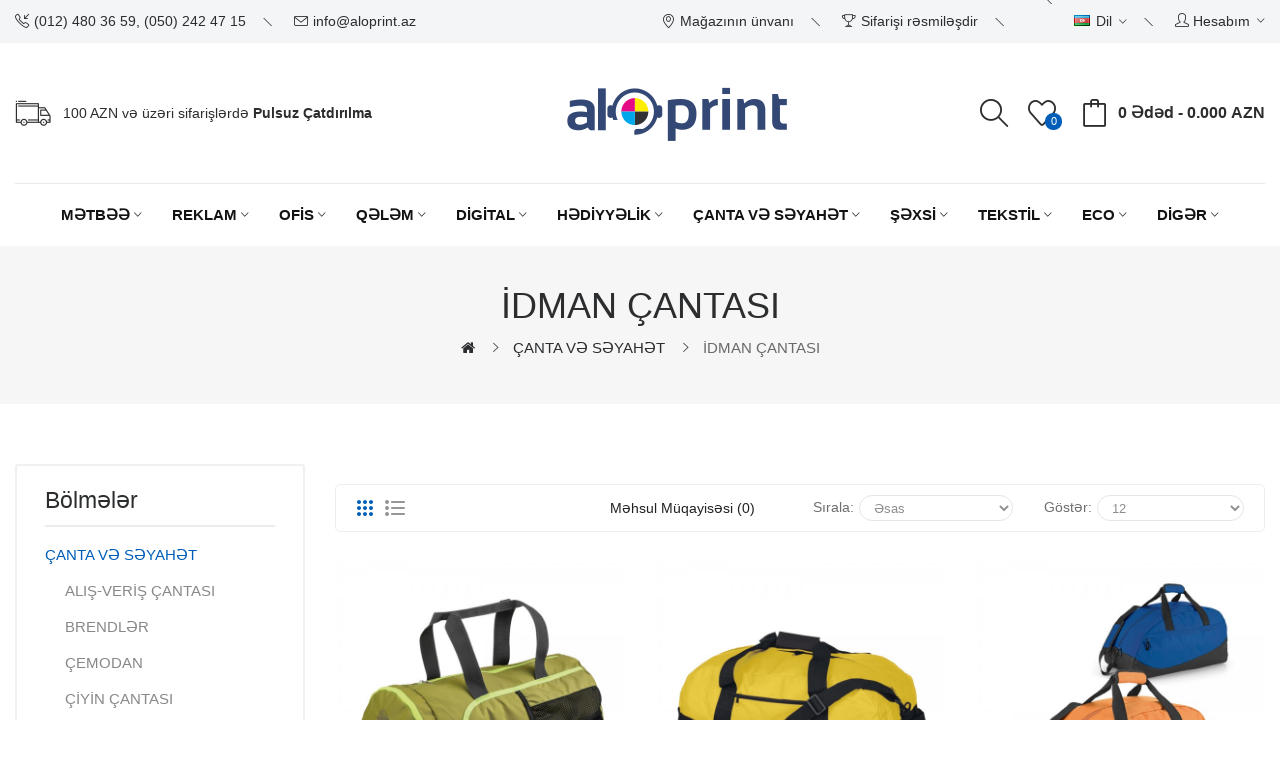

--- FILE ---
content_type: text/html; charset=utf-8
request_url: https://www.new.aloprint.az/index.php?route=product/category&path=448_484
body_size: 19466
content:
<!DOCTYPE html>
<!--[if IE]><![endif]-->
<!--[if IE 8 ]><html dir="ltr" lang="az" class="ie8"><![endif]-->
<!--[if IE 9 ]><html dir="ltr" lang="az" class="ie9"><![endif]-->
<!--[if (gt IE 9)|!(IE)]><!-->
<html dir="ltr" lang="az">
<!--<![endif]-->
<head>
<meta charset="UTF-8" />
<meta name="viewport" content="width=device-width, initial-scale=1">
<meta http-equiv="X-UA-Compatible" content="IE=edge">
<title>İDMAN ÇANTASI</title>
<base href="https://www.new.aloprint.az/" />
<link href="catalog/view/javascript/bootstrap/css/bootstrap.min.css" rel="stylesheet" media="screen" />
<link href="catalog/view/javascript/jquery/swiper/css/swiper.min.css" rel="stylesheet" type="text/css" />
<!-- icon font -->
<link href="catalog/view/javascript/font-awesome/css/font-awesome.min.css" rel="stylesheet" type="text/css" />
<link href="catalog/view/javascript/ionicons/css/ionicons.css" rel="stylesheet" type="text/css" />
<!-- end icon font -->
<!-- use for madina -->
<link href="catalog/view/javascript/simple-line-icons-master/css/simple-line-icons.css" rel="stylesheet" type="text/css" />
<link href="catalog/view/javascript/sofiapro/css/style.css" rel="stylesheet" type="text/css" />
<!-- end -->
<link href="catalog/view/theme/tt_madina1/stylesheet/stylesheet.css" rel="stylesheet">
<link href="catalog/view/theme/tt_madina1/stylesheet/plaza/header/header2.css" rel="stylesheet">
<link href="catalog/view/theme/tt_madina1/stylesheet/plaza/theme.css" rel="stylesheet">
<script src="catalog/view/javascript/jquery/jquery-2.1.1.min.js" ></script>
<script src="catalog/view/javascript/jquery/swiper/js/swiper.min.js" ></script>
<script src="catalog/view/javascript/plaza/ultimatemenu/menu.js" ></script>
<script src="catalog/view/javascript/plaza/newsletter/mail.js" ></script>
<script src="catalog/view/javascript/common.js" ></script>
<link href="https://www.new.aloprint.az/index.php?route=product/category&amp;path=484" rel="canonical" />
<link href="https://www.new.aloprint.az/index.php?route=product/category&amp;path=484&amp;page=2" rel="next" />
<link href="https://www.new.aloprint.az/image/catalog/alomage/favicon.png" rel="icon" />
<!-- Global site tag (gtag.js) - Google Analytics -->
<script async src="https://www.googletagmanager.com/gtag/js?id=UA-50503568-3"></script>
<script>
  window.dataLayer = window.dataLayer || [];
  function gtag(){dataLayer.push(arguments);}
  gtag('js', new Date());

  gtag('config', 'UA-50503568-3');
</script>
  <!-- Quick view -->
      <script src="catalog/view/javascript/plaza/cloudzoom/cloud-zoom.1.0.2.min.js" ></script>
    <script src="catalog/view/javascript/plaza/cloudzoom/zoom.js" ></script>
    <script src="catalog/view/javascript/plaza/quickview/quickview.js" ></script>
    <link href="catalog/view/theme/tt_madina1/stylesheet/plaza/quickview/quickview.css" rel="stylesheet" type="text/css" />
    <!-- General -->
  <!-- Sticky Menu -->
  	<script >
	 $(document).ready(function () {	
		var height_box_scroll = $('.scroll-fix').outerHeight(true);
	  $(window).scroll(function () {
		if ($(this).scrollTop() > 800) {
			$('.scroll-fix').addClass("scroll-fixed");
			$('body').css('padding-top',height_box_scroll);
		} else {
			$('.scroll-fix').removeClass("scroll-fixed");
			$('body').css('padding-top',0);
		}
	  });
	});
	</script>
    <!-- Scroll Top -->
      <script>
      $("#back-top").hide();
      $(function () {
        $(window).scroll(function () {
          if ($(this).scrollTop() > $('body').height()/3) {
            $('#back-top').fadeIn();
          } else {
            $('#back-top').fadeOut();
          }
        });
        $('#back-top').click(function () {
          $('body,html').animate({scrollTop: 0}, 800);
          return false;
        });
      });
    </script>
    <!-- Advance -->
      <!-- Bootstrap Js -->
  <script src="catalog/view/javascript/bootstrap/js/bootstrap.min.js" ></script>

                     <!-- Facebook Pixel Code -->
            <script>
            !function(f,b,e,v,n,t,s){if(f.fbq)return;n=f.fbq=function(){n.callMethod?
            n.callMethod.apply(n,arguments):n.queue.push(arguments)};if(!f._fbq)f._fbq=n;
            n.push=n;n.loaded=!0;n.version='2.0';n.queue=[];t=b.createElement(e);t.async=!0;
            t.src=v;s=b.getElementsByTagName(e)[0];s.parentNode.insertBefore(t,s)}(window,
            document,'script','//connect.facebook.net/en_US/fbevents.js');

            fbq('init', '2173331466068987');
            fbq('track', "PageView");
            

            </script>
            <noscript><img height="1" width="1" style="display:none"
            src="https://www.facebook.com/tr?id=2173331466068987&ev=PageView&noscript=1"
            /></noscript>
          <!-- End Facebook Pixel Code -->
         
      
</head>
<body class="product-category">
<div class="wrapper">
  <div id="back-top"><i class="ion-chevron-up"></i></div>
<div id="header">	
	<nav id="top">
	  <div class="container">
		<div class="box-inner">
			<ul class="box-top box-top-left pull-left">
				<li class="header-phone"><p><i class="icon-call-in icons"></i> <span>(012) 480 36 59, (050) 242 47 15</span></p></li>
				<li class="header-email"><p><i class="icon-envelope icons"></i> <span>info@aloprint.az</span></p></li>
			</ul>
			<ul class="box-top box-top-right pull-right">
				<li><a href="https://www.new.aloprint.az/index.php?route=information/contact" title="Mağazının ünvanı"><i class="icon-location-pin icons"></i> <span class="hidden-xs">Mağazının ünvanı</span></a></li>
				<li><a href="https://www.new.aloprint.az/index.php?route=checkout/checkout" title="Sifarişi rəsmiləşdir"><i class="icon-trophy icons"></i> <span class="hidden-xs">Sifarişi rəsmiləşdir</span></a></li>
				<li class="currency">
								   
								</li>
				<li class="language">
				  <form action="https://www.new.aloprint.az/index.php?route=common/language/language" method="post" enctype="multipart/form-data" id="form-language" class="header-dropdown">
    <div class="btn-group">
      <button class="btn btn-link dropdown-toggle" data-toggle="dropdown">
             
      <img src="catalog/language/az-az/az-az.png" alt="Azərbaycan" title="Azərbaycan">
                  <span class="hidden-xs">Dil</span>&nbsp;<i class="icon-right ion-ios-arrow-down"></i></button>
      <ul class="dropdown-menu">
                <li>
          <button class="btn btn-link btn-block language-select" type="button" name="az-az"><img src="catalog/language/az-az/az-az.png" alt="Azərbaycan" title="Azərbaycan" /> Azərbaycan</button>
        </li>
              </ul>
    </div>
    <input type="hidden" name="code" value="" />
    <input type="hidden" name="redirect" value="https://www.new.aloprint.az/index.php?route=product/category&amp;path=448_484" />
  </form>

				</li>
				<li id="top-links" class="nav header-dropdown">
				  <ul class="list-inline">
					<li class="dropdown"><a href="https://www.new.aloprint.az/index.php?route=account/account" title="Hesabım" class="dropdown-toggle" data-toggle="dropdown"><i class="icon-user icons"></i> <span class="hidden-xs">Hesabım</span> <i class="icon-right ion-ios-arrow-down"></i></a>
					  <ul class="dropdown-menu dropdown-menu-right pt-account">
												<li><a id="pt-register-link" href="https://www.new.aloprint.az/index.php?route=account/register">Qeydiyyat</a></li>
						<li><a id="pt-login-link" href="https://www.new.aloprint.az/index.php?route=account/login">Giriş</a></li>
											  </ul>
					</li>
				  </ul>
				</li>
				<!--li><a href="https://www.new.aloprint.az/index.php?route=checkout/cart" title="Səbət"><i class="fa fa-shopping-cart"></i> <span>Səbət</span></a></li-->
				
			</ul>
		</div>
	  </div>
	</nav>
	<header class="scroll-fix ">
		
			<div class="container">
				<div class="box-inner">
					<div class="box-inner-inner">
						<div class="col-logo">
							<style>
    #pt-menu-741 .pt-menu-bar {
        background: #FFFFFF;
        color: #282828;
		padding: 0px 0px 0px 0px;
    }
    #pt-menu-741.pt-menu-bar {
        background: #FFFFFF;
        color: #282828;
    }
    #pt-menu-741 .ul-top-items .li-top-item .a-top-link {
		background: #FFFFFF;
		padding: 5px 0px 5px 0px;
		color: #282828;
        font-size: 1.5rem;
        text-transform: uppercase;
        font-weight: 600;
    }
    #pt-menu-741 .ul-top-items .li-top-item:hover .a-top-link,#pt-menu-741 .ul-top-items .li-top-item:hover .a-top-link i, #pt-menu-741 .ul-top-items .li-top-item.active .a-top-link{
        color: #005EB8;
        font-weight: 600;
		background: #FFFFFF;
    }
    #pt-menu-741 .mega-menu-container {
        
        background: #FFFFFF;
        padding: 0px 0px 0px 0px;
    }
	#pt-menu-741 .mega-menu-container .a-mega-second-link {
		color: #282828;
		font-size: 1.4rem;
		text-transform: none;
		font-weight: 300;
	}
	#pt-menu-741 .mega-menu-container .a-mega-second-link:hover {
		color: #005EB8;
		font-weight: 300;
	}
	#pt-menu-741 .mega-menu-container .a-mega-third-link {
		color: #282828;
		font-size: 1.4rem;
		text-transform: none;
		font-weight: 300;
	}
	#pt-menu-741 .mega-menu-container .a-mega-third-link:hover {
		color: #005EB8;
		font-weight: 300;
	}
    #pt-menu-741 .ul-second-items .li-second-items {
        background: #FFFFFF;
        color: #2B2D2F;
    }
    #pt-menu-741 .ul-second-items .li-second-items:hover, #pt-menu-741 .ul-second-items .li-second-items.active {
        background: #FFFFFF;
        color: #005EB8;
    }
    #pt-menu-741 .ul-second-items .li-second-items .a-second-link {
        color: #2B2D2F;
        font-size: 1.6rem;
        text-transform: capitalize;
        font-weight: 600;
    }
    #pt-menu-741 .ul-second-items .li-second-items .a-second-link:hover,#pt-menu-741 .ul-second-items .li-second-items:hover .a-second-link, #pt-menu-741 .ul-second-items .li-second-items.active .a-second-link {
        color: #005EB8;
        font-weight: 600;
    }
    #pt-menu-741 .ul-third-items .li-third-items {
        background: #FFFFFF;
    }
    #pt-menu-741 .ul-third-items .li-third-items:hover, #pt-menu-741 .ul-third-items .li-third-items.active {
        background: #FFFFFF;
    }
    #pt-menu-741 .ul-third-items .li-third-items .a-third-link {
        color: #69696C;
        font-size: 1.5rem;
        text-transform: capitalize;
        font-weight: 400;
    }
    #pt-menu-741 .ul-third-items .li-third-items .a-third-link:hover, #pt-menu-741 .ul-third-items .li-third-items.active .a-third-link {
        color: #005EB8;
        font-weight: 400;
    }
</style>
    
        
            <div class="pt-menu mobile-menu hidden-lg  " id="pt-menu-741">
            
                            <input type="hidden" id="menu-effect-741" class="menu-effect" value="none" />
                <div class="pt-menu-bar">
                    <i class="ion-android-menu" aria-hidden="true"></i>
                    <i class="ion-android-close" aria-hidden="true"></i>
                </div>
                <ul class="ul-top-items">
                    <li class="menu-mobile-title"><h3>Mobile Menu</h3></li>
					                                                    <li class="li-top-item ">
                                                                    <a class="a-top-link a-item" href="https://www.new.aloprint.az/">
                                                                                                                            <span>ANA SƏHİFƏ</span>
                                                                            </a>
                                                                                                                                </li>
                                                                                                <li class="li-top-item ">
                                                                    <a class="a-top-link a-item" href="https://www.new.aloprint.az/index.php?route=product/category&amp;path=417">
                                                                                                                            <span>MƏTBƏƏ</span>
                                                                            </a>
                                                                            <span class="top-click-show a-click-show">
                                            <i class="ion-ios-arrow-down" aria-hidden="true"></i>
                                            <i class="ion-ios-arrow-up" aria-hidden="true"></i>
                                        </span>
                                                                                                                                        
                                                                                                                        <div class="sub-menu-container">
                                                <ul class="ul-second-items">
                                                                                                                                                                                                                                                                                                            <li class="li-second-items">
                                                                        <a href="https://www.new.aloprint.az/index.php?route=product/category&amp;path=417_418" class="a-second-link a-item">
                                                                            <span class="a-second-title">BUKLET</span>
                                                                        </a>
                                                                                                                                                                                                                    </li>
                                                                                                                                    <li class="li-second-items">
                                                                        <a href="https://www.new.aloprint.az/index.php?route=product/category&amp;path=417_419" class="a-second-link a-item">
                                                                            <span class="a-second-title">FLAYER-LİFLET</span>
                                                                        </a>
                                                                                                                                                                                                                    </li>
                                                                                                                                    <li class="li-second-items">
                                                                        <a href="https://www.new.aloprint.az/index.php?route=product/category&amp;path=417_422" class="a-second-link a-item">
                                                                            <span class="a-second-title">BLOKNOT</span>
                                                                        </a>
                                                                                                                                                                                                                    </li>
                                                                                                                                    <li class="li-second-items">
                                                                        <a href="https://www.new.aloprint.az/index.php?route=product/category&amp;path=417_424" class="a-second-link a-item">
                                                                            <span class="a-second-title">TƏQVİM</span>
                                                                        </a>
                                                                                                                                                                                                                    </li>
                                                                                                                                    <li class="li-second-items">
                                                                        <a href="https://www.new.aloprint.az/index.php?route=product/category&amp;path=417_420" class="a-second-link a-item">
                                                                            <span class="a-second-title">KAĞIZ ÇANTA</span>
                                                                        </a>
                                                                                                                                                                                                                    </li>
                                                                                                                                    <li class="li-second-items">
                                                                        <a href="https://www.new.aloprint.az/index.php?route=product/category&amp;path=417_421" class="a-second-link a-item">
                                                                            <span class="a-second-title">QOVLUQ</span>
                                                                        </a>
                                                                                                                                                                                                                    </li>
                                                                                                                                    <li class="li-second-items">
                                                                        <a href="https://www.new.aloprint.az/index.php?route=product/category&amp;path=417_431" class="a-second-link a-item">
                                                                            <span class="a-second-title">QUTULAR</span>
                                                                        </a>
                                                                                                                                                                                                                    </li>
                                                                                                                                    <li class="li-second-items">
                                                                        <a href="https://www.new.aloprint.az/index.php?route=product/category&amp;path=417_428" class="a-second-link a-item">
                                                                            <span class="a-second-title">DİPLOM-SERTİFİKAT</span>
                                                                        </a>
                                                                                                                                                                                                                    </li>
                                                                                                                                    <li class="li-second-items">
                                                                        <a href="https://www.new.aloprint.az/index.php?route=product/category&amp;path=417_427" class="a-second-link a-item">
                                                                            <span class="a-second-title">DƏVƏTNAMƏ</span>
                                                                        </a>
                                                                                                                                                                                                                    </li>
                                                                                                                                    <li class="li-second-items">
                                                                        <a href="https://www.new.aloprint.az/index.php?route=product/category&amp;path=417_425" class="a-second-link a-item">
                                                                            <span class="a-second-title">FİRMA BLANKI</span>
                                                                        </a>
                                                                                                                                                                                                                    </li>
                                                                                                                                    <li class="li-second-items">
                                                                        <a href="https://www.new.aloprint.az/index.php?route=product/category&amp;path=417_423" class="a-second-link a-item">
                                                                            <span class="a-second-title">POSTER</span>
                                                                        </a>
                                                                                                                                                                                                                    </li>
                                                                                                                                    <li class="li-second-items">
                                                                        <a href="https://www.new.aloprint.az/index.php?route=product/category&amp;path=417_429" class="a-second-link a-item">
                                                                            <span class="a-second-title">STİKER</span>
                                                                        </a>
                                                                                                                                                                                                                    </li>
                                                                                                                                    <li class="li-second-items">
                                                                        <a href="https://www.new.aloprint.az/index.php?route=product/category&amp;path=417_426" class="a-second-link a-item">
                                                                            <span class="a-second-title">VİZİTKART</span>
                                                                        </a>
                                                                                                                                                                                                                    </li>
                                                                                                                                    <li class="li-second-items">
                                                                        <a href="https://www.new.aloprint.az/index.php?route=product/category&amp;path=417_430" class="a-second-link a-item">
                                                                            <span class="a-second-title">ZƏRFLƏR</span>
                                                                        </a>
                                                                                                                                                                                                                    </li>
                                                                                                                                                                                                                                                                                        </ul>
                                            </div>
                                                                                                                                        </li>
                                                                                                <li class="li-top-item ">
                                                                    <a class="a-top-link a-item" href="https://www.new.aloprint.az/index.php?route=product/category&amp;path=432">
                                                                                                                            <span>REKLAM</span>
                                                                            </a>
                                                                            <span class="top-click-show a-click-show">
                                            <i class="ion-ios-arrow-down" aria-hidden="true"></i>
                                            <i class="ion-ios-arrow-up" aria-hidden="true"></i>
                                        </span>
                                                                                                                                        
                                                                                                                        <div class="sub-menu-container">
                                                <ul class="ul-second-items">
                                                                                                                                                                                                                                                                                                            <li class="li-second-items">
                                                                        <a href="https://www.new.aloprint.az/index.php?route=product/category&amp;path=432_435" class="a-second-link a-item">
                                                                            <span class="a-second-title">BRANDWALL</span>
                                                                        </a>
                                                                                                                                                                                                                    </li>
                                                                                                                                    <li class="li-second-items">
                                                                        <a href="https://www.new.aloprint.az/index.php?route=product/category&amp;path=432_442" class="a-second-link a-item">
                                                                            <span class="a-second-title">BUKLET STENDİ</span>
                                                                        </a>
                                                                                                                                                                                                                    </li>
                                                                                                                                    <li class="li-second-items">
                                                                        <a href="https://www.new.aloprint.az/index.php?route=product/category&amp;path=432_439" class="a-second-link a-item">
                                                                            <span class="a-second-title">ÇƏRÇİVƏLƏR</span>
                                                                        </a>
                                                                                                                                                                                                                    </li>
                                                                                                                                    <li class="li-second-items">
                                                                        <a href="https://www.new.aloprint.az/index.php?route=product/category&amp;path=432_437" class="a-second-link a-item">
                                                                            <span class="a-second-title">L-BANNER</span>
                                                                        </a>
                                                                                                                                                                                                                    </li>
                                                                                                                                    <li class="li-second-items">
                                                                        <a href="https://www.new.aloprint.az/index.php?route=product/category&amp;path=432_441" class="a-second-link a-item">
                                                                            <span class="a-second-title">MƏLUMAT PANOLARI</span>
                                                                        </a>
                                                                                                                                                                                                                    </li>
                                                                                                                                    <li class="li-second-items">
                                                                        <a href="https://www.new.aloprint.az/index.php?route=product/category&amp;path=432_436" class="a-second-link a-item">
                                                                            <span class="a-second-title">POP UP</span>
                                                                        </a>
                                                                                                                                                                                                                    </li>
                                                                                                                                    <li class="li-second-items">
                                                                        <a href="https://www.new.aloprint.az/index.php?route=product/category&amp;path=432_434" class="a-second-link a-item">
                                                                            <span class="a-second-title">PROMO TABLE</span>
                                                                        </a>
                                                                                                                                                                                                                    </li>
                                                                                                                                    <li class="li-second-items">
                                                                        <a href="https://www.new.aloprint.az/index.php?route=product/category&amp;path=432_433" class="a-second-link a-item">
                                                                            <span class="a-second-title">ROLL-UP</span>
                                                                        </a>
                                                                                                                                                                                                                    </li>
                                                                                                                                    <li class="li-second-items">
                                                                        <a href="https://www.new.aloprint.az/index.php?route=product/category&amp;path=432_443" class="a-second-link a-item">
                                                                            <span class="a-second-title">RƏFLİ STEND</span>
                                                                        </a>
                                                                                                                                                                                                                    </li>
                                                                                                                                    <li class="li-second-items">
                                                                        <a href="https://www.new.aloprint.az/index.php?route=product/category&amp;path=432_440" class="a-second-link a-item">
                                                                            <span class="a-second-title">STREÇ ÇƏRÇİVƏLƏR</span>
                                                                        </a>
                                                                                                                                                                                                                    </li>
                                                                                                                                    <li class="li-second-items">
                                                                        <a href="https://www.new.aloprint.az/index.php?route=product/category&amp;path=432_444" class="a-second-link a-item">
                                                                            <span class="a-second-title">TENT</span>
                                                                        </a>
                                                                                                                                                                                                                    </li>
                                                                                                                                    <li class="li-second-items">
                                                                        <a href="https://www.new.aloprint.az/index.php?route=product/category&amp;path=432_438" class="a-second-link a-item">
                                                                            <span class="a-second-title">X-BANNER</span>
                                                                        </a>
                                                                                                                                                                                                                    </li>
                                                                                                                                                                                                                                                                                        </ul>
                                            </div>
                                                                                                                                        </li>
                                                                                                <li class="li-top-item ">
                                                                    <a class="a-top-link a-item" href="https://www.new.aloprint.az/index.php?route=product/category&amp;path=445">
                                                                                                                            <span>OFİS</span>
                                                                            </a>
                                                                            <span class="top-click-show a-click-show">
                                            <i class="ion-ios-arrow-down" aria-hidden="true"></i>
                                            <i class="ion-ios-arrow-up" aria-hidden="true"></i>
                                        </span>
                                                                                                                                        
                                                                                                                        <div class="sub-menu-container">
                                                <ul class="ul-second-items">
                                                                                                                                                                                                                                                                                                            <li class="li-second-items">
                                                                        <a href="https://www.new.aloprint.az/index.php?route=product/category&amp;path=445_454" class="a-second-link a-item">
                                                                            <span class="a-second-title">DƏFTƏRXANA</span>
                                                                        </a>
                                                                                                                                                                                                                    </li>
                                                                                                                                    <li class="li-second-items">
                                                                        <a href="https://www.new.aloprint.az/index.php?route=product/category&amp;path=445_453" class="a-second-link a-item">
                                                                            <span class="a-second-title">MASAÜSTÜ MƏHSULLAR</span>
                                                                        </a>
                                                                                                                                                                                                                    </li>
                                                                                                                                    <li class="li-second-items">
                                                                        <a href="https://www.new.aloprint.az/index.php?route=product/category&amp;path=445_452" class="a-second-link a-item">
                                                                            <span class="a-second-title">QOVLUQLAR</span>
                                                                        </a>
                                                                                                                                                                                                                    </li>
                                                                                                                                    <li class="li-second-items">
                                                                        <a href="https://www.new.aloprint.az/index.php?route=product/category&amp;path=445_449" class="a-second-link a-item">
                                                                            <span class="a-second-title">TARİXLİ AJANDA</span>
                                                                        </a>
                                                                                                                                                                                                                    </li>
                                                                                                                                    <li class="li-second-items">
                                                                        <a href="https://www.new.aloprint.az/index.php?route=product/category&amp;path=445_450" class="a-second-link a-item">
                                                                            <span class="a-second-title">TARİXSİZ AJANDA</span>
                                                                        </a>
                                                                                                                                                                                                                    </li>
                                                                                                                                    <li class="li-second-items">
                                                                        <a href="https://www.new.aloprint.az/index.php?route=product/category&amp;path=445_451" class="a-second-link a-item">
                                                                            <span class="a-second-title">YAXA KARTI</span>
                                                                        </a>
                                                                                                                                                                                                                    </li>
                                                                                                                                                                                                                                                                                        </ul>
                                            </div>
                                                                                                                                        </li>
                                                                                                <li class="li-top-item ">
                                                                    <a class="a-top-link a-item" href="https://www.new.aloprint.az/index.php?route=product/category&amp;path=447">
                                                                                                                            <span>QƏLƏM</span>
                                                                            </a>
                                                                            <span class="top-click-show a-click-show">
                                            <i class="ion-ios-arrow-down" aria-hidden="true"></i>
                                            <i class="ion-ios-arrow-up" aria-hidden="true"></i>
                                        </span>
                                                                                                                                        
                                                                                                                        <div class="sub-menu-container">
                                                <ul class="ul-second-items">
                                                                                                                                                                                                                                                                                                            <li class="li-second-items">
                                                                        <a href="https://www.new.aloprint.az/index.php?route=product/category&amp;path=447_482" class="a-second-link a-item">
                                                                            <span class="a-second-title">BRENDLƏR</span>
                                                                        </a>
                                                                                                                                                                                                                    </li>
                                                                                                                                    <li class="li-second-items">
                                                                        <a href="https://www.new.aloprint.az/index.php?route=product/category&amp;path=447_478" class="a-second-link a-item">
                                                                            <span class="a-second-title">EKO QƏLƏM</span>
                                                                        </a>
                                                                                                                                                                                                                    </li>
                                                                                                                                    <li class="li-second-items">
                                                                        <a href="https://www.new.aloprint.az/index.php?route=product/category&amp;path=447_477" class="a-second-link a-item">
                                                                            <span class="a-second-title">METAL QƏLƏM</span>
                                                                        </a>
                                                                                                                                                                                                                    </li>
                                                                                                                                    <li class="li-second-items">
                                                                        <a href="https://www.new.aloprint.az/index.php?route=product/category&amp;path=447_476" class="a-second-link a-item">
                                                                            <span class="a-second-title">PLASTİK QƏLƏM</span>
                                                                        </a>
                                                                                                                                                                                                                    </li>
                                                                                                                                    <li class="li-second-items">
                                                                        <a href="https://www.new.aloprint.az/index.php?route=product/category&amp;path=447_480" class="a-second-link a-item">
                                                                            <span class="a-second-title">QƏLƏM AKSESUARLARI</span>
                                                                        </a>
                                                                                                                                                                                                                    </li>
                                                                                                                                    <li class="li-second-items">
                                                                        <a href="https://www.new.aloprint.az/index.php?route=product/category&amp;path=447_479" class="a-second-link a-item">
                                                                            <span class="a-second-title">QƏLƏM DƏSTLƏRİ</span>
                                                                        </a>
                                                                                                                                                                                                                    </li>
                                                                                                                                    <li class="li-second-items">
                                                                        <a href="https://www.new.aloprint.az/index.php?route=product/category&amp;path=447_481" class="a-second-link a-item">
                                                                            <span class="a-second-title">STOLÜSTÜ QƏLƏM</span>
                                                                        </a>
                                                                                                                                                                                                                    </li>
                                                                                                                                                                                                                                                                                        </ul>
                                            </div>
                                                                                                                                        </li>
                                                                                                <li class="li-top-item ">
                                                                    <a class="a-top-link a-item" href="https://www.new.aloprint.az/index.php?route=product/category&amp;path=446">
                                                                                                                            <span>DİGİTAL </span>
                                                                            </a>
                                                                            <span class="top-click-show a-click-show">
                                            <i class="ion-ios-arrow-down" aria-hidden="true"></i>
                                            <i class="ion-ios-arrow-up" aria-hidden="true"></i>
                                        </span>
                                                                                                                                        
                                                                                                                        <div class="sub-menu-container">
                                                <ul class="ul-second-items">
                                                                                                                                                                                                                                                                                                            <li class="li-second-items">
                                                                        <a href="https://www.new.aloprint.az/index.php?route=product/category&amp;path=446_471" class="a-second-link a-item">
                                                                            <span class="a-second-title">ADAPTOR</span>
                                                                        </a>
                                                                                                                                                                                                                    </li>
                                                                                                                                    <li class="li-second-items">
                                                                        <a href="https://www.new.aloprint.az/index.php?route=product/category&amp;path=446_465" class="a-second-link a-item">
                                                                            <span class="a-second-title">AVTOMOBİL AKSESUARLARI</span>
                                                                        </a>
                                                                                                                                                                                                                    </li>
                                                                                                                                    <li class="li-second-items">
                                                                        <a href="https://www.new.aloprint.az/index.php?route=product/category&amp;path=446_462" class="a-second-link a-item">
                                                                            <span class="a-second-title">MASAÜSTÜ VƏ KOMPÜTER AKSESUARLARI</span>
                                                                        </a>
                                                                                                                                                                                                                    </li>
                                                                                                                                    <li class="li-second-items">
                                                                        <a href="https://www.new.aloprint.az/index.php?route=product/category&amp;path=446_464" class="a-second-link a-item">
                                                                            <span class="a-second-title">MOBİL &amp; TABLET AKSESUARLARI</span>
                                                                        </a>
                                                                                                                                                                                                                    </li>
                                                                                                                                    <li class="li-second-items">
                                                                        <a href="https://www.new.aloprint.az/index.php?route=product/category&amp;path=446_457" class="a-second-link a-item">
                                                                            <span class="a-second-title">POVERBANK</span>
                                                                        </a>
                                                                                                                                                                                                                    </li>
                                                                                                                                    <li class="li-second-items">
                                                                        <a href="https://www.new.aloprint.az/index.php?route=product/category&amp;path=446_460" class="a-second-link a-item">
                                                                            <span class="a-second-title">QULAQLIQLAR</span>
                                                                        </a>
                                                                                                                                                                                                                    </li>
                                                                                                                                    <li class="li-second-items">
                                                                        <a href="https://www.new.aloprint.az/index.php?route=product/category&amp;path=446_468" class="a-second-link a-item">
                                                                            <span class="a-second-title">SAAT</span>
                                                                        </a>
                                                                                                                                                                                                                    </li>
                                                                                                                                    <li class="li-second-items">
                                                                        <a href="https://www.new.aloprint.az/index.php?route=product/category&amp;path=446_472" class="a-second-link a-item">
                                                                            <span class="a-second-title">SETLƏR</span>
                                                                        </a>
                                                                                                                                                                                                                    </li>
                                                                                                                                    <li class="li-second-items">
                                                                        <a href="https://www.new.aloprint.az/index.php?route=product/category&amp;path=446_466" class="a-second-link a-item">
                                                                            <span class="a-second-title">SMART QOLBAQ</span>
                                                                        </a>
                                                                                                                                                                                                                    </li>
                                                                                                                                    <li class="li-second-items">
                                                                        <a href="https://www.new.aloprint.az/index.php?route=product/category&amp;path=446_461" class="a-second-link a-item">
                                                                            <span class="a-second-title">SPİKER</span>
                                                                        </a>
                                                                                                                                                                                                                    </li>
                                                                                                                                    <li class="li-second-items">
                                                                        <a href="https://www.new.aloprint.az/index.php?route=product/category&amp;path=446_459" class="a-second-link a-item">
                                                                            <span class="a-second-title">USB KABEL </span>
                                                                        </a>
                                                                                                                                                                                                                    </li>
                                                                                                                                    <li class="li-second-items">
                                                                        <a href="https://www.new.aloprint.az/index.php?route=product/category&amp;path=446_463" class="a-second-link a-item">
                                                                            <span class="a-second-title">VR EYNƏKLƏR</span>
                                                                        </a>
                                                                                                                                                                                                                    </li>
                                                                                                                                    <li class="li-second-items">
                                                                        <a href="https://www.new.aloprint.az/index.php?route=product/category&amp;path=446_458" class="a-second-link a-item">
                                                                            <span class="a-second-title">YADDAŞ KARTI</span>
                                                                        </a>
                                                                                                                                                                                                                    </li>
                                                                                                                                                                                                                                                                                        </ul>
                                            </div>
                                                                                                                                        </li>
                                                                                                <li class="li-top-item ">
                                                                    <a class="a-top-link a-item" href="https://www.new.aloprint.az/index.php?route=product/category&amp;path=493">
                                                                                                                            <span>HƏDİYYƏLİK</span>
                                                                            </a>
                                                                            <span class="top-click-show a-click-show">
                                            <i class="ion-ios-arrow-down" aria-hidden="true"></i>
                                            <i class="ion-ios-arrow-up" aria-hidden="true"></i>
                                        </span>
                                                                                                                                        
                                                                                                                        <div class="sub-menu-container">
                                                <ul class="ul-second-items">
                                                                                                                                                                                                                                                                                                            <li class="li-second-items">
                                                                        <a href="https://www.new.aloprint.az/index.php?route=product/category&amp;path=493_497" class="a-second-link a-item">
                                                                            <span class="a-second-title">QUTULAR</span>
                                                                        </a>
                                                                                                                                                                                                                    </li>
                                                                                                                                    <li class="li-second-items">
                                                                        <a href="https://www.new.aloprint.az/index.php?route=product/category&amp;path=493_496" class="a-second-link a-item">
                                                                            <span class="a-second-title">ŞİRNİYYAT DƏSTLƏRİ</span>
                                                                        </a>
                                                                                                                                                                                                                    </li>
                                                                                                                                    <li class="li-second-items">
                                                                        <a href="https://www.new.aloprint.az/index.php?route=product/category&amp;path=493_495" class="a-second-link a-item">
                                                                            <span class="a-second-title">VIP DƏSTLƏR</span>
                                                                        </a>
                                                                                                                                                                                                                    </li>
                                                                                                                                                                                                                                                                                        </ul>
                                            </div>
                                                                                                                                        </li>
                                                                                                <li class="li-top-item ">
                                                                    <a class="a-top-link a-item" href="https://www.new.aloprint.az/index.php?route=product/category&amp;path=448">
                                                                                                                            <span>ÇANTA VƏ SƏYAHƏT</span>
                                                                            </a>
                                                                            <span class="top-click-show a-click-show">
                                            <i class="ion-ios-arrow-down" aria-hidden="true"></i>
                                            <i class="ion-ios-arrow-up" aria-hidden="true"></i>
                                        </span>
                                                                                                                                        
                                                                                                                        <div class="sub-menu-container">
                                                <ul class="ul-second-items">
                                                                                                                                                                                                                                                                                                            <li class="li-second-items">
                                                                        <a href="https://www.new.aloprint.az/index.php?route=product/category&amp;path=448_487" class="a-second-link a-item">
                                                                            <span class="a-second-title">ALIŞ-VERİŞ ÇANTASI</span>
                                                                        </a>
                                                                                                                                                                                                                    </li>
                                                                                                                                    <li class="li-second-items">
                                                                        <a href="https://www.new.aloprint.az/index.php?route=product/category&amp;path=448_492" class="a-second-link a-item">
                                                                            <span class="a-second-title">BRENDLƏR</span>
                                                                        </a>
                                                                                                                                                                                                                    </li>
                                                                                                                                    <li class="li-second-items">
                                                                        <a href="https://www.new.aloprint.az/index.php?route=product/category&amp;path=448_485" class="a-second-link a-item">
                                                                            <span class="a-second-title">ÇEMODAN</span>
                                                                        </a>
                                                                                                                                                                                                                    </li>
                                                                                                                                    <li class="li-second-items">
                                                                        <a href="https://www.new.aloprint.az/index.php?route=product/category&amp;path=448_483" class="a-second-link a-item">
                                                                            <span class="a-second-title">ÇİYİN ÇANTASI</span>
                                                                        </a>
                                                                                                                                                                                                                    </li>
                                                                                                                                    <li class="li-second-items">
                                                                        <a href="https://www.new.aloprint.az/index.php?route=product/category&amp;path=448_484" class="a-second-link a-item">
                                                                            <span class="a-second-title">İDMAN ÇANTASI</span>
                                                                        </a>
                                                                                                                                                                                                                    </li>
                                                                                                                                    <li class="li-second-items">
                                                                        <a href="https://www.new.aloprint.az/index.php?route=product/category&amp;path=448_489" class="a-second-link a-item">
                                                                            <span class="a-second-title">KOSMETİKA ÇANTASI</span>
                                                                        </a>
                                                                                                                                                                                                                    </li>
                                                                                                                                    <li class="li-second-items">
                                                                        <a href="https://www.new.aloprint.az/index.php?route=product/category&amp;path=448_486" class="a-second-link a-item">
                                                                            <span class="a-second-title">NOUTBUK VƏ SƏNƏD ÇANTALARI</span>
                                                                        </a>
                                                                                                                                                                                                                    </li>
                                                                                                                                    <li class="li-second-items">
                                                                        <a href="https://www.new.aloprint.az/index.php?route=product/category&amp;path=448_488" class="a-second-link a-item">
                                                                            <span class="a-second-title">SƏYAHƏT ÇANTASI</span>
                                                                        </a>
                                                                                                                                                                                                                    </li>
                                                                                                                                    <li class="li-second-items">
                                                                        <a href="https://www.new.aloprint.az/index.php?route=product/category&amp;path=448_491" class="a-second-link a-item">
                                                                            <span class="a-second-title">SOYUDUCU ÇANTALAR</span>
                                                                        </a>
                                                                                                                                                                                                                    </li>
                                                                                                                                    <li class="li-second-items">
                                                                        <a href="https://www.new.aloprint.az/index.php?route=product/category&amp;path=448_490" class="a-second-link a-item">
                                                                            <span class="a-second-title">SƏYAHƏT AKSESUARLARI</span>
                                                                        </a>
                                                                                                                                                                                                                    </li>
                                                                                                                                                                                                                                                                                        </ul>
                                            </div>
                                                                                                                                        </li>
                                                                                                <li class="li-top-item ">
                                                                    <a class="a-top-link a-item" href="https://www.new.aloprint.az/index.php?route=product/category&amp;path=498">
                                                                                                                            <span>ŞƏXSİ</span>
                                                                            </a>
                                                                            <span class="top-click-show a-click-show">
                                            <i class="ion-ios-arrow-down" aria-hidden="true"></i>
                                            <i class="ion-ios-arrow-up" aria-hidden="true"></i>
                                        </span>
                                                                                                                                        
                                                                                                                        <div class="sub-menu-container">
                                                <ul class="ul-second-items">
                                                                                                                                                                                                                                                                                                            <li class="li-second-items">
                                                                        <a href="https://www.new.aloprint.az/index.php?route=product/category&amp;path=498_501" class="a-second-link a-item">
                                                                            <span class="a-second-title">AÇARLIQ və ROZETLƏR</span>
                                                                        </a>
                                                                                                                                                                                                                    </li>
                                                                                                                                    <li class="li-second-items">
                                                                        <a href="https://www.new.aloprint.az/index.php?route=product/category&amp;path=498_499" class="a-second-link a-item">
                                                                            <span class="a-second-title">BUTULKA-TERMOSLAR</span>
                                                                        </a>
                                                                                                                                                                                                                    </li>
                                                                                                                                    <li class="li-second-items">
                                                                        <a href="https://www.new.aloprint.az/index.php?route=product/category&amp;path=498_505" class="a-second-link a-item">
                                                                            <span class="a-second-title">ÇƏTİR </span>
                                                                        </a>
                                                                                                                                                                                                                    </li>
                                                                                                                                    <li class="li-second-items">
                                                                        <a href="https://www.new.aloprint.az/index.php?route=product/category&amp;path=498_561" class="a-second-link a-item">
                                                                            <span class="a-second-title">EV VƏ YAŞAYIŞ</span>
                                                                        </a>
                                                                                                                                                                                                                    </li>
                                                                                                                                    <li class="li-second-items">
                                                                        <a href="https://www.new.aloprint.az/index.php?route=product/category&amp;path=498_500" class="a-second-link a-item">
                                                                            <span class="a-second-title">FİNCAN VƏ ÇAYDANLAR</span>
                                                                        </a>
                                                                                                                                                                                                                    </li>
                                                                                                                                    <li class="li-second-items">
                                                                        <a href="https://www.new.aloprint.az/index.php?route=product/category&amp;path=498_562" class="a-second-link a-item">
                                                                            <span class="a-second-title">MƏTBƏX ALƏTLƏRİ</span>
                                                                        </a>
                                                                                                                                                                                                                    </li>
                                                                                                                                    <li class="li-second-items">
                                                                        <a href="https://www.new.aloprint.az/index.php?route=product/category&amp;path=498_504" class="a-second-link a-item">
                                                                            <span class="a-second-title">PORTMANAT</span>
                                                                        </a>
                                                                                                                                                                                                                    </li>
                                                                                                                                    <li class="li-second-items">
                                                                        <a href="https://www.new.aloprint.az/index.php?route=product/category&amp;path=498_563" class="a-second-link a-item">
                                                                            <span class="a-second-title">SAĞLAMLIQ VƏ GÖZƏLLİK</span>
                                                                        </a>
                                                                                                                                                                                                                    </li>
                                                                                                                                    <li class="li-second-items">
                                                                        <a href="https://www.new.aloprint.az/index.php?route=product/category&amp;path=498_510" class="a-second-link a-item">
                                                                            <span class="a-second-title">STƏKAN VƏ ŞÜŞƏ QABLAR</span>
                                                                        </a>
                                                                                                                                                                                                                    </li>
                                                                                                                                    <li class="li-second-items">
                                                                        <a href="https://www.new.aloprint.az/index.php?route=product/category&amp;path=498_503" class="a-second-link a-item">
                                                                            <span class="a-second-title">VİZİTKART QABI</span>
                                                                        </a>
                                                                                                                                                                                                                    </li>
                                                                                                                                                                                                                                                                                        </ul>
                                            </div>
                                                                                                                                        </li>
                                                                                                <li class="li-top-item ">
                                                                    <a class="a-top-link a-item" href="https://www.new.aloprint.az/index.php?route=product/category&amp;path=516">
                                                                                                                            <span>TEKSTİL</span>
                                                                            </a>
                                                                            <span class="top-click-show a-click-show">
                                            <i class="ion-ios-arrow-down" aria-hidden="true"></i>
                                            <i class="ion-ios-arrow-up" aria-hidden="true"></i>
                                        </span>
                                                                                                                                        
                                                                                                                        <div class="sub-menu-container">
                                                <ul class="ul-second-items">
                                                                                                                                                                                                                                                                                                            <li class="li-second-items">
                                                                        <a href="https://www.new.aloprint.az/index.php?route=product/category&amp;path=516_536" class="a-second-link a-item">
                                                                            <span class="a-second-title">BAYRAQ VƏ AKSESUARLARI</span>
                                                                        </a>
                                                                                                                                                                                                                    </li>
                                                                                                                                    <li class="li-second-items">
                                                                        <a href="https://www.new.aloprint.az/index.php?route=product/category&amp;path=516_529" class="a-second-link a-item">
                                                                            <span class="a-second-title">DƏSMAL VƏ ADYALLAR</span>
                                                                        </a>
                                                                                                                                                                                                                    </li>
                                                                                                                                    <li class="li-second-items">
                                                                        <a href="https://www.new.aloprint.az/index.php?route=product/category&amp;path=516_535" class="a-second-link a-item">
                                                                            <span class="a-second-title">GÖDƏKÇƏLƏR</span>
                                                                        </a>
                                                                                                                                                                                                                    </li>
                                                                                                                                    <li class="li-second-items">
                                                                        <a href="https://www.new.aloprint.az/index.php?route=product/category&amp;path=516_532" class="a-second-link a-item">
                                                                            <span class="a-second-title">İŞ GEYİMLƏRİ</span>
                                                                        </a>
                                                                                                                                                                                                                    </li>
                                                                                                                                    <li class="li-second-items">
                                                                        <a href="https://www.new.aloprint.az/index.php?route=product/category&amp;path=516_522" class="a-second-link a-item">
                                                                            <span class="a-second-title">KEPKA VƏ PAPAQLAR</span>
                                                                        </a>
                                                                                                                                                                                                                    </li>
                                                                                                                                    <li class="li-second-items">
                                                                        <a href="https://www.new.aloprint.az/index.php?route=product/category&amp;path=516_533" class="a-second-link a-item">
                                                                            <span class="a-second-title">KORPORATİV GEYİMLƏR</span>
                                                                        </a>
                                                                                                                                                                                                                    </li>
                                                                                                                                    <li class="li-second-items">
                                                                        <a href="https://www.new.aloprint.az/index.php?route=product/category&amp;path=516_517" class="a-second-link a-item">
                                                                            <span class="a-second-title">KÖYNƏKLƏR</span>
                                                                        </a>
                                                                                                                                                                                                                    </li>
                                                                                                                                    <li class="li-second-items">
                                                                        <a href="https://www.new.aloprint.az/index.php?route=product/category&amp;path=516_528" class="a-second-link a-item">
                                                                            <span class="a-second-title">MƏTBƏX TEKSTİLİ</span>
                                                                        </a>
                                                                                                                                                                                                                    </li>
                                                                                                                                    <li class="li-second-items">
                                                                        <a href="https://www.new.aloprint.az/index.php?route=product/category&amp;path=516_537" class="a-second-link a-item">
                                                                            <span class="a-second-title">PARÇA, LENT VƏ JALÜZ</span>
                                                                        </a>
                                                                                                                                                                                                                    </li>
                                                                                                                                    <li class="li-second-items">
                                                                        <a href="https://www.new.aloprint.az/index.php?route=product/category&amp;path=516_523" class="a-second-link a-item">
                                                                            <span class="a-second-title">GEYİM AKSESUARLARI</span>
                                                                        </a>
                                                                                                                                                                                                                    </li>
                                                                                                                                    <li class="li-second-items">
                                                                        <a href="https://www.new.aloprint.az/index.php?route=product/category&amp;path=516_534" class="a-second-link a-item">
                                                                            <span class="a-second-title">SVİTER VƏ KAPŞONKALAR</span>
                                                                        </a>
                                                                                                                                                                                                                    </li>
                                                                                                                                                                                                                                                                                        </ul>
                                            </div>
                                                                                                                                        </li>
                                                                                                <li class="li-top-item ">
                                                                    <a class="a-top-link a-item" href="https://www.new.aloprint.az/index.php?route=product/category&amp;path=0">
                                                                                                                            <span>ECO</span>
                                                                            </a>
                                                                                                                                </li>
                                                                                                <li class="li-top-item ">
                                                                    <a class="a-top-link a-item" href="https://www.new.aloprint.az/index.php?route=product/category&amp;path=538">
                                                                                                                            <span>DİGƏR</span>
                                                                            </a>
                                                                            <span class="top-click-show a-click-show">
                                            <i class="ion-ios-arrow-down" aria-hidden="true"></i>
                                            <i class="ion-ios-arrow-up" aria-hidden="true"></i>
                                        </span>
                                                                                                                                        
                                                                                                                        <div class="sub-menu-container">
                                                <ul class="ul-second-items">
                                                                                                                                                                                                                                                                                                            <li class="li-second-items">
                                                                        <a href="https://www.new.aloprint.az/index.php?route=product/category&amp;path=538_540" class="a-second-link a-item">
                                                                            <span class="a-second-title">ALƏTLƏR,  BIÇAQLAR VƏ FƏNƏRLƏR</span>
                                                                        </a>
                                                                                                                                                                                                                    </li>
                                                                                                                                    <li class="li-second-items">
                                                                        <a href="https://www.new.aloprint.az/index.php?route=product/category&amp;path=538_539" class="a-second-link a-item">
                                                                            <span class="a-second-title">ANTİ-STRESS</span>
                                                                        </a>
                                                                                                                                                                                                                    </li>
                                                                                                                                    <li class="li-second-items">
                                                                        <a href="https://www.new.aloprint.az/index.php?route=product/category&amp;path=538_555" class="a-second-link a-item">
                                                                            <span class="a-second-title">AVTOMOBİL VƏ TƏHLÜKƏSİZLİK</span>
                                                                        </a>
                                                                                                                                                                                                                    </li>
                                                                                                                                    <li class="li-second-items">
                                                                        <a href="https://www.new.aloprint.az/index.php?route=product/category&amp;path=538_559" class="a-second-link a-item">
                                                                            <span class="a-second-title">ÇİMƏRLİK VƏ PİKNİK</span>
                                                                        </a>
                                                                                                                                                                                                                    </li>
                                                                                                                                    <li class="li-second-items">
                                                                        <a href="https://www.new.aloprint.az/index.php?route=product/category&amp;path=538_560" class="a-second-link a-item">
                                                                            <span class="a-second-title">ÇÖL VƏ DAĞÇILIQ</span>
                                                                        </a>
                                                                                                                                                                                                                    </li>
                                                                                                                                    <li class="li-second-items">
                                                                        <a href="https://www.new.aloprint.az/index.php?route=product/category&amp;path=538_545" class="a-second-link a-item">
                                                                            <span class="a-second-title">İDMAN</span>
                                                                        </a>
                                                                                                                                                                                                                    </li>
                                                                                                                                    <li class="li-second-items">
                                                                        <a href="https://www.new.aloprint.az/index.php?route=product/category&amp;path=538_544" class="a-second-link a-item">
                                                                            <span class="a-second-title">OYUNLAR</span>
                                                                        </a>
                                                                                                                                                                                                                    </li>
                                                                                                                                    <li class="li-second-items">
                                                                        <a href="https://www.new.aloprint.az/index.php?route=product/category&amp;path=538_550" class="a-second-link a-item">
                                                                            <span class="a-second-title">PLAKET, KUBOK, KRİSTAL VƏ MEDALLAR</span>
                                                                        </a>
                                                                                                                                                                                                                    </li>
                                                                                                                                    <li class="li-second-items">
                                                                        <a href="https://www.new.aloprint.az/index.php?route=product/category&amp;path=538_547" class="a-second-link a-item">
                                                                            <span class="a-second-title">ŞƏRAB VƏ ALKOHOL</span>
                                                                        </a>
                                                                                                                                                                                                                    </li>
                                                                                                                                                                                                                                                                                        </ul>
                                            </div>
                                                                                                                                        </li>
                                                                                                <li class="li-top-item ">
                                                                    <a class="a-top-link a-item" href="https://www.new.aloprint.az/index.php?route=information/contact">
                                                                                                                            <span>ƏLAQƏ</span>
                                                                            </a>
                                                                                                                                </li>
                                                                                                <li class="li-top-item ">
                                                                    <a class="a-top-link a-item" href="https://www.new.aloprint.az/aloprint-haqqimizda">
                                                                                                                            <span>HAQQIMIZDA</span>
                                                                            </a>
                                                                                                                                </li>
                                                            </ul>
                    </div>
    
				
							<div id="logo">
							<a href="https://www.new.aloprint.az/"><img src="https://www.new.aloprint.az/image/catalog/alomage/aloprint.png" title="" alt="" class="img-responsive" /></a>							</div>
						</div>
						<div class="text-header hidden-xs"><p>100 AZN və üzəri sifarişlərdə <strong>Pulsuz Çatdırılma</strong></p></div>
						
						<div class="col-cart">
							<div class="inner">
								<div id="search-by-category">
    <div class="dropdown-toggle search-button" data-toggle="dropdown"></div>
	<div class="dropdown-menu search-content" >
		<div class="search-container">
			<div class="categories-container">
				<div class="hover-cate">
					<div class="text-selected">
						<div class="cate-selected" data-value="0"><span>Bütün kateqoriyalar</span><i class="ion-ios-arrow-down"></i></div>
					</div>
					<ul class="cate-items">
						<li class="item-cate" data-value="0">Bütün kateqoriyalar</li>
																					<li data-value="448" class="item-cate">ÇANTA VƏ SƏYAHƏT</li>
																															<li data-value="487" class="item-cate f1">ALIŞ-VERİŞ ÇANTASI</li>
																																								<li data-value="492" class="item-cate f1">BRENDLƏR</li>
																																								<li data-value="485" class="item-cate f1">ÇEMODAN</li>
																																								<li data-value="483" class="item-cate f1">ÇİYİN ÇANTASI</li>
																																			<li data-value="638" class="item-cate f2">DRAWSTRING</li>
																																				<li data-value="643" class="item-cate f2">LAPTOP ÇANTALARI</li>
																																									<li data-value="484" class="item-cate f1">İDMAN ÇANTASI</li>
																																								<li data-value="489" class="item-cate f1">KOSMETİKA ÇANTASI</li>
																																								<li data-value="486" class="item-cate f1">NOUTBUK VƏ SƏNƏD ÇANTALARI</li>
																																			<li data-value="634" class="item-cate f2">KONFRANS ÇANTALARI</li>
																																				<li data-value="609" class="item-cate f2">NOUTBUK ÇANTALARI</li>
																																				<li data-value="608" class="item-cate f2">SƏNƏD ÇANTALARI</li>
																																									<li data-value="644" class="item-cate f1">PLANŞET ÇANTALARI</li>
																																								<li data-value="491" class="item-cate f1">SOYUDUCU ÇANTALAR</li>
																																								<li data-value="490" class="item-cate f1">SƏYAHƏT AKSESUARLARI</li>
																																			<li data-value="620" class="item-cate f2">SETLƏR</li>
																																									<li data-value="488" class="item-cate f1">SƏYAHƏT ÇANTASI</li>
																																								<li data-value="646" class="item-cate f1">ƏL VƏ BEL ÇANTALARI</li>
																																												<li data-value="446" class="item-cate">DİGİTAL PROMO</li>
																															<li data-value="471" class="item-cate f1">ADAPTOR</li>
																																								<li data-value="465" class="item-cate f1">AVTOMOBİL AKSESUARLARI</li>
																																								<li data-value="622" class="item-cate f1">DİGƏR </li>
																																								<li data-value="592" class="item-cate f1">KALKULYATOR</li>
																																								<li data-value="462" class="item-cate f1">MASAÜSTÜ VƏ KOMPÜTER AKSESUARLARI</li>
																																			<li data-value="611" class="item-cate f2">MASAÜSTÜ MƏHSULLAR</li>
																																				<li data-value="633" class="item-cate f2">MOUSE</li>
																																									<li data-value="464" class="item-cate f1">MOBİL &amp; TABLET AKSESUARLARI</li>
																																			<li data-value="578" class="item-cate f2">TELEFON ÜÇÜN DAYAQ</li>
																																									<li data-value="457" class="item-cate f1">POVERBANK</li>
																																			<li data-value="601" class="item-cate f2">LIGHT UP LOGO</li>
																																				<li data-value="475" class="item-cate f2">POVERBANK ORGANIZER</li>
																																				<li data-value="600" class="item-cate f2">POVERBANK PORTMANAT</li>
																																				<li data-value="473" class="item-cate f2">WIRELESS CHARGER</li>
																																				<li data-value="474" class="item-cate f2">WIRELESS POVERBANK</li>
																																									<li data-value="460" class="item-cate f1">QULAQLIQLAR</li>
																																								<li data-value="610" class="item-cate f1">RADİO</li>
																																								<li data-value="468" class="item-cate f1">SAAT</li>
																																			<li data-value="467" class="item-cate f2">DİVAR SAATI</li>
																																				<li data-value="469" class="item-cate f2">QOL SAATI</li>
																																				<li data-value="651" class="item-cate f2">SOYUDUCU SAATI</li>
																																				<li data-value="470" class="item-cate f2">STOLÜSTÜ SAAT</li>
																																									<li data-value="472" class="item-cate f1">SETLƏR</li>
																																								<li data-value="466" class="item-cate f1">SMART QOLBAQ</li>
																																								<li data-value="461" class="item-cate f1">SPİKER</li>
																																								<li data-value="459" class="item-cate f1">USB KABEL </li>
																																								<li data-value="619" class="item-cate f1">VENTİLYATOR</li>
																																								<li data-value="463" class="item-cate f1">VR EYNƏKLƏR</li>
																																								<li data-value="458" class="item-cate f1">YADDAŞ KARTI</li>
																																			<li data-value="569" class="item-cate f2">16 GB</li>
																																				<li data-value="571" class="item-cate f2">32 GB</li>
																																				<li data-value="568" class="item-cate f2">4-8 GB </li>
																																				<li data-value="612" class="item-cate f2">ECO</li>
																																				<li data-value="605" class="item-cate f2">KART </li>
																																				<li data-value="570" class="item-cate f2">OTG</li>
																																				<li data-value="604" class="item-cate f2">QƏLƏM </li>
																																													<li data-value="538" class="item-cate">DİGƏR</li>
																															<li data-value="540" class="item-cate f1">ALƏTLƏR,  BIÇAQLAR VƏ FƏNƏRLƏR</li>
																																			<li data-value="541" class="item-cate f2">ALƏTLƏR</li>
																																				<li data-value="543" class="item-cate f2">BIÇAQLAR</li>
																																				<li data-value="542" class="item-cate f2">DƏST</li>
																																				<li data-value="546" class="item-cate f2">FƏNƏRLƏR</li>
																																				<li data-value="602" class="item-cate f2">METRƏ</li>
																																				<li data-value="583" class="item-cate f2">STOLÜSTÜ LAMPA</li>
																																									<li data-value="539" class="item-cate f1">ANTİ-STRESS</li>
																																								<li data-value="555" class="item-cate f1">AVTOMOBİL VƏ TƏHLÜKƏSİZLİK</li>
																																			<li data-value="650" class="item-cate f2">MÖVSÜMÜ AKSESUARLAR</li>
																																				<li data-value="648" class="item-cate f2">REFLEKTİV MƏHSULLAR</li>
																																				<li data-value="640" class="item-cate f2">TƏHLÜKƏSİZLİK</li>
																																									<li data-value="559" class="item-cate f1">ÇİMƏRLİK VƏ PİKNİK</li>
																																			<li data-value="557" class="item-cate f2">ÇİMƏRLİK AKSESUARLARI</li>
																																				<li data-value="556" class="item-cate f2">PİKNİK AKSESUARLARI</li>
																																									<li data-value="560" class="item-cate f1">ÇÖL VƏ DAĞÇILIQ</li>
																																			<li data-value="621" class="item-cate f2">DAĞÇILIQ</li>
																																				<li data-value="628" class="item-cate f2">DÜRBÜN</li>
																																				<li data-value="632" class="item-cate f2">KOMPAS</li>
																																									<li data-value="656" class="item-cate f1">HEYVANLAR ÜÇÜN </li>
																																								<li data-value="545" class="item-cate f1">İDMAN</li>
																																			<li data-value="645" class="item-cate f2">TOP</li>
																																									<li data-value="544" class="item-cate f1">OYUNLAR</li>
																																								<li data-value="550" class="item-cate f1">PLAKET, KUBOK, KRİSTAL VƏ MEDALLAR</li>
																																			<li data-value="553" class="item-cate f2">KRİSTAL</li>
																																				<li data-value="552" class="item-cate f2">KUBOK</li>
																																				<li data-value="554" class="item-cate f2">MEDALLAR</li>
																																				<li data-value="551" class="item-cate f2">PLAKET</li>
																																									<li data-value="580" class="item-cate f1">PLASTİK MƏHSULLAR </li>
																																			<li data-value="617" class="item-cate f2">PLASTİK AKSESUARLAR</li>
																																				<li data-value="581" class="item-cate f2">STOLÜSTÜ PUL QABI</li>
																																									<li data-value="547" class="item-cate f1">ŞƏRAB VƏ ALKOHOL</li>
																																			<li data-value="549" class="item-cate f2">ŞƏRAB AKSESUARLARI</li>
																																				<li data-value="548" class="item-cate f2">ŞƏRAB DƏSTLƏRİ</li>
																																													<li data-value="574" class="item-cate">ECO </li>
																															<li data-value="586" class="item-cate f1">DƏFTƏRXANA MƏHSULLARI</li>
																																			<li data-value="639" class="item-cate f2">BLOKNOTLAR</li>
																																									<li data-value="585" class="item-cate f1">GÜL VƏ BİTGİ YETİŞDİRMƏK ÜÇÜN</li>
																																								<li data-value="590" class="item-cate f1">QƏLƏM QABI</li>
																																								<li data-value="613" class="item-cate f1">YADDAŞ KARTLARI</li>
																																												<li data-value="493" class="item-cate">HƏDİYYƏLİK</li>
																															<li data-value="606" class="item-cate f1">HƏDİYYƏ DƏSTLƏRİ</li>
																																								<li data-value="497" class="item-cate f1">QUTULAR</li>
																																								<li data-value="496" class="item-cate f1">ŞİRNİYYAT DƏSTLƏRİ</li>
																																								<li data-value="495" class="item-cate f1">VIP DƏSTLƏR</li>
																																												<li data-value="417" class="item-cate">MƏTBƏƏ</li>
																															<li data-value="422" class="item-cate f1">BLOKNOT</li>
																																								<li data-value="418" class="item-cate f1">BUKLET</li>
																																								<li data-value="428" class="item-cate f1">DİPLOM-SERTİFİKAT</li>
																																								<li data-value="427" class="item-cate f1">DƏVƏTNAMƏ</li>
																																								<li data-value="425" class="item-cate f1">FİRMA BLANKI</li>
																																								<li data-value="419" class="item-cate f1">FLAYER-LİFLET</li>
																																								<li data-value="420" class="item-cate f1">KAĞIZ ÇANTA</li>
																																								<li data-value="423" class="item-cate f1">POSTER</li>
																																								<li data-value="421" class="item-cate f1">QOVLUQ</li>
																																								<li data-value="431" class="item-cate f1">QUTULAR</li>
																																								<li data-value="429" class="item-cate f1">STİKER</li>
																																								<li data-value="424" class="item-cate f1">TƏQVİM</li>
																																								<li data-value="426" class="item-cate f1">VİZİTKART</li>
																																								<li data-value="430" class="item-cate f1">ZƏRFLƏR</li>
																																												<li data-value="445" class="item-cate">OFİS</li>
																															<li data-value="588" class="item-cate f1">AJANDA ÜZÜ</li>
																																								<li data-value="653" class="item-cate f1">BLOKNOTLAR</li>
																																								<li data-value="454" class="item-cate f1">DƏFTƏRXANA</li>
																																								<li data-value="642" class="item-cate f1">LANYARD</li>
																																								<li data-value="453" class="item-cate f1">MASAÜSTÜ MƏHSULLAR</li>
																																			<li data-value="599" class="item-cate f2">AKSESUARLAR</li>
																																				<li data-value="607" class="item-cate f2">DİGİTAL</li>
																																				<li data-value="658" class="item-cate f2">KALENDAR</li>
																																				<li data-value="582" class="item-cate f2">NOTLUQ</li>
																																				<li data-value="655" class="item-cate f2">PUL QUTUSU</li>
																																				<li data-value="456" class="item-cate f2">QƏLƏM QABI</li>
																																									<li data-value="589" class="item-cate f1">ORGANIZER</li>
																																								<li data-value="452" class="item-cate f1">QOVLUQLAR</li>
																																								<li data-value="449" class="item-cate f1">TARİXLİ AJANDA</li>
																																								<li data-value="450" class="item-cate f1">TARİXSİZ AJANDA</li>
																																								<li data-value="591" class="item-cate f1">VIP MASAÜSTÜ MƏHSULLAR</li>
																																								<li data-value="451" class="item-cate f1">YAXA KARTI</li>
																																												<li data-value="447" class="item-cate">QƏLƏM</li>
																															<li data-value="482" class="item-cate f1">BRENDLƏR</li>
																																			<li data-value="597" class="item-cate f2">DREAMPEN</li>
																																				<li data-value="595" class="item-cate f2">LECCEPEN</li>
																																				<li data-value="596" class="item-cate f2">SCHNEIDER</li>
																																									<li data-value="478" class="item-cate f1">EKO QƏLƏM</li>
																																								<li data-value="641" class="item-cate f1">HIGHLIGHTER</li>
																																								<li data-value="594" class="item-cate f1">KARANDAŞ</li>
																																								<li data-value="477" class="item-cate f1">METAL QƏLƏM</li>
																																			<li data-value="616" class="item-cate f2">STYLUS</li>
																																									<li data-value="476" class="item-cate f1">PLASTİK QƏLƏM</li>
																																			<li data-value="615" class="item-cate f2">STYLUS</li>
																																				<li data-value="614" class="item-cate f2">YARI METAL QƏLƏMLƏR</li>
																																									<li data-value="480" class="item-cate f1">QƏLƏM AKSESUARLARI</li>
																																								<li data-value="479" class="item-cate f1">QƏLƏM DƏSTLƏRİ</li>
																																								<li data-value="593" class="item-cate f1">QƏLƏM QUTULARI</li>
																																								<li data-value="481" class="item-cate f1">STOLÜSTÜ QƏLƏM</li>
																																												<li data-value="432" class="item-cate">REKLAM</li>
																															<li data-value="435" class="item-cate f1">BRANDWALL</li>
																																								<li data-value="442" class="item-cate f1">BUKLET STENDİ</li>
																																								<li data-value="439" class="item-cate f1">ÇƏRÇİVƏLƏR</li>
																																								<li data-value="437" class="item-cate f1">L-BANNER</li>
																																								<li data-value="441" class="item-cate f1">MƏLUMAT PANOLARI</li>
																																								<li data-value="436" class="item-cate f1">POP UP</li>
																																								<li data-value="434" class="item-cate f1">PROMO TABLE</li>
																																								<li data-value="433" class="item-cate f1">ROLL-UP</li>
																																								<li data-value="443" class="item-cate f1">RƏFLİ STEND</li>
																																								<li data-value="440" class="item-cate f1">STREÇ ÇƏRÇİVƏLƏR</li>
																																								<li data-value="444" class="item-cate f1">TENT</li>
																																								<li data-value="438" class="item-cate f1">X-BANNER</li>
																																												<li data-value="660" class="item-cate">STOKLU MƏHSULLAR</li>
																																			<li data-value="498" class="item-cate">ŞƏXSİ</li>
																															<li data-value="501" class="item-cate f1">AÇARLIQ və ROZETLƏR</li>
																																			<li data-value="577" class="item-cate f2">BUTULKA AÇAN</li>
																																				<li data-value="652" class="item-cate f2">ÇANTA ASILQANI</li>
																																				<li data-value="576" class="item-cate f2">ROZETLƏR</li>
																																				<li data-value="575" class="item-cate f2">XÜSUSİ İSTEHSAL</li>
																																									<li data-value="584" class="item-cate f1">ALIŞQAN</li>
																																								<li data-value="499" class="item-cate f1">BUTULKA-TERMOSLAR</li>
																																			<li data-value="507" class="item-cate f2">İDMAN BUTULKALARI</li>
																																				<li data-value="508" class="item-cate f2">TERMO FİNCAN</li>
																																				<li data-value="509" class="item-cate f2">TERMOSLAR</li>
																																									<li data-value="505" class="item-cate f1">ÇƏTİR </li>
																																								<li data-value="598" class="item-cate f1">DİGƏR</li>
																																								<li data-value="561" class="item-cate f1">EV VƏ YAŞAYIŞ</li>
																																			<li data-value="637" class="item-cate f2">ŞAMLAR</li>
																																									<li data-value="618" class="item-cate f1">EYNƏKLƏR</li>
																																								<li data-value="500" class="item-cate f1">FİNCAN VƏ ÇAYDANLAR</li>
																																			<li data-value="514" class="item-cate f2">ÇAYDANLAR</li>
																																				<li data-value="515" class="item-cate f2">FİNCAN</li>
																																				<li data-value="654" class="item-cate f2">KOFE VƏ ÇAY AKSESUARLARI</li>
																																				<li data-value="603" class="item-cate f2">QƏHVƏ MAŞINLARI</li>
																																									<li data-value="636" class="item-cate f1">FOTO  ÇƏRÇİVƏLƏR</li>
																																								<li data-value="626" class="item-cate f1">GEYİM AKSESUARLARI</li>
																																								<li data-value="562" class="item-cate f1">MƏTBƏX ALƏTLƏRİ</li>
																																			<li data-value="635" class="item-cate f2">AÇACAQ</li>
																																				<li data-value="625" class="item-cate f2">BARBEKÜ</li>
																																				<li data-value="649" class="item-cate f2">PLASTİK MƏHSULALR </li>
																																				<li data-value="631" class="item-cate f2">QUTULAR</li>
																																									<li data-value="504" class="item-cate f1">PORTMANAT</li>
																																			<li data-value="629" class="item-cate f2">SƏNƏD QABI</li>
																																									<li data-value="563" class="item-cate f1">SAĞLAMLIQ VƏ GÖZƏLLİK</li>
																																			<li data-value="564" class="item-cate f2">DARAQLAR</li>
																																				<li data-value="506" class="item-cate f2">GÜZGÜ </li>
																																				<li data-value="502" class="item-cate f2">MANİKÜR DƏSTİ</li>
																																									<li data-value="587" class="item-cate f1">STƏKAN ALTLIĞI</li>
																																								<li data-value="510" class="item-cate f1">STƏKAN VƏ ŞÜŞƏ QABLAR</li>
																																			<li data-value="513" class="item-cate f2">BAKAL</li>
																																				<li data-value="511" class="item-cate f2">STƏKANLAR</li>
																																				<li data-value="512" class="item-cate f2">SU QABLARI</li>
																																									<li data-value="503" class="item-cate f1">VİZİTKART QABI</li>
																																												<li data-value="516" class="item-cate">TEKSTİL</li>
																															<li data-value="536" class="item-cate f1">BAYRAQ VƏ AKSESUARLARI</li>
																																								<li data-value="529" class="item-cate f1">DƏSMAL VƏ ADYALLAR</li>
																																			<li data-value="531" class="item-cate f2">ADYALLAR</li>
																																				<li data-value="530" class="item-cate f2">DƏSMALLAR</li>
																																									<li data-value="523" class="item-cate f1">GEYİM AKSESUARLARI</li>
																																			<li data-value="627" class="item-cate f2">QALSTUK</li>
																																				<li data-value="524" class="item-cate f2">ŞARF </li>
																																				<li data-value="525" class="item-cate f2">ƏLCƏKLƏR</li>
																																									<li data-value="535" class="item-cate f1">GÖDƏKÇƏLƏR</li>
																																								<li data-value="532" class="item-cate f1">İŞ GEYİMLƏRİ</li>
																																								<li data-value="522" class="item-cate f1">KEPKA VƏ PAPAQLAR</li>
																																			<li data-value="526" class="item-cate f2">KEPKALAR</li>
																																				<li data-value="527" class="item-cate f2">PAPAQLAR</li>
																																									<li data-value="533" class="item-cate f1">KORPORATİV GEYİMLƏR</li>
																																								<li data-value="517" class="item-cate f1">KÖYNƏKLƏR</li>
																																			<li data-value="518" class="item-cate f2">POLO </li>
																																				<li data-value="521" class="item-cate f2">UZUNQOL </li>
																																				<li data-value="520" class="item-cate f2">V YAXA</li>
																																				<li data-value="519" class="item-cate f2">YUMRU BOĞAZ</li>
																																									<li data-value="528" class="item-cate f1">MƏTBƏX TEKSTİLİ</li>
																																								<li data-value="624" class="item-cate f1">ÖNLÜKLƏR</li>
																																								<li data-value="537" class="item-cate f1">PARÇA, LENT VƏ JALÜZ</li>
																																								<li data-value="647" class="item-cate f1">PONÇO</li>
																																								<li data-value="659" class="item-cate f1">ŞALVAR VƏ ŞORTİKLƏR</li>
																																								<li data-value="534" class="item-cate f1">SVİTER VƏ KAPŞONKALAR</li>
																																		</ul>
				</div>
			</div>
			<input type="text" name="search" id="text-search" value="" placeholder="Mən axtarıram..." class=""  />
			<div id="sp-btn-search" class="">
				<button type="button" id="btn-search-category" class="btn btn-default btn-lg">
					<span class="hidden-xs">Axtar</span>
				</button>
			</div>
			<div class="search-ajax">
				<div class="ajax-loader-container" style="display: none;">
					<img src="https://www.new.aloprint.az/image/catalog/ajax-loader.gif" alt="search-ajax" class="ajax-load-img" width="30" height="30" />
				</div>
				<div class="ajax-result-container">
					<!-- Content of search results -->
				</div>
			</div>
			<input type="hidden" id="ajax-search-enable" value="1" />
		</div>
	
		
	</div>
</div>

<script >
    $(document).ready(function () {
        var flag = false;
        var ajax_search_enable = $('#ajax-search-enable').val();

        var current_cate_value = $('ul.cate-items li.selected').data('value');
        var current_cate_text = $('ul.cate-items li.selected').html();

        $('.cate-selected').attr('data-value', current_cate_value);
        $('.cate-selected span').html(current_cate_text);

        $('.hover-cate .text-selected').click(function () {
            $( ".cate-items" ).toggle("slow");
        });

        $('.ajax-result-container').hover(
            function() {
                flag = true;
            },
            function() {
                flag = false;
            }
        );

        $('.hover-cate').hover(
            function() {
                flag = true;
            },
            function() {
                flag = false;
            }
        );

        $('#search-by-category').focusout(function() {
            if(flag == true) {
                $('.ajax-result-container').show();
            } else {
                $('.ajax-result-container').hide();
            }
        });

        $('#search-by-category').focusin(function() {
            $('.ajax-result-container').show();
        });

        $('#btn-search-category').click(function () {
            var url = 'https://www.new.aloprint.az/index.php?route=product/search';
            var text_search = $('#text-search').val();
            if(text_search) {
                url += '&search=' + encodeURIComponent(text_search);
            }

            var category_search = $('.cate-selected').attr("data-value");
            if(category_search) {
                url += '&category_id=' + encodeURIComponent(category_search);
            }

            location = url;
        });

        if(ajax_search_enable == '1') {
            $('#text-search').keyup(function(e) {
                var text_search = $(this).val();
                var cate_search = $('.cate-selected').attr("data-value");
                if(text_search != null && text_search != '') {
                    ajaxSearch(text_search, cate_search);
                } else {
                    $('.ajax-result-container').html('');
                    $('.ajax-loader-container').hide();
                }
            });

            $('ul.cate-items li.item-cate').click(function() {
                var cate_search = $(this).data('value');
                var text_search = $('#text-search').val();
                $('.cate-selected').attr('data-value', cate_search);
                $('.cate-selected span').html($(this).html());
                if(text_search != null && text_search != '') {
                    ajaxSearch(text_search, cate_search);
                } else {
                    $('.ajax-result-container').html('');
                    $('.ajax-loader-container').hide();
                }
                $( ".cate-items" ).hide();
                $('#text-search').focus();
            });
        }

        function ajaxSearch(text_search, cate_search) {
            $.ajax({
                url         : 'https://www.new.aloprint.az/index.php?route=extension/module/ptsearch/ajaxSearch',
                type        : 'post',
                data        : { text_search : text_search, cate_search : cate_search },
                beforeSend  : function () {
                    $('.ajax-loader-container').show();
                },
                success     : function(json) {
                    if(json['success'] == true) {
                        $('.ajax-result-container').html(json['result_html']);
                        $('.ajax-loader-container').hide();
                    }
                }
            });
        }

    });
</script>
								<a href="https://www.new.aloprint.az/index.php?route=account/wishlist" id="wishlist-total" ><span><span class="text-wishlist">Wish List</span> <span class="txt-count">0</span></span></a>
								<div id="cart" class="btn-group btn-block">
  <button type="button" data-toggle="dropdown" data-loading-text="Yüklənir..." class="btn btn-inverse btn-block btn-lg dropdown-toggle"><span id="cart-total">0 ədəd - 0.000  AZN </span></button>
  <ul class="dropdown-menu pull-right">
	    <li>
      <span class="cart-dropdown-menu-close"><i class="ion-android-close"></i></span>
	  <p class="text-center">Səbətiniz boşdur!</p>
    </li>
      </ul>
</div>
							</div>
						</div>
					</div>
					
				</div>
				
			</div>
		
		
			<div class="container">
				<div class="top-menu">
					<style>
    #pt-menu-3324 .pt-menu-bar {
        background: #FFFFFF;
        color: #131313;
		padding: 0px 0px 0px 0px;
    }
    #pt-menu-3324.pt-menu-bar {
        background: #FFFFFF;
        color: #131313;
    }
    #pt-menu-3324 .ul-top-items .li-top-item .a-top-link {
		background: #FFFFFF;
		padding: 5px 17px 5px 17px;
		color: #131313;
        font-size: 1.5rem;
        text-transform: uppercase;
        font-weight: 600;
    }
    #pt-menu-3324 .ul-top-items .li-top-item:hover .a-top-link,#pt-menu-3324 .ul-top-items .li-top-item:hover .a-top-link i, #pt-menu-3324 .ul-top-items .li-top-item.active .a-top-link{
        color: #131313;
        font-weight: 600;
		background: #FFFFFF;
    }
    #pt-menu-3324 .mega-menu-container {
        
        background: #FFFFFF;
        padding: 12px 30px 30px 30px;
    }
	#pt-menu-3324 .mega-menu-container .a-mega-second-link {
		color: #2B2D2F;
		font-size: 1.6rem;
		text-transform: none;
		font-weight: 600;
	}
	#pt-menu-3324 .mega-menu-container .a-mega-second-link:hover {
		color: #005EB8;
		font-weight: 600;
	}
	#pt-menu-3324 .mega-menu-container .a-mega-third-link {
		color: #69696C;
		font-size: 1.5rem;
		text-transform: none;
		font-weight: 400;
	}
	#pt-menu-3324 .mega-menu-container .a-mega-third-link:hover {
		color: #005EB8;
		font-weight: 400;
	}
    #pt-menu-3324 .ul-second-items .li-second-items {
        background: #FFFFFF;
        color: #2B2D2F;
    }
    #pt-menu-3324 .ul-second-items .li-second-items:hover, #pt-menu-3324 .ul-second-items .li-second-items.active {
        background: #FFFFFF;
        color: #005EB8;
    }
    #pt-menu-3324 .ul-second-items .li-second-items .a-second-link {
        color: #2B2D2F;
        font-size: 1.6rem;
        text-transform: none;
        font-weight: 600;
    }
    #pt-menu-3324 .ul-second-items .li-second-items .a-second-link:hover,#pt-menu-3324 .ul-second-items .li-second-items:hover .a-second-link, #pt-menu-3324 .ul-second-items .li-second-items.active .a-second-link {
        color: #005EB8;
        font-weight: 600;
    }
    #pt-menu-3324 .ul-third-items .li-third-items {
        background: #FFFFFF;
    }
    #pt-menu-3324 .ul-third-items .li-third-items:hover, #pt-menu-3324 .ul-third-items .li-third-items.active {
        background: #FFFFFF;
    }
    #pt-menu-3324 .ul-third-items .li-third-items .a-third-link {
        color: #69696C;
        font-size: 1.5rem;
        text-transform: none;
        font-weight: 400;
    }
    #pt-menu-3324 .ul-third-items .li-third-items .a-third-link:hover, #pt-menu-3324 .ul-third-items .li-third-items.active .a-third-link {
        color: #005EB8;
        font-weight: 400;
    }
</style>
            <div class="pt-menu horizontal-menu pt-menu-bar visible-lg  " id="pt-menu-3324">
            
                            <input type="hidden" id="menu-effect-3324" class="menu-effect" value="none" />
                <ul class="ul-top-items">
                                                                        <li class="li-top-item left " style="float: left">
                                                                    <a class="a-top-link" href="https://www.new.aloprint.az/index.php?route=product/category&amp;path=417">
                                                                                                                            <span>MƏTBƏƏ</span>
                                                                                                                            <i class="ion-ios-arrow-down" aria-hidden="true"></i>
                                                                            </a>
                                                                                                    <!-- Mega Menu -->
                                                                            
                                                                                                                                    <div class="mega-menu-container sub-menu-container left " style="width: 800px;">
                                                    <div class="row">
													                                                                                                                                                                                                                                                        <div class="col-md-3 sub-item2-content sub-item2-category-content" data-cols="3">
                                                                                                                                                <h4><a class="a-mega-second-link" href="https://www.new.aloprint.az/index.php?route=product/category&amp;path=417_418">BUKLET</a></h4>
                                                                                                                                            </div>
                                                                                                                                    <div class="col-md-3 sub-item2-content sub-item2-category-content" data-cols="3">
                                                                                                                                                <h4><a class="a-mega-second-link" href="https://www.new.aloprint.az/index.php?route=product/category&amp;path=417_419">FLAYER-LİFLET</a></h4>
                                                                                                                                            </div>
                                                                                                                                    <div class="col-md-3 sub-item2-content sub-item2-category-content" data-cols="3">
                                                                                                                                                <h4><a class="a-mega-second-link" href="https://www.new.aloprint.az/index.php?route=product/category&amp;path=417_422">BLOKNOT</a></h4>
                                                                                                                                            </div>
                                                                                                                                    <div class="col-md-3 sub-item2-content sub-item2-category-content" data-cols="3">
                                                                                                                                                <h4><a class="a-mega-second-link" href="https://www.new.aloprint.az/index.php?route=product/category&amp;path=417_424">TƏQVİM</a></h4>
                                                                                                                                            </div>
                                                                                                                                    <div class="col-md-3 sub-item2-content sub-item2-category-content" data-cols="3">
                                                                                                                                                <h4><a class="a-mega-second-link" href="https://www.new.aloprint.az/index.php?route=product/category&amp;path=417_420">KAĞIZ ÇANTA</a></h4>
                                                                                                                                            </div>
                                                                                                                                    <div class="col-md-3 sub-item2-content sub-item2-category-content" data-cols="3">
                                                                                                                                                <h4><a class="a-mega-second-link" href="https://www.new.aloprint.az/index.php?route=product/category&amp;path=417_421">QOVLUQ</a></h4>
                                                                                                                                            </div>
                                                                                                                                    <div class="col-md-3 sub-item2-content sub-item2-category-content" data-cols="3">
                                                                                                                                                <h4><a class="a-mega-second-link" href="https://www.new.aloprint.az/index.php?route=product/category&amp;path=417_431">QUTULAR</a></h4>
                                                                                                                                            </div>
                                                                                                                                    <div class="col-md-3 sub-item2-content sub-item2-category-content" data-cols="3">
                                                                                                                                                <h4><a class="a-mega-second-link" href="https://www.new.aloprint.az/index.php?route=product/category&amp;path=417_428">DİPLOM-SERTİFİKAT</a></h4>
                                                                                                                                            </div>
                                                                                                                                    <div class="col-md-3 sub-item2-content sub-item2-category-content" data-cols="3">
                                                                                                                                                <h4><a class="a-mega-second-link" href="https://www.new.aloprint.az/index.php?route=product/category&amp;path=417_427">DƏVƏTNAMƏ</a></h4>
                                                                                                                                            </div>
                                                                                                                                    <div class="col-md-3 sub-item2-content sub-item2-category-content" data-cols="3">
                                                                                                                                                <h4><a class="a-mega-second-link" href="https://www.new.aloprint.az/index.php?route=product/category&amp;path=417_425">FİRMA BLANKI</a></h4>
                                                                                                                                            </div>
                                                                                                                                    <div class="col-md-3 sub-item2-content sub-item2-category-content" data-cols="3">
                                                                                                                                                <h4><a class="a-mega-second-link" href="https://www.new.aloprint.az/index.php?route=product/category&amp;path=417_429">STİKER</a></h4>
                                                                                                                                            </div>
                                                                                                                                    <div class="col-md-3 sub-item2-content sub-item2-category-content" data-cols="3">
                                                                                                                                                <h4><a class="a-mega-second-link" href="https://www.new.aloprint.az/index.php?route=product/category&amp;path=417_423">POSTER</a></h4>
                                                                                                                                            </div>
                                                                                                                                    <div class="col-md-3 sub-item2-content sub-item2-category-content" data-cols="3">
                                                                                                                                                <h4><a class="a-mega-second-link" href="https://www.new.aloprint.az/index.php?route=product/category&amp;path=417_426">VİZİTKART</a></h4>
                                                                                                                                            </div>
                                                                                                                                    <div class="col-md-3 sub-item2-content sub-item2-category-content" data-cols="3">
                                                                                                                                                <h4><a class="a-mega-second-link" href="https://www.new.aloprint.az/index.php?route=product/category&amp;path=417_430">ZƏRFLƏR</a></h4>
                                                                                                                                            </div>
                                                                                                                                                                                                                                        													</div>
                                                </div>
                                                                                    
                                                                            
                                    <!-- Flyout Menu -->
                                                                                                </li>
                                                                                                <li class="li-top-item left " style="float: left">
                                                                    <a class="a-top-link" href="https://www.new.aloprint.az/index.php?route=product/category&amp;path=432">
                                                                                                                            <span>REKLAM</span>
                                                                                                                            <i class="ion-ios-arrow-down" aria-hidden="true"></i>
                                                                            </a>
                                                                                                    <!-- Mega Menu -->
                                                                            
                                                                                                                                    <div class="mega-menu-container sub-menu-container left " style="width: 800px;">
                                                    <div class="row">
													                                                                                                                                                                                                                                                        <div class="col-md-2 sub-item2-content sub-item2-category-content" data-cols="2">
                                                                                                                                                <h4><a class="a-mega-second-link" href="https://www.new.aloprint.az/index.php?route=product/category&amp;path=432_435">BRANDWALL</a></h4>
                                                                                                                                            </div>
                                                                                                                                    <div class="col-md-2 sub-item2-content sub-item2-category-content" data-cols="2">
                                                                                                                                                <h4><a class="a-mega-second-link" href="https://www.new.aloprint.az/index.php?route=product/category&amp;path=432_442">BUKLET STENDİ</a></h4>
                                                                                                                                            </div>
                                                                                                                                    <div class="col-md-2 sub-item2-content sub-item2-category-content" data-cols="2">
                                                                                                                                                <h4><a class="a-mega-second-link" href="https://www.new.aloprint.az/index.php?route=product/category&amp;path=432_439">ÇƏRÇİVƏLƏR</a></h4>
                                                                                                                                            </div>
                                                                                                                                    <div class="col-md-2 sub-item2-content sub-item2-category-content" data-cols="2">
                                                                                                                                                <h4><a class="a-mega-second-link" href="https://www.new.aloprint.az/index.php?route=product/category&amp;path=432_437">L-BANNER</a></h4>
                                                                                                                                            </div>
                                                                                                                                    <div class="col-md-2 sub-item2-content sub-item2-category-content" data-cols="2">
                                                                                                                                                <h4><a class="a-mega-second-link" href="https://www.new.aloprint.az/index.php?route=product/category&amp;path=432_441">MƏLUMAT PANOLARI</a></h4>
                                                                                                                                            </div>
                                                                                                                                    <div class="col-md-2 sub-item2-content sub-item2-category-content" data-cols="2">
                                                                                                                                                <h4><a class="a-mega-second-link" href="https://www.new.aloprint.az/index.php?route=product/category&amp;path=432_436">POP UP</a></h4>
                                                                                                                                            </div>
                                                                                                                                    <div class="col-md-2 sub-item2-content sub-item2-category-content" data-cols="2">
                                                                                                                                                <h4><a class="a-mega-second-link" href="https://www.new.aloprint.az/index.php?route=product/category&amp;path=432_434">PROMO TABLE</a></h4>
                                                                                                                                            </div>
                                                                                                                                    <div class="col-md-2 sub-item2-content sub-item2-category-content" data-cols="2">
                                                                                                                                                <h4><a class="a-mega-second-link" href="https://www.new.aloprint.az/index.php?route=product/category&amp;path=432_433">ROLL-UP</a></h4>
                                                                                                                                            </div>
                                                                                                                                    <div class="col-md-2 sub-item2-content sub-item2-category-content" data-cols="2">
                                                                                                                                                <h4><a class="a-mega-second-link" href="https://www.new.aloprint.az/index.php?route=product/category&amp;path=432_443">RƏFLİ STEND</a></h4>
                                                                                                                                            </div>
                                                                                                                                    <div class="col-md-2 sub-item2-content sub-item2-category-content" data-cols="2">
                                                                                                                                                <h4><a class="a-mega-second-link" href="https://www.new.aloprint.az/index.php?route=product/category&amp;path=432_440">STREÇ ÇƏRÇİVƏLƏR</a></h4>
                                                                                                                                            </div>
                                                                                                                                    <div class="col-md-2 sub-item2-content sub-item2-category-content" data-cols="2">
                                                                                                                                                <h4><a class="a-mega-second-link" href="https://www.new.aloprint.az/index.php?route=product/category&amp;path=432_444">TENT</a></h4>
                                                                                                                                            </div>
                                                                                                                                    <div class="col-md-2 sub-item2-content sub-item2-category-content" data-cols="2">
                                                                                                                                                <h4><a class="a-mega-second-link" href="https://www.new.aloprint.az/index.php?route=product/category&amp;path=432_438">X-BANNER</a></h4>
                                                                                                                                            </div>
                                                                                                                                                                                                                                        													</div>
                                                </div>
                                                                                    
                                                                            
                                    <!-- Flyout Menu -->
                                                                                                </li>
                                                                                                <li class="li-top-item left " style="float: left">
                                                                    <a class="a-top-link" href="https://www.new.aloprint.az/index.php?route=product/category&amp;path=445">
                                                                                                                            <span>OFİS</span>
                                                                                                                            <i class="ion-ios-arrow-down" aria-hidden="true"></i>
                                                                            </a>
                                                                                                    <!-- Mega Menu -->
                                    
                                    <!-- Flyout Menu -->
                                                                            
                                                                                                                                    <div class="flyout-menu-container sub-menu-container left">
                                                    <ul class="ul-second-items">
                                                                                                                                                                                                                                                                                                                                <li class="li-second-items">
                                                                            <a href="https://www.new.aloprint.az/index.php?route=product/category&amp;path=445_588" class="a-second-link a-item">
                                                                                <span class="a-second-title">AJANDA ÜZÜ</span>
                                                                                                                                                            </a>
                                                                                                                                                    </li>
                                                                                                                                            <li class="li-second-items">
                                                                            <a href="https://www.new.aloprint.az/index.php?route=product/category&amp;path=445_454" class="a-second-link a-item">
                                                                                <span class="a-second-title">DƏFTƏRXANA</span>
                                                                                                                                                            </a>
                                                                                                                                                    </li>
                                                                                                                                            <li class="li-second-items">
                                                                            <a href="https://www.new.aloprint.az/index.php?route=product/category&amp;path=445_591" class="a-second-link a-item">
                                                                                <span class="a-second-title">VIP MASAÜSTÜ MƏHSULLAR</span>
                                                                                                                                                            </a>
                                                                                                                                                    </li>
                                                                                                                                            <li class="li-second-items">
                                                                            <a href="https://www.new.aloprint.az/index.php?route=product/category&amp;path=445_453" class="a-second-link a-item">
                                                                                <span class="a-second-title">MASAÜSTÜ MƏHSULLAR</span>
                                                                                                                                                            </a>
                                                                                                                                                    </li>
                                                                                                                                            <li class="li-second-items">
                                                                            <a href="https://www.new.aloprint.az/index.php?route=product/category&amp;path=445_589" class="a-second-link a-item">
                                                                                <span class="a-second-title">ORGANIZER</span>
                                                                                                                                                            </a>
                                                                                                                                                    </li>
                                                                                                                                            <li class="li-second-items">
                                                                            <a href="https://www.new.aloprint.az/index.php?route=product/category&amp;path=445_452" class="a-second-link a-item">
                                                                                <span class="a-second-title">QOVLUQLAR</span>
                                                                                                                                                            </a>
                                                                                                                                                    </li>
                                                                                                                                            <li class="li-second-items">
                                                                            <a href="https://www.new.aloprint.az/index.php?route=product/category&amp;path=445_449" class="a-second-link a-item">
                                                                                <span class="a-second-title">TARİXLİ AJANDA</span>
                                                                                                                                                            </a>
                                                                                                                                                    </li>
                                                                                                                                            <li class="li-second-items">
                                                                            <a href="https://www.new.aloprint.az/index.php?route=product/category&amp;path=445_450" class="a-second-link a-item">
                                                                                <span class="a-second-title">TARİXSİZ AJANDA</span>
                                                                                                                                                            </a>
                                                                                                                                                    </li>
                                                                                                                                            <li class="li-second-items">
                                                                            <a href="https://www.new.aloprint.az/index.php?route=product/category&amp;path=445_451" class="a-second-link a-item">
                                                                                <span class="a-second-title">YAXA KARTI</span>
                                                                                                                                                            </a>
                                                                                                                                                    </li>
                                                                                                                                                                                                                                                                                                            </ul>
                                                </div>
                                                                                                                                                                                    </li>
                                                                                                <li class="li-top-item left " style="float: left">
                                                                    <a class="a-top-link" href="https://www.new.aloprint.az/index.php?route=product/category&amp;path=447">
                                                                                                                            <span>QƏLƏM</span>
                                                                                                                            <i class="ion-ios-arrow-down" aria-hidden="true"></i>
                                                                            </a>
                                                                                                    <!-- Mega Menu -->
                                    
                                    <!-- Flyout Menu -->
                                                                            
                                                                                                                                    <div class="flyout-menu-container sub-menu-container left">
                                                    <ul class="ul-second-items">
                                                                                                                                                                                                                                                                                                                                <li class="li-second-items">
                                                                            <a href="https://www.new.aloprint.az/index.php?route=product/category&amp;path=447_482" class="a-second-link a-item">
                                                                                <span class="a-second-title">BRENDLƏR</span>
                                                                                                                                                            </a>
                                                                                                                                                    </li>
                                                                                                                                            <li class="li-second-items">
                                                                            <a href="https://www.new.aloprint.az/index.php?route=product/category&amp;path=447_478" class="a-second-link a-item">
                                                                                <span class="a-second-title">EKO QƏLƏM</span>
                                                                                                                                                            </a>
                                                                                                                                                    </li>
                                                                                                                                            <li class="li-second-items">
                                                                            <a href="https://www.new.aloprint.az/index.php?route=product/category&amp;path=447_641" class="a-second-link a-item">
                                                                                <span class="a-second-title">HIGHLIGHTER</span>
                                                                                                                                                            </a>
                                                                                                                                                    </li>
                                                                                                                                            <li class="li-second-items">
                                                                            <a href="https://www.new.aloprint.az/index.php?route=product/category&amp;path=447_594" class="a-second-link a-item">
                                                                                <span class="a-second-title">KARANDAŞ</span>
                                                                                                                                                            </a>
                                                                                                                                                    </li>
                                                                                                                                            <li class="li-second-items">
                                                                            <a href="https://www.new.aloprint.az/index.php?route=product/category&amp;path=447_477" class="a-second-link a-item">
                                                                                <span class="a-second-title">METAL QƏLƏM</span>
                                                                                                                                                            </a>
                                                                                                                                                    </li>
                                                                                                                                            <li class="li-second-items">
                                                                            <a href="https://www.new.aloprint.az/index.php?route=product/category&amp;path=447_476" class="a-second-link a-item">
                                                                                <span class="a-second-title">PLASTİK QƏLƏM</span>
                                                                                                                                                            </a>
                                                                                                                                                    </li>
                                                                                                                                            <li class="li-second-items">
                                                                            <a href="https://www.new.aloprint.az/index.php?route=product/category&amp;path=447_480" class="a-second-link a-item">
                                                                                <span class="a-second-title">QƏLƏM AKSESUARLARI</span>
                                                                                                                                                            </a>
                                                                                                                                                    </li>
                                                                                                                                            <li class="li-second-items">
                                                                            <a href="https://www.new.aloprint.az/index.php?route=product/category&amp;path=447_479" class="a-second-link a-item">
                                                                                <span class="a-second-title">QƏLƏM DƏSTLƏRİ</span>
                                                                                                                                                            </a>
                                                                                                                                                    </li>
                                                                                                                                            <li class="li-second-items">
                                                                            <a href="https://www.new.aloprint.az/index.php?route=product/category&amp;path=447_593" class="a-second-link a-item">
                                                                                <span class="a-second-title">QƏLƏM QUTULARI</span>
                                                                                                                                                            </a>
                                                                                                                                                    </li>
                                                                                                                                            <li class="li-second-items">
                                                                            <a href="https://www.new.aloprint.az/index.php?route=product/category&amp;path=447_481" class="a-second-link a-item">
                                                                                <span class="a-second-title">STOLÜSTÜ QƏLƏM</span>
                                                                                                                                                            </a>
                                                                                                                                                    </li>
                                                                                                                                                                                                                                                                                                            </ul>
                                                </div>
                                                                                                                                                                                    </li>
                                                                                                <li class="li-top-item left " style="float: left">
                                                                    <a class="a-top-link" href="https://www.new.aloprint.az/index.php?route=product/category&amp;path=446">
                                                                                                                            <span>DİGİTAL</span>
                                                                                                                            <i class="ion-ios-arrow-down" aria-hidden="true"></i>
                                                                            </a>
                                                                                                    <!-- Mega Menu -->
                                                                            
                                                                                                                                    <div class="mega-menu-container sub-menu-container left " style="width: 800px;">
                                                    <div class="row">
													                                                                                                                                                                                                                                                        <div class="col-md-2 sub-item2-content sub-item2-category-content" data-cols="2">
                                                                                                                                                <h4><a class="a-mega-second-link" href="https://www.new.aloprint.az/index.php?route=product/category&amp;path=446_471">ADAPTOR</a></h4>
                                                                                                                                            </div>
                                                                                                                                    <div class="col-md-2 sub-item2-content sub-item2-category-content" data-cols="2">
                                                                                                                                                <h4><a class="a-mega-second-link" href="https://www.new.aloprint.az/index.php?route=product/category&amp;path=446_465">AVTOMOBİL AKSESUARLARI</a></h4>
                                                                                                                                            </div>
                                                                                                                                    <div class="col-md-2 sub-item2-content sub-item2-category-content" data-cols="2">
                                                                                                                                                <h4><a class="a-mega-second-link" href="https://www.new.aloprint.az/index.php?route=product/category&amp;path=446_622">DİGƏR </a></h4>
                                                                                                                                            </div>
                                                                                                                                    <div class="col-md-2 sub-item2-content sub-item2-category-content" data-cols="2">
                                                                                                                                                <h4><a class="a-mega-second-link" href="https://www.new.aloprint.az/index.php?route=product/category&amp;path=446_592">KALKULYATOR</a></h4>
                                                                                                                                            </div>
                                                                                                                                    <div class="col-md-2 sub-item2-content sub-item2-category-content" data-cols="2">
                                                                                                                                                <h4><a class="a-mega-second-link" href="https://www.new.aloprint.az/index.php?route=product/category&amp;path=446_611">MASAÜSTÜ MƏHSULLAR</a></h4>
                                                                                                                                            </div>
                                                                                                                                    <div class="col-md-2 sub-item2-content sub-item2-category-content" data-cols="2">
                                                                                                                                                <h4><a class="a-mega-second-link" href="https://www.new.aloprint.az/index.php?route=product/category&amp;path=446_462">MASAÜSTÜ VƏ KOMPÜTER AKSESUARLARI</a></h4>
                                                                                                                                            </div>
                                                                                                                                    <div class="col-md-2 sub-item2-content sub-item2-category-content" data-cols="2">
                                                                                                                                                <h4><a class="a-mega-second-link" href="https://www.new.aloprint.az/index.php?route=product/category&amp;path=446_464">MOBİL &amp; TABLET AKSESUARLARI</a></h4>
                                                                                                                                            </div>
                                                                                                                                    <div class="col-md-2 sub-item2-content sub-item2-category-content" data-cols="2">
                                                                                                                                                <h4><a class="a-mega-second-link" href="https://www.new.aloprint.az/index.php?route=product/category&amp;path=446_457">POVERBANK</a></h4>
                                                                                                                                            </div>
                                                                                                                                    <div class="col-md-2 sub-item2-content sub-item2-category-content" data-cols="2">
                                                                                                                                                <h4><a class="a-mega-second-link" href="https://www.new.aloprint.az/index.php?route=product/category&amp;path=446_460">QULAQLIQLAR</a></h4>
                                                                                                                                            </div>
                                                                                                                                    <div class="col-md-2 sub-item2-content sub-item2-category-content" data-cols="2">
                                                                                                                                                <h4><a class="a-mega-second-link" href="https://www.new.aloprint.az/index.php?route=product/category&amp;path=446_610">RADİO</a></h4>
                                                                                                                                            </div>
                                                                                                                                    <div class="col-md-2 sub-item2-content sub-item2-category-content" data-cols="2">
                                                                                                                                                <h4><a class="a-mega-second-link" href="https://www.new.aloprint.az/index.php?route=product/category&amp;path=446_468">SAAT</a></h4>
                                                                                                                                            </div>
                                                                                                                                    <div class="col-md-2 sub-item2-content sub-item2-category-content" data-cols="2">
                                                                                                                                                <h4><a class="a-mega-second-link" href="https://www.new.aloprint.az/index.php?route=product/category&amp;path=446_472">SETLƏR</a></h4>
                                                                                                                                            </div>
                                                                                                                                    <div class="col-md-2 sub-item2-content sub-item2-category-content" data-cols="2">
                                                                                                                                                <h4><a class="a-mega-second-link" href="https://www.new.aloprint.az/index.php?route=product/category&amp;path=446_466">SMART QOLBAQ</a></h4>
                                                                                                                                            </div>
                                                                                                                                    <div class="col-md-2 sub-item2-content sub-item2-category-content" data-cols="2">
                                                                                                                                                <h4><a class="a-mega-second-link" href="https://www.new.aloprint.az/index.php?route=product/category&amp;path=446_461">SPİKER</a></h4>
                                                                                                                                            </div>
                                                                                                                                    <div class="col-md-2 sub-item2-content sub-item2-category-content" data-cols="2">
                                                                                                                                                <h4><a class="a-mega-second-link" href="https://www.new.aloprint.az/index.php?route=product/category&amp;path=446_459">USB KABEL </a></h4>
                                                                                                                                            </div>
                                                                                                                                    <div class="col-md-2 sub-item2-content sub-item2-category-content" data-cols="2">
                                                                                                                                                <h4><a class="a-mega-second-link" href="https://www.new.aloprint.az/index.php?route=product/category&amp;path=446_619">VENTİLYATOR</a></h4>
                                                                                                                                            </div>
                                                                                                                                    <div class="col-md-2 sub-item2-content sub-item2-category-content" data-cols="2">
                                                                                                                                                <h4><a class="a-mega-second-link" href="https://www.new.aloprint.az/index.php?route=product/category&amp;path=446_463">VR EYNƏKLƏR</a></h4>
                                                                                                                                            </div>
                                                                                                                                    <div class="col-md-2 sub-item2-content sub-item2-category-content" data-cols="2">
                                                                                                                                                <h4><a class="a-mega-second-link" href="https://www.new.aloprint.az/index.php?route=product/category&amp;path=446_458">YADDAŞ KARTI</a></h4>
                                                                                                                                            </div>
                                                                                                                                                                                                                                        													</div>
                                                </div>
                                                                                    
                                                                            
                                    <!-- Flyout Menu -->
                                                                                                </li>
                                                                                                <li class="li-top-item left " style="float: left">
                                                                    <a class="a-top-link" href="https://www.new.aloprint.az/index.php?route=product/category&amp;path=493">
                                                                                                                            <span>HƏDİYYƏLİK</span>
                                                                                                                            <i class="ion-ios-arrow-down" aria-hidden="true"></i>
                                                                            </a>
                                                                                                    <!-- Mega Menu -->
                                    
                                    <!-- Flyout Menu -->
                                                                            
                                                                                                                                    <div class="flyout-menu-container sub-menu-container left">
                                                    <ul class="ul-second-items">
                                                                                                                                                                                                                                                                                                                                <li class="li-second-items">
                                                                            <a href="https://www.new.aloprint.az/index.php?route=product/category&amp;path=493_606" class="a-second-link a-item">
                                                                                <span class="a-second-title">HƏDİYYƏ DƏSTLƏRİ</span>
                                                                                                                                                            </a>
                                                                                                                                                    </li>
                                                                                                                                            <li class="li-second-items">
                                                                            <a href="https://www.new.aloprint.az/index.php?route=product/category&amp;path=493_497" class="a-second-link a-item">
                                                                                <span class="a-second-title">QUTULAR</span>
                                                                                                                                                            </a>
                                                                                                                                                    </li>
                                                                                                                                            <li class="li-second-items">
                                                                            <a href="https://www.new.aloprint.az/index.php?route=product/category&amp;path=493_496" class="a-second-link a-item">
                                                                                <span class="a-second-title">ŞİRNİYYAT DƏSTLƏRİ</span>
                                                                                                                                                            </a>
                                                                                                                                                    </li>
                                                                                                                                            <li class="li-second-items">
                                                                            <a href="https://www.new.aloprint.az/index.php?route=product/category&amp;path=493_495" class="a-second-link a-item">
                                                                                <span class="a-second-title">VIP DƏSTLƏR</span>
                                                                                                                                                            </a>
                                                                                                                                                    </li>
                                                                                                                                                                                                                                                                                                            </ul>
                                                </div>
                                                                                                                                                                                    </li>
                                                                                                <li class="li-top-item left " style="float: left">
                                                                    <a class="a-top-link" href="https://www.new.aloprint.az/index.php?route=product/category&amp;path=448">
                                                                                                                            <span>ÇANTA VƏ SƏYAHƏT</span>
                                                                                                                            <i class="ion-ios-arrow-down" aria-hidden="true"></i>
                                                                            </a>
                                                                                                    <!-- Mega Menu -->
                                                                            
                                                                                                                                    <div class="mega-menu-container sub-menu-container left " style="width: 800PX;">
                                                    <div class="row">
													                                                                                                                                                                                                                                                        <div class="col-md-2 sub-item2-content sub-item2-category-content" data-cols="2">
                                                                                                                                                <h4><a class="a-mega-second-link" href="https://www.new.aloprint.az/index.php?route=product/category&amp;path=448_487">ALIŞ-VERİŞ ÇANTASI</a></h4>
                                                                                                                                            </div>
                                                                                                                                    <div class="col-md-2 sub-item2-content sub-item2-category-content" data-cols="2">
                                                                                                                                                <h4><a class="a-mega-second-link" href="https://www.new.aloprint.az/index.php?route=product/category&amp;path=448_492">BRENDLƏR</a></h4>
                                                                                                                                            </div>
                                                                                                                                    <div class="col-md-2 sub-item2-content sub-item2-category-content" data-cols="2">
                                                                                                                                                <h4><a class="a-mega-second-link" href="https://www.new.aloprint.az/index.php?route=product/category&amp;path=448_485">ÇEMODAN</a></h4>
                                                                                                                                            </div>
                                                                                                                                    <div class="col-md-2 sub-item2-content sub-item2-category-content" data-cols="2">
                                                                                                                                                <h4><a class="a-mega-second-link" href="https://www.new.aloprint.az/index.php?route=product/category&amp;path=448_483">ÇİYİN ÇANTASI</a></h4>
                                                                                                                                            </div>
                                                                                                                                    <div class="col-md-2 sub-item2-content sub-item2-category-content" data-cols="2">
                                                                                                                                                <h4><a class="a-mega-second-link" href="https://www.new.aloprint.az/index.php?route=product/category&amp;path=448_484">İDMAN ÇANTASI</a></h4>
                                                                                                                                            </div>
                                                                                                                                    <div class="col-md-2 sub-item2-content sub-item2-category-content" data-cols="2">
                                                                                                                                                <h4><a class="a-mega-second-link" href="https://www.new.aloprint.az/index.php?route=product/category&amp;path=448_489">KOSMETİKA ÇANTASI</a></h4>
                                                                                                                                            </div>
                                                                                                                                    <div class="col-md-2 sub-item2-content sub-item2-category-content" data-cols="2">
                                                                                                                                                <h4><a class="a-mega-second-link" href="https://www.new.aloprint.az/index.php?route=product/category&amp;path=448_486">NOUTBUK VƏ SƏNƏD ÇANTALARI</a></h4>
                                                                                                                                            </div>
                                                                                                                                    <div class="col-md-2 sub-item2-content sub-item2-category-content" data-cols="2">
                                                                                                                                                <h4><a class="a-mega-second-link" href="https://www.new.aloprint.az/index.php?route=product/category&amp;path=448_644">PLANŞET ÇANTALARI</a></h4>
                                                                                                                                            </div>
                                                                                                                                    <div class="col-md-2 sub-item2-content sub-item2-category-content" data-cols="2">
                                                                                                                                                <h4><a class="a-mega-second-link" href="https://www.new.aloprint.az/index.php?route=product/category&amp;path=448_491">SOYUDUCU ÇANTALAR</a></h4>
                                                                                                                                            </div>
                                                                                                                                    <div class="col-md-2 sub-item2-content sub-item2-category-content" data-cols="2">
                                                                                                                                                <h4><a class="a-mega-second-link" href="https://www.new.aloprint.az/index.php?route=product/category&amp;path=448_490">SƏYAHƏT AKSESUARLARI</a></h4>
                                                                                                                                            </div>
                                                                                                                                    <div class="col-md-2 sub-item2-content sub-item2-category-content" data-cols="2">
                                                                                                                                                <h4><a class="a-mega-second-link" href="https://www.new.aloprint.az/index.php?route=product/category&amp;path=448_488">SƏYAHƏT ÇANTASI</a></h4>
                                                                                                                                            </div>
                                                                                                                                    <div class="col-md-2 sub-item2-content sub-item2-category-content" data-cols="2">
                                                                                                                                                <h4><a class="a-mega-second-link" href="https://www.new.aloprint.az/index.php?route=product/category&amp;path=448_646">ƏL VƏ BEL ÇANTALARI</a></h4>
                                                                                                                                            </div>
                                                                                                                                                                                                                                        													</div>
                                                </div>
                                                                                    
                                                                            
                                    <!-- Flyout Menu -->
                                                                                                </li>
                                                                                                <li class="li-top-item left " style="float: left">
                                                                    <a class="a-top-link" href="https://www.new.aloprint.az/index.php?route=product/category&amp;path=498">
                                                                                                                            <span>ŞƏXSİ</span>
                                                                                                                            <i class="ion-ios-arrow-down" aria-hidden="true"></i>
                                                                            </a>
                                                                                                    <!-- Mega Menu -->
                                                                            
                                                                                                                                    <div class="mega-menu-container sub-menu-container left " style="width: 800px;">
                                                    <div class="row">
													                                                                                                                                                                                                                                                        <div class="col-md-2 sub-item2-content sub-item2-category-content" data-cols="2">
                                                                                                                                                <h4><a class="a-mega-second-link" href="https://www.new.aloprint.az/index.php?route=product/category&amp;path=498_501">AÇARLIQ və ROZETLƏR</a></h4>
                                                                                                                                            </div>
                                                                                                                                    <div class="col-md-2 sub-item2-content sub-item2-category-content" data-cols="2">
                                                                                                                                                <h4><a class="a-mega-second-link" href="https://www.new.aloprint.az/index.php?route=product/category&amp;path=498_584">ALIŞQAN</a></h4>
                                                                                                                                            </div>
                                                                                                                                    <div class="col-md-2 sub-item2-content sub-item2-category-content" data-cols="2">
                                                                                                                                                <h4><a class="a-mega-second-link" href="https://www.new.aloprint.az/index.php?route=product/category&amp;path=498_499">BUTULKA-TERMOSLAR</a></h4>
                                                                                                                                            </div>
                                                                                                                                    <div class="col-md-2 sub-item2-content sub-item2-category-content" data-cols="2">
                                                                                                                                                <h4><a class="a-mega-second-link" href="https://www.new.aloprint.az/index.php?route=product/category&amp;path=498_505">ÇƏTİR </a></h4>
                                                                                                                                            </div>
                                                                                                                                    <div class="col-md-2 sub-item2-content sub-item2-category-content" data-cols="2">
                                                                                                                                                <h4><a class="a-mega-second-link" href="https://www.new.aloprint.az/index.php?route=product/category&amp;path=498_598">DİGƏR</a></h4>
                                                                                                                                            </div>
                                                                                                                                    <div class="col-md-2 sub-item2-content sub-item2-category-content" data-cols="2">
                                                                                                                                                <h4><a class="a-mega-second-link" href="https://www.new.aloprint.az/index.php?route=product/category&amp;path=498_561">EV VƏ YAŞAYIŞ</a></h4>
                                                                                                                                            </div>
                                                                                                                                    <div class="col-md-2 sub-item2-content sub-item2-category-content" data-cols="2">
                                                                                                                                                <h4><a class="a-mega-second-link" href="https://www.new.aloprint.az/index.php?route=product/category&amp;path=498_618">EYNƏKLƏR</a></h4>
                                                                                                                                            </div>
                                                                                                                                    <div class="col-md-2 sub-item2-content sub-item2-category-content" data-cols="2">
                                                                                                                                                <h4><a class="a-mega-second-link" href="https://www.new.aloprint.az/index.php?route=product/category&amp;path=498_500">FİNCAN VƏ ÇAYDANLAR</a></h4>
                                                                                                                                            </div>
                                                                                                                                    <div class="col-md-2 sub-item2-content sub-item2-category-content" data-cols="2">
                                                                                                                                                <h4><a class="a-mega-second-link" href="https://www.new.aloprint.az/index.php?route=product/category&amp;path=498_636">FOTO  ÇƏRÇİVƏLƏR</a></h4>
                                                                                                                                            </div>
                                                                                                                                    <div class="col-md-2 sub-item2-content sub-item2-category-content" data-cols="2">
                                                                                                                                                <h4><a class="a-mega-second-link" href="https://www.new.aloprint.az/index.php?route=product/category&amp;path=498_626">GEYİM AKSESUARLARI</a></h4>
                                                                                                                                            </div>
                                                                                                                                    <div class="col-md-2 sub-item2-content sub-item2-category-content" data-cols="2">
                                                                                                                                                <h4><a class="a-mega-second-link" href="https://www.new.aloprint.az/index.php?route=product/category&amp;path=498_562">MƏTBƏX ALƏTLƏRİ</a></h4>
                                                                                                                                            </div>
                                                                                                                                    <div class="col-md-2 sub-item2-content sub-item2-category-content" data-cols="2">
                                                                                                                                                <h4><a class="a-mega-second-link" href="https://www.new.aloprint.az/index.php?route=product/category&amp;path=498_504">PORTMANAT</a></h4>
                                                                                                                                            </div>
                                                                                                                                    <div class="col-md-2 sub-item2-content sub-item2-category-content" data-cols="2">
                                                                                                                                                <h4><a class="a-mega-second-link" href="https://www.new.aloprint.az/index.php?route=product/category&amp;path=498_563">SAĞLAMLIQ VƏ GÖZƏLLİK</a></h4>
                                                                                                                                            </div>
                                                                                                                                    <div class="col-md-2 sub-item2-content sub-item2-category-content" data-cols="2">
                                                                                                                                                <h4><a class="a-mega-second-link" href="https://www.new.aloprint.az/index.php?route=product/category&amp;path=498_587">STƏKAN ALTLIĞI</a></h4>
                                                                                                                                            </div>
                                                                                                                                    <div class="col-md-2 sub-item2-content sub-item2-category-content" data-cols="2">
                                                                                                                                                <h4><a class="a-mega-second-link" href="https://www.new.aloprint.az/index.php?route=product/category&amp;path=498_510">STƏKAN VƏ ŞÜŞƏ QABLAR</a></h4>
                                                                                                                                            </div>
                                                                                                                                    <div class="col-md-2 sub-item2-content sub-item2-category-content" data-cols="2">
                                                                                                                                                <h4><a class="a-mega-second-link" href="https://www.new.aloprint.az/index.php?route=product/category&amp;path=498_503">VİZİTKART QABI</a></h4>
                                                                                                                                            </div>
                                                                                                                                                                                                                                        													</div>
                                                </div>
                                                                                    
                                                                            
                                    <!-- Flyout Menu -->
                                                                                                </li>
                                                                                                <li class="li-top-item left " style="float: left">
                                                                    <a class="a-top-link" href="https://www.new.aloprint.az/index.php?route=product/category&amp;path=516">
                                                                                                                            <span>TEKSTİL</span>
                                                                                                                            <i class="ion-ios-arrow-down" aria-hidden="true"></i>
                                                                            </a>
                                                                                                    <!-- Mega Menu -->
                                                                            
                                                                                                                                    <div class="mega-menu-container sub-menu-container left " style="width: 800px;">
                                                    <div class="row">
													                                                                                                                                                                                                                                                        <div class="col-md-2 sub-item2-content sub-item2-category-content" data-cols="2">
                                                                                                                                                <h4><a class="a-mega-second-link" href="https://www.new.aloprint.az/index.php?route=product/category&amp;path=516_536">BAYRAQ VƏ AKSESUARLARI</a></h4>
                                                                                                                                            </div>
                                                                                                                                    <div class="col-md-2 sub-item2-content sub-item2-category-content" data-cols="2">
                                                                                                                                                <h4><a class="a-mega-second-link" href="https://www.new.aloprint.az/index.php?route=product/category&amp;path=516_529">DƏSMAL VƏ ADYALLAR</a></h4>
                                                                                                                                            </div>
                                                                                                                                    <div class="col-md-2 sub-item2-content sub-item2-category-content" data-cols="2">
                                                                                                                                                <h4><a class="a-mega-second-link" href="https://www.new.aloprint.az/index.php?route=product/category&amp;path=516_523">GEYİM AKSESUARLARI</a></h4>
                                                                                                                                            </div>
                                                                                                                                    <div class="col-md-2 sub-item2-content sub-item2-category-content" data-cols="2">
                                                                                                                                                <h4><a class="a-mega-second-link" href="https://www.new.aloprint.az/index.php?route=product/category&amp;path=516_535">GÖDƏKÇƏLƏR</a></h4>
                                                                                                                                            </div>
                                                                                                                                    <div class="col-md-2 sub-item2-content sub-item2-category-content" data-cols="2">
                                                                                                                                                <h4><a class="a-mega-second-link" href="https://www.new.aloprint.az/index.php?route=product/category&amp;path=516_532">İŞ GEYİMLƏRİ</a></h4>
                                                                                                                                            </div>
                                                                                                                                    <div class="col-md-2 sub-item2-content sub-item2-category-content" data-cols="2">
                                                                                                                                                <h4><a class="a-mega-second-link" href="https://www.new.aloprint.az/index.php?route=product/category&amp;path=516_522">KEPKA VƏ PAPAQLAR</a></h4>
                                                                                                                                            </div>
                                                                                                                                    <div class="col-md-2 sub-item2-content sub-item2-category-content" data-cols="2">
                                                                                                                                                <h4><a class="a-mega-second-link" href="https://www.new.aloprint.az/index.php?route=product/category&amp;path=516_533">KORPORATİV GEYİMLƏR</a></h4>
                                                                                                                                            </div>
                                                                                                                                    <div class="col-md-2 sub-item2-content sub-item2-category-content" data-cols="2">
                                                                                                                                                <h4><a class="a-mega-second-link" href="https://www.new.aloprint.az/index.php?route=product/category&amp;path=516_517">KÖYNƏKLƏR</a></h4>
                                                                                                                                            </div>
                                                                                                                                    <div class="col-md-2 sub-item2-content sub-item2-category-content" data-cols="2">
                                                                                                                                                <h4><a class="a-mega-second-link" href="https://www.new.aloprint.az/index.php?route=product/category&amp;path=516_528">MƏTBƏX TEKSTİLİ</a></h4>
                                                                                                                                            </div>
                                                                                                                                    <div class="col-md-2 sub-item2-content sub-item2-category-content" data-cols="2">
                                                                                                                                                <h4><a class="a-mega-second-link" href="https://www.new.aloprint.az/index.php?route=product/category&amp;path=516_624">ÖNLÜKLƏR</a></h4>
                                                                                                                                            </div>
                                                                                                                                    <div class="col-md-2 sub-item2-content sub-item2-category-content" data-cols="2">
                                                                                                                                                <h4><a class="a-mega-second-link" href="https://www.new.aloprint.az/index.php?route=product/category&amp;path=516_537">PARÇA, LENT VƏ JALÜZ</a></h4>
                                                                                                                                            </div>
                                                                                                                                    <div class="col-md-2 sub-item2-content sub-item2-category-content" data-cols="2">
                                                                                                                                                <h4><a class="a-mega-second-link" href="https://www.new.aloprint.az/index.php?route=product/category&amp;path=516_647">PONÇO</a></h4>
                                                                                                                                            </div>
                                                                                                                                    <div class="col-md-2 sub-item2-content sub-item2-category-content" data-cols="2">
                                                                                                                                                <h4><a class="a-mega-second-link" href="https://www.new.aloprint.az/index.php?route=product/category&amp;path=516_659">ŞALVAR VƏ ŞORTİKLƏR</a></h4>
                                                                                                                                            </div>
                                                                                                                                    <div class="col-md-2 sub-item2-content sub-item2-category-content" data-cols="2">
                                                                                                                                                <h4><a class="a-mega-second-link" href="https://www.new.aloprint.az/index.php?route=product/category&amp;path=516_534">SVİTER VƏ KAPŞONKALAR</a></h4>
                                                                                                                                            </div>
                                                                                                                                                                                                                                        													</div>
                                                </div>
                                                                                    
                                                                            
                                    <!-- Flyout Menu -->
                                                                                                </li>
                                                                                                <li class="li-top-item left " style="float: left">
                                                                    <a class="a-top-link" href="https://www.new.aloprint.az/index.php?route=product/category&amp;path=574">
                                                                                                                            <span>ECO</span>
                                                                                                                            <i class="ion-ios-arrow-down" aria-hidden="true"></i>
                                                                            </a>
                                                                                                    <!-- Mega Menu -->
                                    
                                    <!-- Flyout Menu -->
                                                                            
                                                                                                                                    <div class="flyout-menu-container sub-menu-container left">
                                                    <ul class="ul-second-items">
                                                                                                                                                                                                                                                                                                                                <li class="li-second-items">
                                                                            <a href="https://www.new.aloprint.az/index.php?route=product/category&amp;path=574_586" class="a-second-link a-item">
                                                                                <span class="a-second-title">DƏFTƏRXANA MƏHSULLARI</span>
                                                                                                                                                            </a>
                                                                                                                                                    </li>
                                                                                                                                            <li class="li-second-items">
                                                                            <a href="https://www.new.aloprint.az/index.php?route=product/category&amp;path=574_585" class="a-second-link a-item">
                                                                                <span class="a-second-title">GÜL VƏ BİTGİ YETİŞDİRMƏK ÜÇÜN</span>
                                                                                                                                                            </a>
                                                                                                                                                    </li>
                                                                                                                                            <li class="li-second-items">
                                                                            <a href="https://www.new.aloprint.az/index.php?route=product/category&amp;path=574_590" class="a-second-link a-item">
                                                                                <span class="a-second-title">QƏLƏM QABI</span>
                                                                                                                                                            </a>
                                                                                                                                                    </li>
                                                                                                                                                                                                                                                                                                            </ul>
                                                </div>
                                                                                                                                                                                    </li>
                                                                                                <li class="li-top-item left " style="float: left">
                                                                    <a class="a-top-link" href="https://www.new.aloprint.az/index.php?route=product/category&amp;path=538">
                                                                                                                            <span>DİGƏR</span>
                                                                                                                            <i class="ion-ios-arrow-down" aria-hidden="true"></i>
                                                                            </a>
                                                                                                    <!-- Mega Menu -->
                                    
                                    <!-- Flyout Menu -->
                                                                            
                                                                                                                                    <div class="flyout-menu-container sub-menu-container left">
                                                    <ul class="ul-second-items">
                                                                                                                                                                                                                                                                                                                                <li class="li-second-items">
                                                                            <a href="https://www.new.aloprint.az/index.php?route=product/category&amp;path=538_540" class="a-second-link a-item">
                                                                                <span class="a-second-title">ALƏTLƏR,  BIÇAQLAR VƏ FƏNƏRLƏR</span>
                                                                                                                                                            </a>
                                                                                                                                                    </li>
                                                                                                                                            <li class="li-second-items">
                                                                            <a href="https://www.new.aloprint.az/index.php?route=product/category&amp;path=538_539" class="a-second-link a-item">
                                                                                <span class="a-second-title">ANTİ-STRESS</span>
                                                                                                                                                            </a>
                                                                                                                                                    </li>
                                                                                                                                            <li class="li-second-items">
                                                                            <a href="https://www.new.aloprint.az/index.php?route=product/category&amp;path=538_555" class="a-second-link a-item">
                                                                                <span class="a-second-title">AVTOMOBİL VƏ TƏHLÜKƏSİZLİK</span>
                                                                                                                                                            </a>
                                                                                                                                                    </li>
                                                                                                                                            <li class="li-second-items">
                                                                            <a href="https://www.new.aloprint.az/index.php?route=product/category&amp;path=538_559" class="a-second-link a-item">
                                                                                <span class="a-second-title">ÇİMƏRLİK VƏ PİKNİK</span>
                                                                                                                                                            </a>
                                                                                                                                                    </li>
                                                                                                                                            <li class="li-second-items">
                                                                            <a href="https://www.new.aloprint.az/index.php?route=product/category&amp;path=538_560" class="a-second-link a-item">
                                                                                <span class="a-second-title">ÇÖL VƏ DAĞÇILIQ</span>
                                                                                                                                                            </a>
                                                                                                                                                    </li>
                                                                                                                                            <li class="li-second-items">
                                                                            <a href="https://www.new.aloprint.az/index.php?route=product/category&amp;path=538_545" class="a-second-link a-item">
                                                                                <span class="a-second-title">İDMAN</span>
                                                                                                                                                            </a>
                                                                                                                                                    </li>
                                                                                                                                            <li class="li-second-items">
                                                                            <a href="https://www.new.aloprint.az/index.php?route=product/category&amp;path=538_544" class="a-second-link a-item">
                                                                                <span class="a-second-title">OYUNLAR</span>
                                                                                                                                                            </a>
                                                                                                                                                    </li>
                                                                                                                                            <li class="li-second-items">
                                                                            <a href="https://www.new.aloprint.az/index.php?route=product/category&amp;path=538_550" class="a-second-link a-item">
                                                                                <span class="a-second-title">PLAKET, KUBOK, KRİSTAL VƏ MEDALLAR</span>
                                                                                                                                                            </a>
                                                                                                                                                    </li>
                                                                                                                                            <li class="li-second-items">
                                                                            <a href="https://www.new.aloprint.az/index.php?route=product/category&amp;path=538_580" class="a-second-link a-item">
                                                                                <span class="a-second-title">PLASTİK MƏHSULLAR </span>
                                                                                                                                                            </a>
                                                                                                                                                    </li>
                                                                                                                                            <li class="li-second-items">
                                                                            <a href="https://www.new.aloprint.az/index.php?route=product/category&amp;path=538_547" class="a-second-link a-item">
                                                                                <span class="a-second-title">ŞƏRAB VƏ ALKOHOL</span>
                                                                                                                                                            </a>
                                                                                                                                                    </li>
                                                                                                                                                                                                                                                                                                            </ul>
                                                </div>
                                                                                                                                                                                    </li>
                                                            </ul>
                    </div>
    
        
    

					<div class="text-header visible-xs"><p>100 AZN və üzəri sifarişlərdə <strong>Pulsuz Çatdırılma</strong></p></div>
				</div>
			</div>
		
	</header>
</div>
<div id="product-category" class="container layer-category">
    <div class="show-sidebar hidden-lg hidden-md">
		<i class="fa fa-filter"></i>
		<i class="ion-android-close"></i>
	</div>
	<div class="layered-navigation-block"></div>
    <div class="ajax-loader">
        <img src="" alt="" />
    </div>
    
    <div class="row"><aside id="column-left" class="col-sm-3 col-xs-12">
  <div class="col-order-inner">
      <div class="list-group list-categories">
  <h3>Bölmələr</h3>
  <div class="list-categories-content">
     
  <a href="https://www.new.aloprint.az/index.php?route=product/category&amp;path=448" class="list-group-item active">ÇANTA VƏ SƏYAHƏT</a> 
       
  <a href="https://www.new.aloprint.az/index.php?route=product/category&amp;path=448_487" class="list-group-item child">ALIŞ-VERİŞ ÇANTASI</a>
       
  <a href="https://www.new.aloprint.az/index.php?route=product/category&amp;path=448_492" class="list-group-item child">BRENDLƏR</a>
       
  <a href="https://www.new.aloprint.az/index.php?route=product/category&amp;path=448_485" class="list-group-item child">ÇEMODAN</a>
       
  <a href="https://www.new.aloprint.az/index.php?route=product/category&amp;path=448_483" class="list-group-item child">ÇİYİN ÇANTASI</a>
        <a href="https://www.new.aloprint.az/index.php?route=product/category&amp;path=448_484" class="list-group-item child active">İDMAN ÇANTASI</a> 
       
  <a href="https://www.new.aloprint.az/index.php?route=product/category&amp;path=448_489" class="list-group-item child">KOSMETİKA ÇANTASI</a>
       
  <a href="https://www.new.aloprint.az/index.php?route=product/category&amp;path=448_486" class="list-group-item child">NOUTBUK VƏ SƏNƏD ÇANTALARI</a>
       
  <a href="https://www.new.aloprint.az/index.php?route=product/category&amp;path=448_644" class="list-group-item child">PLANŞET ÇANTALARI</a>
       
  <a href="https://www.new.aloprint.az/index.php?route=product/category&amp;path=448_491" class="list-group-item child">SOYUDUCU ÇANTALAR</a>
       
  <a href="https://www.new.aloprint.az/index.php?route=product/category&amp;path=448_490" class="list-group-item child">SƏYAHƏT AKSESUARLARI</a>
       
  <a href="https://www.new.aloprint.az/index.php?route=product/category&amp;path=448_488" class="list-group-item child">SƏYAHƏT ÇANTASI</a>
       
  <a href="https://www.new.aloprint.az/index.php?route=product/category&amp;path=448_646" class="list-group-item child">ƏL VƏ BEL ÇANTALARI</a>
             <a href="https://www.new.aloprint.az/index.php?route=product/category&amp;path=446" class="list-group-item">DİGİTAL PROMO</a>
       <a href="https://www.new.aloprint.az/index.php?route=product/category&amp;path=538" class="list-group-item">DİGƏR</a>
       <a href="https://www.new.aloprint.az/index.php?route=product/category&amp;path=574" class="list-group-item">ECO </a>
       <a href="https://www.new.aloprint.az/index.php?route=product/category&amp;path=493" class="list-group-item">HƏDİYYƏLİK</a>
       <a href="https://www.new.aloprint.az/index.php?route=product/category&amp;path=417" class="list-group-item">MƏTBƏƏ</a>
       <a href="https://www.new.aloprint.az/index.php?route=product/category&amp;path=445" class="list-group-item">OFİS</a>
       <a href="https://www.new.aloprint.az/index.php?route=product/category&amp;path=447" class="list-group-item">QƏLƏM</a>
       <a href="https://www.new.aloprint.az/index.php?route=product/category&amp;path=432" class="list-group-item">REKLAM</a>
       <a href="https://www.new.aloprint.az/index.php?route=product/category&amp;path=660" class="list-group-item">STOKLU MƏHSULLAR</a>
       <a href="https://www.new.aloprint.az/index.php?route=product/category&amp;path=498" class="list-group-item">ŞƏXSİ</a>
       <a href="https://www.new.aloprint.az/index.php?route=product/category&amp;path=516" class="list-group-item">TEKSTİL</a>
      </div>
</div>

    </div>
</aside>

                                    <div id="content" class="col-sm-9">
			<ul class="breadcrumb">
									<li><a href="https://www.new.aloprint.az/"><i class="fa fa-home"></i></a></li>
									<li><a href="https://www.new.aloprint.az/index.php?route=product/category&amp;path=448">ÇANTA VƏ SƏYAHƏT</a></li>
									<li><a href="https://www.new.aloprint.az/index.php?route=product/category&amp;path=448_484">İDMAN ÇANTASI</a></li>
							</ul>
						<h1>İDMAN ÇANTASI</h1>
							
			
			
                        <div class="custom-category">
                					<div class="tool-bar">
						<div class="row">
							<div class="col-md-3 col-xs-6">
								<div class="btn-group btn-group-sm">
																			<button type="button" id="grid-view" class="btn btn-default" data-toggle="tooltip" data-placement="top" title="Cədvəl"></button>
										<button type="button" id="list-view" class="btn btn-default" data-toggle="tooltip" data-placement="top" title="Siyahı"></button>
																	</div>
							</div>
							<div class="col-md-3 col-xs-6">
								<div class="form-group"><a href="https://www.new.aloprint.az/index.php?route=product/compare" id="compare-total" class="btn btn-link">Məhsul müqayisəsi (0)</a></div>
							</div>
							<div class="col-md-3 col-xs-6">
								<div class="form-group input-group input-group-sm">
																			<label class="input-group-addon" for="input-sort">Sırala:</label>
										<select id="input-sort" class="form-control" onchange="location = this.value;">
																																				<option value="https://www.new.aloprint.az/index.php?route=product/category&amp;path=448_484&amp;sort=p.sort_order&amp;order=ASC" selected="selected">Əsas</option>
																																																<option value="https://www.new.aloprint.az/index.php?route=product/category&amp;path=448_484&amp;sort=pd.name&amp;order=ASC">Ad (A - Z)</option>
																																																<option value="https://www.new.aloprint.az/index.php?route=product/category&amp;path=448_484&amp;sort=pd.name&amp;order=DESC">Ad (Z - A)</option>
																																																<option value="https://www.new.aloprint.az/index.php?route=product/category&amp;path=448_484&amp;sort=p.price&amp;order=ASC">Qiymət (Aşağıdan &gt; Yuxarıya)</option>
																																																<option value="https://www.new.aloprint.az/index.php?route=product/category&amp;path=448_484&amp;sort=p.price&amp;order=DESC">Qiymət (Yuxarıdan &gt; Aşağıya)</option>
																																																<option value="https://www.new.aloprint.az/index.php?route=product/category&amp;path=448_484&amp;sort=p.model&amp;order=ASC">Model (A - Z)</option>
																																																<option value="https://www.new.aloprint.az/index.php?route=product/category&amp;path=448_484&amp;sort=p.model&amp;order=DESC">Model (Z - A)</option>
																																	</select>
																	</div>
							</div>
							<div class="col-md-3 col-xs-6">
								<div class="form-group input-group input-group-sm">
																			<label class="input-group-addon" for="input-limit">Göstər:</label>
										<select id="input-limit" class="form-control" onchange="location = this.value;">
																																				<option value="https://www.new.aloprint.az/index.php?route=product/category&amp;path=448_484&amp;limit=12" selected="selected">12</option>
																																																<option value="https://www.new.aloprint.az/index.php?route=product/category&amp;path=448_484&amp;limit=25">25</option>
																																																<option value="https://www.new.aloprint.az/index.php?route=product/category&amp;path=448_484&amp;limit=50">50</option>
																																																<option value="https://www.new.aloprint.az/index.php?route=product/category&amp;path=448_484&amp;limit=75">75</option>
																																																<option value="https://www.new.aloprint.az/index.php?route=product/category&amp;path=448_484&amp;limit=100">100</option>
																																	</select>
																	</div>
							</div>
						</div>
					</div>
                    <div class="row">
                                                    <div class="product-layout product-list col-xs-12 product-items">
                                <div class="product-thumb">
									<div class="product-item">	
										
																					<div class="image rotate-image-container">
												<div class="inner">
																											<div class="box-label">
																																												</div>
																										<a href="https://www.new.aloprint.az/index.php?route=product/product&amp;path=448_484&amp;product_id=583651">
														<img src="https://www.new.aloprint.az/image/cache/catalog/products/72464Bag-600x600.jpg" alt="Bag" title="Bag" class="img-responsive img-default-image" />
																											</a>
																											<div class="button-group">
															<div class="inner">
																																	<button type="button" class="button-cart"  title="Səbətə at" onclick="cart.add('583651', '1');"><span>Səbətə at</span></button>
																																																	<button type="button" class="button-wishlist"  title="Arzu siyahısına əlavə et" onclick="wishlist.add('583651');"><span>Arzu siyahısına əlavə et</span></button>
																																																	<button type="button" class="button-compare"  title="Müqayisə et" onclick="compare.add('583651');"><span>Müqayisə et</span></button>
																																																	<button class="button-quickview" type="button"  title="" onclick="ptquickview.ajaxView('https://www.new.aloprint.az/index.php?route=product/product&amp;path=448_484&amp;product_id=583651')"><span></span></button>
																															</div>
														</div>
																										
													
												</div>
											</div>
																				
										<div class="caption">
											<div class="inner">
												
																																				<h4><a href="https://www.new.aloprint.az/index.php?route=product/product&amp;path=448_484&amp;product_id=583651">Bag</a></h4>
												
												
												
																									<p class="product-description">Polyester travel bag with hidden shoulder straps, suitable as a backpack, 420D. 1 main and 3 additional pockets, volume 26 l. ø250 x 430 mm..</p>
																								
											</div>
											
										</div>
										
                                    </div>
                                </div>
                            </div>
                                                    <div class="product-layout product-list col-xs-12 product-items">
                                <div class="product-thumb">
									<div class="product-item">	
										
																					<div class="image rotate-image-container">
												<div class="inner">
																											<div class="box-label">
																																												</div>
																										<a href="https://www.new.aloprint.az/index.php?route=product/product&amp;path=448_484&amp;product_id=583652">
														<img src="https://www.new.aloprint.az/image/cache/catalog/products/72045Bag-600x600.jpg" alt="Bag" title="Bag" class="img-responsive img-default-image" />
																											</a>
																											<div class="button-group">
															<div class="inner">
																																	<button type="button" class="button-cart"  title="Səbətə at" onclick="cart.add('583652', '1');"><span>Səbətə at</span></button>
																																																	<button type="button" class="button-wishlist"  title="Arzu siyahısına əlavə et" onclick="wishlist.add('583652');"><span>Arzu siyahısına əlavə et</span></button>
																																																	<button type="button" class="button-compare"  title="Müqayisə et" onclick="compare.add('583652');"><span>Müqayisə et</span></button>
																																																	<button class="button-quickview" type="button"  title="" onclick="ptquickview.ajaxView('https://www.new.aloprint.az/index.php?route=product/product&amp;path=448_484&amp;product_id=583652')"><span></span></button>
																															</div>
														</div>
																										
													
												</div>
											</div>
																				
										<div class="caption">
											<div class="inner">
												
																																				<h4><a href="https://www.new.aloprint.az/index.php?route=product/product&amp;path=448_484&amp;product_id=583652">Bag</a></h4>
												
												
												
																									<p class="product-description">Polyester travel bag with shoulder strap, 600D. 1 main and 1 additional pocket, firm bottom. 600 x 260 x 250 mm..</p>
																								
											</div>
											
										</div>
										
                                    </div>
                                </div>
                            </div>
                                                    <div class="product-layout product-list col-xs-12 product-items">
                                <div class="product-thumb">
									<div class="product-item">	
										
																					<div class="image rotate-image-container">
												<div class="inner">
																											<div class="box-label">
																																												</div>
																										<a href="https://www.new.aloprint.az/index.php?route=product/product&amp;path=448_484&amp;product_id=583653">
														<img src="https://www.new.aloprint.az/image/cache/catalog/products/92567BUSANGymbag-600x600.jpg" alt="BUSAN. Gym bag" title="BUSAN. Gym bag" class="img-responsive img-default-image" />
																											</a>
																											<div class="button-group">
															<div class="inner">
																																	<button type="button" class="button-cart"  title="Səbətə at" onclick="cart.add('583653', '1');"><span>Səbətə at</span></button>
																																																	<button type="button" class="button-wishlist"  title="Arzu siyahısına əlavə et" onclick="wishlist.add('583653');"><span>Arzu siyahısına əlavə et</span></button>
																																																	<button type="button" class="button-compare"  title="Müqayisə et" onclick="compare.add('583653');"><span>Müqayisə et</span></button>
																																																	<button class="button-quickview" type="button"  title="" onclick="ptquickview.ajaxView('https://www.new.aloprint.az/index.php?route=product/product&amp;path=448_484&amp;product_id=583653')"><span></span></button>
																															</div>
														</div>
																										
													
												</div>
											</div>
																				
										<div class="caption">
											<div class="inner">
												
																																				<h4><a href="https://www.new.aloprint.az/index.php?route=product/product&amp;path=448_484&amp;product_id=583653">BUSAN. Gym bag</a></h4>
												
												
												
																									<p class="product-description">600D sports bag with semi-rigid board inside. This bag has na adjustable shoulder strap with padded reinforcement.     550 x 310 x 260 mm..</p>
																								
											</div>
											
										</div>
										
                                    </div>
                                </div>
                            </div>
                                                    <div class="product-layout product-list col-xs-12 product-items">
                                <div class="product-thumb">
									<div class="product-item">	
										
																					<div class="image rotate-image-container">
												<div class="inner">
																											<div class="box-label">
																																												</div>
																										<a href="https://www.new.aloprint.az/index.php?route=product/product&amp;path=448_484&amp;product_id=583654">
														<img src="https://www.new.aloprint.az/image/cache/catalog/products/92518DETROITGymbag-600x600.jpg" alt="DETROIT. Gym bag" title="DETROIT. Gym bag" class="img-responsive img-default-image" />
																											</a>
																											<div class="button-group">
															<div class="inner">
																																	<button type="button" class="button-cart"  title="Səbətə at" onclick="cart.add('583654', '1');"><span>Səbətə at</span></button>
																																																	<button type="button" class="button-wishlist"  title="Arzu siyahısına əlavə et" onclick="wishlist.add('583654');"><span>Arzu siyahısına əlavə et</span></button>
																																																	<button type="button" class="button-compare"  title="Müqayisə et" onclick="compare.add('583654');"><span>Müqayisə et</span></button>
																																																	<button class="button-quickview" type="button"  title="" onclick="ptquickview.ajaxView('https://www.new.aloprint.az/index.php?route=product/product&amp;path=448_484&amp;product_id=583654')"><span></span></button>
																															</div>
														</div>
																										
													
												</div>
											</div>
																				
										<div class="caption">
											<div class="inner">
												
																																				<h4><a href="https://www.new.aloprint.az/index.php?route=product/product&amp;path=448_484&amp;product_id=583654">DETROIT. Gym bag</a></h4>
												
												
												
																									<p class="product-description">300D and 1680D sports bag with lined interior and bottom with semi-rigid board. The bag has 1 zippered front pocket and 2 side pockets: 1 mesh pocket and another zippered shoe pock..</p>
																								
											</div>
											
										</div>
										
                                    </div>
                                </div>
                            </div>
                                                    <div class="product-layout product-list col-xs-12 product-items">
                                <div class="product-thumb">
									<div class="product-item">	
										
																					<div class="image rotate-image-container">
												<div class="inner">
																											<div class="box-label">
																																												</div>
																										<a href="https://www.new.aloprint.az/index.php?route=product/product&amp;path=448_484&amp;product_id=583655">
														<img src="https://www.new.aloprint.az/image/cache/catalog/products/92511FITGymbag-600x600.jpg" alt="FIT. Gym bag" title="FIT. Gym bag" class="img-responsive img-default-image" />
																											</a>
																											<div class="button-group">
															<div class="inner">
																																	<button type="button" class="button-cart"  title="Səbətə at" onclick="cart.add('583655', '30');"><span>Səbətə at</span></button>
																																																	<button type="button" class="button-wishlist"  title="Arzu siyahısına əlavə et" onclick="wishlist.add('583655');"><span>Arzu siyahısına əlavə et</span></button>
																																																	<button type="button" class="button-compare"  title="Müqayisə et" onclick="compare.add('583655');"><span>Müqayisə et</span></button>
																																																	<button class="button-quickview" type="button"  title="" onclick="ptquickview.ajaxView('https://www.new.aloprint.az/index.php?route=product/product&amp;path=448_484&amp;product_id=583655')"><span></span></button>
																															</div>
														</div>
																										
													
												</div>
											</div>
																				
										<div class="caption">
											<div class="inner">
												
																																				<h4><a href="https://www.new.aloprint.az/index.php?route=product/product&amp;path=448_484&amp;product_id=583655">FIT. Gym bag</a></h4>
												
												
												
																									<p class="product-description">600D sports bag with inner dividers and bottom with semi-rigid board. It has a front pocket and side pocket for shoes, both with zipper. This bag has an adjustable shoulder strap. ..</p>
																								
											</div>
											
										</div>
										
                                    </div>
                                </div>
                            </div>
                                                    <div class="product-layout product-list col-xs-12 product-items">
                                <div class="product-thumb">
									<div class="product-item">	
										
																					<div class="image rotate-image-container">
												<div class="inner">
																											<div class="box-label">
																																												</div>
																										<a href="https://www.new.aloprint.az/index.php?route=product/product&amp;path=448_484&amp;product_id=583656">
														<img src="https://www.new.aloprint.az/image/cache/catalog/products/92520GIRALDOGymbag-600x600.jpg" alt="GIRALDO. Gym bag" title="GIRALDO. Gym bag" class="img-responsive img-default-image" />
																											</a>
																											<div class="button-group">
															<div class="inner">
																																	<button type="button" class="button-cart"  title="Səbətə at" onclick="cart.add('583656', '1');"><span>Səbətə at</span></button>
																																																	<button type="button" class="button-wishlist"  title="Arzu siyahısına əlavə et" onclick="wishlist.add('583656');"><span>Arzu siyahısına əlavə et</span></button>
																																																	<button type="button" class="button-compare"  title="Müqayisə et" onclick="compare.add('583656');"><span>Müqayisə et</span></button>
																																																	<button class="button-quickview" type="button"  title="" onclick="ptquickview.ajaxView('https://www.new.aloprint.az/index.php?route=product/product&amp;path=448_484&amp;product_id=583656')"><span></span></button>
																															</div>
														</div>
																										
													
												</div>
											</div>
																				
										<div class="caption">
											<div class="inner">
												
																																				<h4><a href="https://www.new.aloprint.az/index.php?route=product/product&amp;path=448_484&amp;product_id=583656">GIRALDO. Gym bag</a></h4>
												
												
												
																									<p class="product-description">300D polyester sports bag with adjustable shoulder strap, hard bottom, 1 main pocket and 4 additional pockets.     640 x 370 x 310 mm..</p>
																								
											</div>
											
										</div>
										
                                    </div>
                                </div>
                            </div>
                                                    <div class="product-layout product-list col-xs-12 product-items">
                                <div class="product-thumb">
									<div class="product-item">	
										
																					<div class="image rotate-image-container">
												<div class="inner">
																											<div class="box-label">
																																												</div>
																										<a href="https://www.new.aloprint.az/index.php?route=product/product&amp;path=448_484&amp;product_id=583657">
														<img src="https://www.new.aloprint.az/image/cache/catalog/products/92514Gymbag-600x600.jpg" alt="Gym bag" title="Gym bag" class="img-responsive img-default-image" />
																											</a>
																											<div class="button-group">
															<div class="inner">
																																	<button type="button" class="button-cart"  title="Səbətə at" onclick="cart.add('583657', '1');"><span>Səbətə at</span></button>
																																																	<button type="button" class="button-wishlist"  title="Arzu siyahısına əlavə et" onclick="wishlist.add('583657');"><span>Arzu siyahısına əlavə et</span></button>
																																																	<button type="button" class="button-compare"  title="Müqayisə et" onclick="compare.add('583657');"><span>Müqayisə et</span></button>
																																																	<button class="button-quickview" type="button"  title="" onclick="ptquickview.ajaxView('https://www.new.aloprint.az/index.php?route=product/product&amp;path=448_484&amp;product_id=583657')"><span></span></button>
																															</div>
														</div>
																										
													
												</div>
											</div>
																				
										<div class="caption">
											<div class="inner">
												
																																				<h4><a href="https://www.new.aloprint.az/index.php?route=product/product&amp;path=448_484&amp;product_id=583657">Gym bag</a></h4>
												
												
												
																									<p class="product-description">Gym bag. 600D. Front and side pocket. Back strap for attachment to trolley. 380 x 250 x 160 mm..</p>
																								
											</div>
											
										</div>
										
                                    </div>
                                </div>
                            </div>
                                                    <div class="product-layout product-list col-xs-12 product-items">
                                <div class="product-thumb">
									<div class="product-item">	
										
																					<div class="image rotate-image-container">
												<div class="inner">
																											<div class="box-label">
																																												</div>
																										<a href="https://www.new.aloprint.az/index.php?route=product/product&amp;path=448_484&amp;product_id=583658">
														<img src="https://www.new.aloprint.az/image/cache/catalog/products/92515Gymbag-600x600.jpg" alt="Gym bag" title="Gym bag" class="img-responsive img-default-image" />
																											</a>
																											<div class="button-group">
															<div class="inner">
																																	<button type="button" class="button-cart"  title="Səbətə at" onclick="cart.add('583658', '1');"><span>Səbətə at</span></button>
																																																	<button type="button" class="button-wishlist"  title="Arzu siyahısına əlavə et" onclick="wishlist.add('583658');"><span>Arzu siyahısına əlavə et</span></button>
																																																	<button type="button" class="button-compare"  title="Müqayisə et" onclick="compare.add('583658');"><span>Müqayisə et</span></button>
																																																	<button class="button-quickview" type="button"  title="" onclick="ptquickview.ajaxView('https://www.new.aloprint.az/index.php?route=product/product&amp;path=448_484&amp;product_id=583658')"><span></span></button>
																															</div>
														</div>
																										
													
												</div>
											</div>
																				
										<div class="caption">
											<div class="inner">
												
																																				<h4><a href="https://www.new.aloprint.az/index.php?route=product/product&amp;path=448_484&amp;product_id=583658">Gym bag</a></h4>
												
												
												
																									<p class="product-description">Gym bag. 600D. Bottom with semi-rigid board. Front pocket with zip and mesh pocket. Adjustable shoulder strap with reinforcement. Bottle not included. 460 x 290 x 220 mm..</p>
																								
											</div>
											
										</div>
										
                                    </div>
                                </div>
                            </div>
                                                    <div class="product-layout product-list col-xs-12 product-items">
                                <div class="product-thumb">
									<div class="product-item">	
										
																					<div class="image rotate-image-container">
												<div class="inner">
																											<div class="box-label">
																																												</div>
																										<a href="https://www.new.aloprint.az/index.php?route=product/product&amp;path=448_484&amp;product_id=583659">
														<img src="https://www.new.aloprint.az/image/cache/catalog/products/92564Gymbag-600x600.jpg" alt="Gym bag" title="Gym bag" class="img-responsive img-default-image" />
																											</a>
																											<div class="button-group">
															<div class="inner">
																																	<button type="button" class="button-cart"  title="Səbətə at" onclick="cart.add('583659', '1');"><span>Səbətə at</span></button>
																																																	<button type="button" class="button-wishlist"  title="Arzu siyahısına əlavə et" onclick="wishlist.add('583659');"><span>Arzu siyahısına əlavə et</span></button>
																																																	<button type="button" class="button-compare"  title="Müqayisə et" onclick="compare.add('583659');"><span>Müqayisə et</span></button>
																																																	<button class="button-quickview" type="button"  title="" onclick="ptquickview.ajaxView('https://www.new.aloprint.az/index.php?route=product/product&amp;path=448_484&amp;product_id=583659')"><span></span></button>
																															</div>
														</div>
																										
													
												</div>
											</div>
																				
										<div class="caption">
											<div class="inner">
												
																																				<h4><a href="https://www.new.aloprint.az/index.php?route=product/product&amp;path=448_484&amp;product_id=583659">Gym bag</a></h4>
												
												
												
																									<p class="product-description">Gym bag. 600D. Front pocket, 2 side pockets and bottom with semi-rigid plate. Adjustable shoulder strap with reinforcement. 600 x 280 x 250 mm..</p>
																								
											</div>
											
										</div>
										
                                    </div>
                                </div>
                            </div>
                                                    <div class="product-layout product-list col-xs-12 product-items">
                                <div class="product-thumb">
									<div class="product-item">	
										
																					<div class="image rotate-image-container">
												<div class="inner">
																											<div class="box-label">
																																												</div>
																										<a href="https://www.new.aloprint.az/index.php?route=product/product&amp;path=448_484&amp;product_id=583660">
														<img src="https://www.new.aloprint.az/image/cache/catalog/products/72468JOSIEGymbag-600x600.jpg" alt="JOSIE. Gym bag" title="JOSIE. Gym bag" class="img-responsive img-default-image" />
																											</a>
																											<div class="button-group">
															<div class="inner">
																																	<button type="button" class="button-cart"  title="Səbətə at" onclick="cart.add('583660', '1');"><span>Səbətə at</span></button>
																																																	<button type="button" class="button-wishlist"  title="Arzu siyahısına əlavə et" onclick="wishlist.add('583660');"><span>Arzu siyahısına əlavə et</span></button>
																																																	<button type="button" class="button-compare"  title="Müqayisə et" onclick="compare.add('583660');"><span>Müqayisə et</span></button>
																																																	<button class="button-quickview" type="button"  title="" onclick="ptquickview.ajaxView('https://www.new.aloprint.az/index.php?route=product/product&amp;path=448_484&amp;product_id=583660')"><span></span></button>
																															</div>
														</div>
																										
													
												</div>
											</div>
																				
										<div class="caption">
											<div class="inner">
												
																																				<h4><a href="https://www.new.aloprint.az/index.php?route=product/product&amp;path=448_484&amp;product_id=583660">JOSIE. Gym bag</a></h4>
												
												
												
																									<p class="product-description">RIPSTOP Foldable 190T polyester sports bag with adjustable shoulder strap, 1 main pocket, 3 additional pockets and capacity up to 25L.     Folded: ø240 mm | Open: 440 x 240 x 240 m..</p>
																								
											</div>
											
										</div>
										
                                    </div>
                                </div>
                            </div>
                                                    <div class="product-layout product-list col-xs-12 product-items">
                                <div class="product-thumb">
									<div class="product-item">	
										
																					<div class="image rotate-image-container">
												<div class="inner">
																											<div class="box-label">
																																												</div>
																										<a href="https://www.new.aloprint.az/index.php?route=product/product&amp;path=448_484&amp;product_id=583661">
														<img src="https://www.new.aloprint.az/image/cache/catalog/products/72432NILSGymbag-600x600.jpg" alt="NILS. Gym bag" title="NILS. Gym bag" class="img-responsive img-default-image" />
																											</a>
																											<div class="button-group">
															<div class="inner">
																																	<button type="button" class="button-cart"  title="Səbətə at" onclick="cart.add('583661', '1');"><span>Səbətə at</span></button>
																																																	<button type="button" class="button-wishlist"  title="Arzu siyahısına əlavə et" onclick="wishlist.add('583661');"><span>Arzu siyahısına əlavə et</span></button>
																																																	<button type="button" class="button-compare"  title="Müqayisə et" onclick="compare.add('583661');"><span>Müqayisə et</span></button>
																																																	<button class="button-quickview" type="button"  title="" onclick="ptquickview.ajaxView('https://www.new.aloprint.az/index.php?route=product/product&amp;path=448_484&amp;product_id=583661')"><span></span></button>
																															</div>
														</div>
																										
													
												</div>
											</div>
																				
										<div class="caption">
											<div class="inner">
												
																																				<h4><a href="https://www.new.aloprint.az/index.php?route=product/product&amp;path=448_484&amp;product_id=583661">NILS. Gym bag</a></h4>
												
												
												
																									<p class="product-description">420D polyester sports bag with adjustable shoulder strap, 1 main pocket, 1 additional pocket and hard bottom.     520 x 280 x 280 mm..</p>
																								
											</div>
											
										</div>
										
                                    </div>
                                </div>
                            </div>
                                                    <div class="product-layout product-list col-xs-12 product-items">
                                <div class="product-thumb">
									<div class="product-item">	
										
																					<div class="image rotate-image-container">
												<div class="inner">
																											<div class="box-label">
																																												</div>
																										<a href="https://www.new.aloprint.az/index.php?route=product/product&amp;path=448_484&amp;product_id=583662">
														<img src="https://www.new.aloprint.az/image/cache/catalog/products/72023NORMANGymbag-600x600.jpg" alt="NORMAN. Gym bag" title="NORMAN. Gym bag" class="img-responsive img-default-image" />
																											</a>
																											<div class="button-group">
															<div class="inner">
																																	<button type="button" class="button-cart"  title="Səbətə at" onclick="cart.add('583662', '1');"><span>Səbətə at</span></button>
																																																	<button type="button" class="button-wishlist"  title="Arzu siyahısına əlavə et" onclick="wishlist.add('583662');"><span>Arzu siyahısına əlavə et</span></button>
																																																	<button type="button" class="button-compare"  title="Müqayisə et" onclick="compare.add('583662');"><span>Müqayisə et</span></button>
																																																	<button class="button-quickview" type="button"  title="" onclick="ptquickview.ajaxView('https://www.new.aloprint.az/index.php?route=product/product&amp;path=448_484&amp;product_id=583662')"><span></span></button>
																															</div>
														</div>
																										
													
												</div>
											</div>
																				
										<div class="caption">
											<div class="inner">
												
																																				<h4><a href="https://www.new.aloprint.az/index.php?route=product/product&amp;path=448_484&amp;product_id=583662">NORMAN. Gym bag</a></h4>
												
												
												
																									<p class="product-description">600D polyester sports bag with adjustable shoulder strap, 1 main pocket and 2 additional pockets and hard bottom.     600 x 330 x 280 mm..</p>
																								
											</div>
											
										</div>
										
                                    </div>
                                </div>
                            </div>
                                            </div>
					<div class="tool-bar-bottom">
						<div class="row ">
															<div class="col-sm-6 text-left"><ul class="pagination"><li class="active"><span>1</span></li><li><a href="https://www.new.aloprint.az/index.php?route=product/category&amp;path=448_484&amp;page=2">2</a></li><li><a href="https://www.new.aloprint.az/index.php?route=product/category&amp;path=448_484&amp;page=2">&gt;</a></li><li><a href="https://www.new.aloprint.az/index.php?route=product/category&amp;path=448_484&amp;page=2">&gt;|</a></li></ul></div>
														<div class="col-sm-6 text-right">Göstərilir: 1 .  12 -ə  14 -dən (2 səhifə)</div>
						</div>
					</div>
                                            </div>
            
        </div>
        
    </div>
	<script >
        $(document).ready(function() {
			$('.show-sidebar').click(function () {
				if($(this).hasClass('opened')) {
					$(this).removeClass('opened');
				} else {
					$(this).addClass('opened');
				}
				$('.layer-category #column-left,.layer-category #column-right').toggle();
			});
        });
    </script>
</div>
<footer>
	<div class="footer-links">  
	  <div class="container">
		<div class="inner btn-group-vertical">	
			<div class="row">
				<div class="col col-md-4 col-sm-6 col-xs-12">
					<div class="btn-group">
						<div id="btnGroupVerticalDrop1" data-toggle="dropdown" class="dropdown-toggle title visible-xs">Haqqımızda<i class="visible-xs ion-chevron-down"></i></div>
						<div class="dropdown-menu footer-content" aria-labelledby="btnGroupVerticalDrop1">
						<div class="footer-contact-us">
  <a href="#" class="logo-footer"><img src="image/catalog/alomage/aloprint.png" alt="logo-footer"></a>
  <p>Aloprint - F.X.Xoyski küç. 104/1. (Gənclik metrosu) Bakı ş. </p>
  <div class="footer-phone">
    <p><i class="icon-call-in icons"></i><span>(012) 480 36 59, (050) 242 47 15</span></p>
    <p><i class="icon-envelope icons"></i><span>info@aloprint.az</span></p>
    <a href="/aloprint-haqqimizda">Ətraflı</a>
  </div>
</div>


						</div>
					</div>
				 </div>	
				  
				  <div class="col col-md-2 col-sm-6 col-xs-12">
					<div class="btn-group">
						<div id="btnGroupVerticalDrop2" data-toggle="dropdown" class="dropdown-toggle title">Məlumat<i class="visible-xs ion-chevron-down"></i></div>
						<div class="dropdown-menu footer-content footer-information" aria-labelledby="btnGroupVerticalDrop2">
							<ul class="list-unstyled">
																							  <li><a href="https://www.new.aloprint.az/aloprint-haqqimizda">Haqqımızda</a></li>
																  <li><a href="https://www.new.aloprint.az/qaydalar">Qaydalar</a></li>
																  <li><a href="https://www.new.aloprint.az/index.php?route=information/information&amp;information_id=15">Online Kataloqlar</a></li>
																						<li><a href="https://www.new.aloprint.az/index.php?route=information/contact">Əlaqə</a></li>
							<li><a href="https://www.new.aloprint.az/index.php?route=account/return/add">Geri qaytarma</a></li>
							<li><a href="https://www.new.aloprint.az/index.php?route=account/newsletter">Xəbər bülleteni</a></li>
							</ul>
						</div>
					</div>
				  </div>
				  <div class="col col-md-2 col-sm-6 col-xs-12">
					<div class="btn-group">
						<div id="btnGroupVerticalDrop3" data-toggle="dropdown" class="dropdown-toggle title">Müştəri xidmətləri<i class="visible-xs ion-chevron-down"></i></div>
						<div class="dropdown-menu footer-content" aria-labelledby="btnGroupVerticalDrop3">
							<ul class="list-unstyled">
							  <li><a href="https://www.new.aloprint.az/index.php?route=information/sitemap">Sayt xəritəsi</a></li>
							  <!--li><a href="https://www.new.aloprint.az/index.php?route=account/account">Hesabım</a></li-->
							  <li><a href="https://www.new.aloprint.az/index.php?route=account/order">Sifariş tarixçəsi</a></li>
							  <li><a href="https://www.new.aloprint.az/index.php?route=account/wishlist">Arzu siyahısı</a></li>
							          
      
							  <li><a href="https://www.new.aloprint.az/index.php?route=account/voucher">Hədiyyə kartları</a></li>
							  <li><a href="https://www.new.aloprint.az/index.php?route=product/special">Xüsusi təkliflər</a></li>
							  
							</ul>
						</div>
					</div>
				  </div>
				<div class="col col-md-4 col-sm-6 col-xs-12">
					<div class="btn-group">
						<div id="btnGroupVerticalDrop4" data-toggle="dropdown" class="dropdown-toggle title">Bülletenə abunə olun<i class="visible-xs ion-chevron-down"></i></div>
						<div class="dropdown-menu footer-content" aria-labelledby="btnGroupVerticalDrop4">
						    <div class="newsletter-container newsletter-block">
        
		<div class="newsletter-title">
		<h3></h3>
		<p>Ən son yeniliklər, xəbərlər və xüsusi endirimlərdən zövq almaq üçün e-poçt adresinizi bura daxil edin.</p>
    </div>
	
	    <div class="newsletter-content">
        
        <div class="content">
            <input type="text" class="newsletter_email" name="mail_subscribe" value="" placeholder="Abunə olmaq üçün e-poçtunuzu daxil edin" />
			
            <button type="button" class="btn btn-primary" onclick="ptnewsletter.saveMail($(this));">Göndər</button>
        </div>
		<div class="newsletter-notification"></div>
        		
    </div>
    
	</div>
<script>
    ptnewsletter.checkCookie();
</script>

						<div class="social-block">
  <div class="social">
    <a href="https://www.facebook.com/aloprint.az" class="facebook" target="_blank" title="Facebook"><i class="icon-social-facebook"></i></a>
    <a href="https://twitter.com/alo-print" target="_blank" class="twitter" title="Twitter"><i class="icon-social-twitter"></i></a>
    <a href="https://www.instagram.com/aloprint.az" target="_blank" class="instagram" title="Instagram"><i class="icon-social-instagram"></i></a>
    <a href="https://www.youtube.com/user/alo-print" target="_blank" class="youtube" title="Youtube"><i class="icon-social-youtube"></i></a>
  </div>
</div>


						</div>
					</div>
				</div>

				</div>
		</div>
	  </div>
	</div>
	<div class="footer-copyright">
		<div class="container">
			<div class="inner">
				<p class="text-powered">Copyright &copy; 2018 <a href="http://www.aloprint.az">Aloprint</a>. </p>
				<ul class="footer-custom-links">
					<li><a href="https://www.new.aloprint.az/index.php?route=information/sitemap">Sayt xəritəsi</a></li>
					<li><a href="https://www.new.aloprint.az/index.php?route=account/account">Hesabım</a></li>
					<li><a href="https://www.new.aloprint.az/index.php?route=account/order">Sifariş tarixçəsi</a></li>
				</ul>
			</div>
		</div>
	</div>
</footer>
<!--
OpenCart is open source software and you are free to remove the powered by OpenCart if you want, but its generally accepted practise to make a small donation.
Please donate via PayPal to donate@opencart.com
//-->
</div></body></html> 


--- FILE ---
content_type: text/css
request_url: https://www.new.aloprint.az/catalog/view/theme/tt_madina1/stylesheet/stylesheet.css
body_size: 17732
content:
@import url("plaza/theme_font.css");
:root {--rowspace:60px;}
html{font-size:62.5%;}
body{line-height:2.4rem;width:100%;font-family: Arial;overflow-x: hidden;}
h1, h2, h3, h4, h5, h6{color:#444;}
.fa{font-size:1.4rem;}
*:focus{outline:none !important;}
h1{font-size:3.6rem;}
h2{font-size:3rem;}
h3{font-size:2.4rem;}
h4{font-size:1.8rem;}
h5{font-size:1.4rem;}
h6{font-size:1.2rem;}
img{max-width:100%;}
a{color:#595959;}
a:hover{text-decoration:none;}
legend{font-size:1.8rem;padding:0.7rem 0;}
label{font-size:1.2rem;font-weight:normal;}
select.form-control, textarea.form-control, input[type="text"].form-control, input[type="password"].form-control, input[type="datetime"].form-control, input[type="datetime-local"].form-control, input[type="date"].form-control, input[type="month"].form-control, input[type="time"].form-control, input[type="week"].form-control, input[type="number"].form-control, input[type="email"].form-control, input[type="url"].form-control, input[type="search"].form-control, input[type="tel"].form-control, input[type="color"].form-control{font-size:1.2rem;}
.input-group input, .input-group select, .input-group .dropdown-menu, .input-group .popover{font-size:1.2rem;}
.input-group .input-group-addon{font-size:1.2rem;height:3rem;}
input:focus,textarea:focus, select:focus,.btn.active.focus, .btn.active:focus, .btn.focus, .btn:active.focus, .btn:active:focus, .btn:focus,button,.nav-tabs > li > a{outline:none;}
body ::-webkit-scrollbar-track {background-color: transparent;}
body ::-webkit-scrollbar {width: 3px;background-color: transparent;}
body ::-webkit-scrollbar-thumb {background-color: rgba(0,0,0,0.1);border-radius: 10px; }
span.hidden-xs, span.hidden-sm, span.hidden-md, span.hidden-lg{display:inline;}
.nav-tabs{margin-bottom:1.5rem;}
div.required .control-label:before{content:'* ';color:#F00;font-weight:bold;}
#back-top{display:none;position:fixed;right:3rem;bottom:10%;width:5rem;height:5rem;line-height: 4.8rem;padding:0;text-align:center;font-size:1.8rem;z-index:8;border: 1px solid var(--link-hover-color);background: #fff;color: var(--link-hover-color);border-radius:100%;-webkit-border-radius:100%;cursor:pointer;}
#back-top:hover{background: var(--link-hover-color);color: #fff;border-color: var(--link-hover-color);}
#back-top i{vertical-align:top;line-height:inherit;}
@media (min-width: 1700px) {
	#back-top {right: 16rem;}
}
.layout-full,.layout-full > .container,
.layout-full .row,.layout-full .main-col,.layout-full .sub-col{width:100%;margin:0;padding:0;}
.background-full {background: #f4f5f6;padding-bottom: var(--rowspace);margin-top: var(--rowspace);}
@media (max-width: 991px) {
	.background-full {}
}

.pt-block{text-align:center;}
.pt-block .image,.pt-block .image > a{position:relative;display:inline-block;vertical-align:top;overflow:hidden;border-radius: 3px;-webkit-border-radius: 3px;}
.pt-block .image > a:before,.pt-block .image > a:after  {content:"";position: absolute;left: 0;top: 0;margin: auto;background: rgba(0,0,0,0.15);opacity: 0;width: 0;height: 0;pointer-events:none;transition: 0.4s;-moz-transition: 0.4s;-webkit-transition: 0.4s;-o-transition: 0.4s;}
.pt-block .image > a:after {top:auto;left: auto;bottom: 0;right: 0;}
.pt-block .image > a:hover:before,.pt-block .image > a:hover:after {opacity: 1;width: 100%;height: 100%;}
.pt-block .image a img,.post-image img{-webkit-transition:all 300ms ease-in-out;-moz-transition:all 300ms ease-in-out;-ms-transition:all 300ms ease-in-out;-o-transition:all 300ms ease-in-out;transition:all 300ms ease-in-out;}
.post-image img:hover{opacity:0.7;}
.static-sidebar {margin-bottom: 30px;}
.static-top-store1 {margin-top: calc(var(--rowspace) - 30px);}
.static-top-store1 img {min-height: 200px;object-fit: cover;}
.static-top-store1 .col {margin-top: 30px;}
.static-top-store1 .text {position: absolute;left: 30px;top: 50%;text-align: left;color: #fff;max-width: 48%;-moz-transform: translateY(-50%);-webkit-transform: translateY(-50%);-o-transform: translateY(-50%);-ms-transform: translateY(-50%);transform: translateY(-50%);pointer-events: none;}
.static-top-store1 .text1 {font-size: 3rem;font-weight: 500;line-height: 1;margin: 0;}
.static-top-store1 .text2 {font-size: 3rem;font-weight: 300;line-height: 1;margin-bottom: 42px;}
.static-top-store1 .text3 {font-size: 1.4rem;font-weight: 600;text-transform: uppercase;padding-bottom: 5px;border-bottom: 1px solid #fff;display: inline-block;vertical-align: top;line-height: 1;margin: 0;}
.static-top-store1 .text-2 .text2 {font-size: 2.3rem;margin-top: 13px;}
@media (min-width: 992px) and (max-width: 1199px) {
	.static-top-store1 .text {left: 15px;max-width: 50%;}
	.static-top-store1 .text1 {font-size: 2vw;}
	.static-top-store1 .text2 {font-size: 2vw;margin-bottom: 3vw;}
	.static-top-store1 .text-2 .text2 {font-size: 2.3vw;margin-top: 1vw;}
	.static-top-store1 .text3 {font-size: 1.2vw;}
}
@media (max-width: 991px) {
	.static-top-store1 .row {display:flex;flex-wrap: wrap;text-align: center;justify-content: center;}
	.static-top-store1 .col {width: auto;order: 2;}
	.static-top-store1 .col:nth-child(2) {order: 1;}
	.static-top-store1 .col:nth-child(3) {order: 3;}
}
@media (max-width: 767px) {
	.static-top-store1 .text {max-width: 50%;}
	.static-top-store1 .text-2 .text2 {margin-bottom: 3vw;}
}
@media (max-width: 479px) {
	.static-top-store1 .text {left: 15px;}
	.static-top-store1 .text1 {font-size: 5vw;line-height: 1.2;}
	.static-top-store1 .text2 {font-size: 5vw;margin-bottom: 4vw;}
	.static-top-store1 .text-2 .text2 {font-size: 5vw;line-height: 1.2;}
	.static-top-store1 .text-2 {max-width: 70%;}
	.static-top-store1 .text3 {font-size: 3vw;}
}
@media (max-width: 359px) {
	.static-top-store1 .text {left: 15px;}
	.static-top-store1 .text1 {font-size: 7vw;}
	.static-top-store1 .text2 {font-size: 7vw;}
	.static-top-store1 .text-2 .text2 {font-size: 7vw;}
	.static-top-store1 .text-2 {max-width: 70%;}
	.static-top-store1 .text3 {font-size: 3.5vw;}
}
.static-middle-store1 {margin-top: calc(var(--rowspace) - 30px);}
.static-middle-store1 img {min-height: 200px;object-fit: cover;}
.static-middle-store1 .col {margin-top: 30px;}
.static-middle-store1 .text {position: absolute;top: 50%;left: 40px;text-align: left;-moz-transform: translateY(-50%);-webkit-transform: translateY(-50%);-o-transform: translateY(-50%);-ms-transform: translateY(-50%);transform: translateY(-50%);pointer-events: none;color: #fff;max-width: 50%;}
.static-middle-store1 .text .text1 {font-size: 3.2rem;margin-top: 0;margin-bottom: 8px;line-height: 1;font-weight: 500;}
.static-middle-store1 .text .text2 {font-size: 2.3rem;margin-top: 0;margin-bottom: 44px;font-weight: 300;line-height: 1;}
.static-middle-store1 .text .text3 {font-size: 1.4rem;font-weight: 600;text-transform: uppercase;padding-bottom: 5px;border-bottom: 1px solid #fff;display: inline-block;vertical-align: top;line-height: 1;margin: 0;}
.static-middle-store1 .text .text3 small {color: #fff;font-size: 18px;font-weight: 400;}
@media (min-width: 992px) and (max-width: 1199px) {
	.static-middle-store1 .text {left: 15px;}
	.static-middle-store1 .text .text1 {font-size: 2.2vw;}
	.static-middle-store1 .text .text2 {font-size: 1.8vw;line-height: 1.1;margin-bottom: 3vw;}
    .static-middle-store1 .text .text3 {font-size: 1.2vw;}
}
@media (min-width: 768px) and (max-width: 991px) {
	.static-middle-store1 .text {left: 15px;}
	.static-middle-store1 .text .text1 {font-size: 2.6vw;}
	.static-middle-store1 .text .text2 {font-size: 2vw;line-height: 1.1;margin-bottom: 3vw;}
   .static-middle-store1 .text .text3 {font-size: 1.4vw;}
}
@media (max-width: 767px) {
	.static-middle-store1 .text {left: 15px;}
	.static-middle-store1 .text .text1 {font-size: 3.6vw;}
	.static-middle-store1 .text .text2 {font-size: 3.8vw;line-height: 1.1;margin-bottom: 3vw;}
   .static-middle-store1 .text .text3 {font-size:2.4vw;}

}
@media (max-width: 479px) {
	.static-middle-store1 .text {left: 15px;}
	.static-middle-store1 .text .text1 {font-size: 4.6vw;}
	.static-middle-store1 .text .text2 {font-size: 4.8vw;line-height: 1.1;margin-bottom:4vw;}
   .static-middle-store1 .text .text3 {font-size:3vw;}
}
@media (max-width:359px) {
	.static-middle-store1 .text {left: 15px;max-width: 60%;}
	.static-middle-store1 .text .text1 {font-size: 5.6vw;}
	.static-middle-store1 .text .text2 {font-size: 5.8vw;line-height: 1.1;margin-bottom:4vw;}
   .static-middle-store1 .text .text3 {font-size: 3.5vw;}
}
.static-bottom-store1 {margin-top: 80px;}
.static-bottom-store1 .image:hover .text > *:not(a) {color: #fff;}
.static-bottom-store1 > .inner {display: grid;grid-template-columns: auto auto;grid-gap: 30px;}
.static-bottom-store1 .text {position: absolute;top: 50%;left: 8.5%;max-width: 44%;text-align: left;-moz-transform: translateY(-50%);-webkit-transform: translateY(-50%);-o-transform: translateY(-50%);-ms-transform: translateY(-50%);transform: translateY(-50%);pointer-events: none;}
.static-bottom-store1 .text .text1 {font-size: 2.8rem;margin-top: 0;color: #6d604c;margin-bottom: 4px;font-weight: 400;}
.static-bottom-store1 .text .text2 {font-size: 4.8rem;margin-top: 0;margin-bottom: 12px;color: #6d604c;}
.static-bottom-store1 .text .text3 {color: #6d604c;font-size: 2rem;line-height: 1.4;margin: 0;}
.static-bottom-store1 .text a {font-size: 2.4rem;text-transform: uppercase;color: var(--link-hover-color);background: #fff;line-height: 43px;display: inline-block;vertical-align: top;padding: 0 30px;border-radius: 3px;-webkit-border-radius: 3px;font-weight: 700;margin-top: 22px;}
.static-bottom-store1 .text-2 .text1,.static-bottom-store1 .text-2 .text2,.static-bottom-store1 .text-2 .text3 {color: #fff;}
.static-bottom-store1 .text-2 a {color: #fe6f42;}
@media (max-width: 1199px) {
	.static-bottom-store1 > .inner {grid-gap: 15px;}
}
@media (min-width: 992px) and (max-width: 1199px) {
	.static-bottom-store1 .text {left: 15px;}
	.static-bottom-store1 .text {max-width: 60%;}
	.static-bottom-store1 img {min-height: 300px;object-fit: cover;}
}
@media (max-width: 991px) {
	.static-bottom-store1 > .inner {grid-template-columns: 100%;}
}
@media (max-width: 600px) {
.static-bottom-store1 .text .text1 {font-size: 3.8vw;}
.static-bottom-store1 .text .text2 {font-size: 7vw;margin-bottom: 1vw;}
.static-bottom-store1 .text .text3 {font-size: 2.8vw;}
.static-bottom-store1 .text a {font-size: 2.8vw;line-height: 6vw;padding: 0 3vw;margin-top: 3vw;}
}
@media (max-width: 479px) {
	.static-bottom-store1 .text {left: 5%;}
.static-bottom-store1 .text .text1 {font-size: 4.8vw;}
.static-bottom-store1 .text .text2 {font-size: 7vw;margin-bottom: 1vw;}
.static-bottom-store1 .text .text3 {font-size: 3.5vw;}
.static-bottom-store1 .text a {font-size: 2.8vw;line-height: 6vw;padding: 0 3vw;margin-top: 3vw;}
}
.policy-block{text-align:center;margin-top: var(--rowspace);border: 1px solid #e9e9e9;border-radius: 3px;-webkit-border-radius: 3px;padding: 23px;}
.policy-block > .inner{margin: 0 -0.5rem;overflow: hidden;}
.policy-block .col{float: left;width: 33.3%;position: relative;padding: 15px 5px;}
.policy-block .col:after {content: "";width: 1px;height: 37px;background: #dedede;position: absolute;right: 0;top: 50%;-moz-transform: translateY(-50%) skewX(45deg);-webkit-transform: translateY(-50%) skewX(45deg);-o-transform: translateY(-50%) skewX(45deg);-ms-transform: translateY(-50%) skewX(45deg);transform: translateY(-50%) skewX(45deg);}
.policy-block .col:last-child:after {opacity: 0;}
.policy-block .box{position:relative;margin:auto;display: inline-block;vertical-align: top;}
.policy-block .box > .inner {/*display: flex;*/align-items: center;}
.policy-block .box .text {display: inline-block;vertical-align: top;text-align: left;margin-left: 15px;}
.policy-block .box label {font-size: 1.6rem;text-transform: capitalize;margin:0;font-weight: 500;margin-bottom: 2px;color: var(--heading-color);line-height: 22px;}
.policy-block .box p{margin: auto;line-height: 1.8rem;color: #6f6f6f;font-size: 1.4rem;}

@media (max-width: 1199px) {
    .policy-block .col {width: 50%}
    .policy-block .col:nth-child(2):after,.policy-block .col:nth-child(4):after {opacity:0;}
    .policy-block .col:last-child {width: 100%;}
	.policy-block .col:nth-child(2n+1){clear: left;}
}
@media (max-width: 767px) {
	.policy-block {padding: 20px 10px;}
	.policy-block .col::after {opacity: 0;}
}
@media (max-width: 359px) {
	.policy-block .col {width: 100%}
}
.popular-tags{}
.popular-tags .title{margin-bottom: 23px;}
.popular-tags .title h3 {}
.popular-tags ul {padding: 0;list-style:none;margin: 0;}
.popular-tags ul li a{line-height: 32px;display:inline-block;vertical-align:top;padding: 0 17px;margin-right: 5px;margin-bottom: 10px;color: #69696c;background: #f2f2f2;font-weight:400;border-radius: 30px;-webkit-border-radius: 30px;}
.popular-tags ul li a:last-child{margin-right:0;}
.popular-tags ul li a:hover{background:var(--link-hover-color);border-color:var(--link-hover-color);color:#fff;}
.menu-block-bottom{margin:0 -0.7rem;margin-bottom:-1.7rem;margin-top:2.1rem;}
.menu-block-bottom img{-webkit-transition:all 300ms ease-in-out;-moz-transition:all 300ms ease-in-out;-ms-transition:all 300ms ease-in-out;-o-transition:all 300ms ease-in-out;transition:all 300ms ease-in-out;}
.menu-block-bottom img:hover{opacity:0.7;}
.newsletter-full {background: #60710e;margin-top: 80px;}
.newsletter-block .block-title {margin-top: 0;}
.newsletter-block{}
.newsletter-block .newsletter-heading{float: left;margin-right: 8.5rem;padding: 0.5rem 0;}
.newsletter-block .newsletter-heading h3{font-size: 2rem;text-transform: capitalize;margin-top:0;margin-bottom:0.5rem;letter-spacing: -0.025em;}
.newsletter-block .newsletter-heading p {margin: 0;}
.newsletter-block .newsletter-heading p span {color: var(--link-hover-color);}
.newsletter-block > .des {float: left;max-width: 35rem;}
.newsletter-block > .des p {margin: 0;color: #222;line-height: 3rem;}
.newsletter-block > .des p span {font-weight: 500;}
.newsletter-block .newsletter-title {margin-bottom: 18px;}
.newsletter-block .newsletter-title h3 {display: none;}
.newsletter-block .newsletter-title h3:before {content: "\f2c3";font-family: "Ionicons";font-size: 4.8rem;font-weight: 400;margin-right: 20px;vertical-align: middle;display: inline-block;}
.newsletter-block .newsletter-title p {margin: 0;}
.newsletter-block .newsletter-content{}
.newsletter-block .newsletter-content .content{position:relative;display: inline-block;vertical-align: top;width: 100%;text-align: center;}
.newsletter-block .newsletter-content .content button{font-size: 0;text-transform: uppercase;text-shadow:none;box-shadow:none;border:0;background: var(--button-bg-color);color: #fff;line-height: 50px;padding: 0 23px;display: inline-block;vertical-align: top;margin: 0;position: absolute;top: 0;right: 0;font-weight: normal;border-radius: 3px;-webkit-border-radius: 3px;}
.newsletter-block .newsletter-content .content button:before {content: "\e01f";font-size: 2.4rem;font-family: 'simple-line-icons';display: inline-block;vertical-align: top;}
.newsletter-block .newsletter-content .content button:hover{background: var(--button-bg-hover-color);color: var(--button-hover-color);}
.newsletter-block .newsletter_email{width: 100%;height: 50px;border: 0;padding: 10px 20px;padding-right: 80px;font-size: 1.4rem;color: #a3a3a3;border-radius: 3px;-webkit-border-radius: 3px;background: #fff;text-align: left;display: block;margin: auto;}
.newsletter-notification.error{color:red;margin-top:1rem;line-height:1;font-size:1.3rem;clear: both;}
.newsletter-notification.success{color:#1faf19;}
.newsletter-content ::-webkit-input-placeholder{color:#a3a3a3;opacity:1;}
.newsletter-content :-moz-placeholder{color:#a3a3a3;opacity:1;}
.newsletter-content ::-moz-placeholder{color:#a3a3a3;opacity:1;}
.newsletter-content :-ms-input-placeholder{color:#a3a3a3;opacity:1;}
.newsletter-popup{position:fixed;left:0;top:0;width:100%;height:100%;z-index:9999;text-align:center;}
.newsletter-popup .a-close-newsletter-full{position:absolute;top:0;left:0;right:0;bottom:0;background:rgba(0,0,0,0.7);}
.newsletter-popup:before{content:"";height:100%;vertical-align:middle;display:inline-block;}
.newsletter-popup .popup-content{display:inline-block;vertical-align:middle;background:#fff url(../image/bkg_popup.jpg) center right no-repeat;padding:9.8rem 5rem;text-align:left;position:relative;max-width:97rem;width:100%;margin:auto;}
.newsletter-popup .a-close-newsletter{width:4rem;height:4rem;line-height:4rem;padding:0;text-align:center;background:#242424;position:absolute;right:0;top:0;font-size:0;}
.newsletter-popup .a-close-newsletter:hover{background:var(--link-hover-color);}
.newsletter-popup .a-close-newsletter:before{content:"\f2d7";font-family:"Ionicons";font-size:2.1rem;color:#fff;display:inline-block;vertical-align:top;line-height:inherit;}
.newsletter-popup .popup-content h3{text-transform:capitalize;font-size:3rem;margin-top:0;margin-bottom:1.7rem;}
.newsletter-popup .popup-content p{font-size:1.6rem;line-height:2.8rem;max-width:52rem;margin-bottom:3rem;}
.newsletter-popup .popup-content .content{position:relative;margin-bottom:2rem;display:inline-block;vertical-align:top;}
.newsletter-popup .popup-content .newsletter_email{height:5rem;border:1px solid #e6e6e6;width:52rem;padding:1rem 2rem;padding-right:13.3rem;color:#adadad;}
.newsletter-popup .popup-content button.btn{height:4.8rem;padding:0 2rem;line-height:4.8rem;position:absolute;right:1px;top:1px;border-radius:0;-webkit-border-radius:0;}
.newsletter-popup .popup-content .notice .cbk_newsletter{margin-top:-2px;vertical-align:middle;display:inline-block;}
@media (max-width: 991px) {
	.newsletter-block {grid-template-columns: 100%;}
}
@media (max-width: 479px) {
}
.brand-logo {text-align:center;margin-top: var(--rowspace);padding: 21px 0;border: 1px solid #e9e9e9;border-radius: 3px;-webkit-border-radius: 3px;background: #fff;}
.brand-logo img{margin:auto;}
.brand-logo img:hover {opacity: 0.5;}

#ajax-login-block{display:none;background-color:rgba(0,0,0,0.7);height:100%;position:fixed;top:0;left:0;width:100%;z-index:900;}
#ajax-loader{display:none;z-index:1000;position:fixed;top:50%;left:50%;}
.ajax-load-img{display:none;}
.ajax-body-login{position:fixed;top:0;right:0;left:0;bottom:0;margin:auto;overflow:auto !important;z-index:1000;display:none;}
.ajax-body-login .ajax-content{max-height:500px;overflow:auto;}
.ajax-body-login .page-title{border-bottom:1px solid #ebebeb;margin-bottom:1rem;}
.ajax-body-login .action button {margin-bottom: 10px; }
.ajax-body-login h2{margin:0;display:inline-block;vertical-align:top;padding-bottom:2rem;position:relative;}
.ajax-body-login h2:after{content:"";position:absolute;left:0;height:2px;width:100%;background:var(--link-hover-color);bottom:-1px;}
.ajax-body-login .account-login{display:none;margin:30px auto;background-color:#FFFFFF;opacity:1;position:relative;z-index:1200;width:98%;max-width:92rem;height:auto;padding:2rem;top:50%;-moz-transform:translateY(-50%);-webkit-transform:translateY(-50%);-o-transform:translateY(-50%);-ms-transform:translateY(-50%);transform:translateY(-50%);}
.ajax-body-login .account-login .ajax-content > .ajax-container{}
.ajax-content > .ajax-container .login-form-content{min-height:20px;}
.ajax-content > .ajax-container .login-form-content{margin-right:0 !important;}
.ajax-content > .ajax-container .login-form-content{width:100%;}
.ajax-content > .ajax-container .form-control{width:100%;border-radius:0;box-shadow:none;text-indent:10px;}
.ajax-content > .ajax-container .login-form-content .alert{margin-top:15px;margin-left:0;}
.ajax-body-login .account-register{display:none;margin:auto;background-color:#FFFFFF;opacity:1;position:relative;z-index:1200;width:98%;padding:2rem;max-width:92rem;top:50%;-moz-transform:translateY(-50%);-webkit-transform:translateY(-50%);-o-transform:translateY(-50%);-ms-transform:translateY(-50%);transform:translateY(-50%);}
.ajax-content > .ajax-container .register-form-content{min-height:20px;}
.ajax-content > .ajax-container .alert{margin-bottom:0;}
.ajax-content > .ajax-container .form-group{margin-right:0 !important;}
.ajax-content > .ajax-container .control-label{padding-top:0;padding-right:0 !important;color:#2c2c2c;font-size:14px;font-weight:normal;line-height:34px;}
.ajax-content > .ajax-container .pull-right{margin-right:20px;}
.ajax-content > .ajax-container .for-error{display:none;}
.ajax-container .success-content button{margin-bottom:20px;}
.ajax-body-login .account-success{display:none;top:50%;left:50%;width:500px;height:auto;margin-top:-150px;margin-left:-250px;background-color:#FFFFFF;opacity:1;position:fixed;z-index:1200;}
.ajax-body-login .account-success .ajax-content > .ajax-container{margin:15px;}
.ajax-body-login .logout-success{display:none;top:50%;left:50%;width:500px;height:auto;margin-top:-100px;margin-left:-250px;background-color:#FFFFFF;opacity:1;position:fixed;z-index:1200;padding:15px;}
.a-close-frm{position:absolute;z-index:8;font-size:0;width:4rem;height:4rem;line-height:4rem;top:0;right:0;text-align:center;}
.a-close-frm span{display:none;}
.a-close-frm:before{content:"\f2d7";font-family:"Ionicons";font-size:2.8rem;}
.forgotten{float:right;margin-top:15px;text-transform:capitalize;}
.ajax-content .radio-inline{padding-top:0}
.slider-container{position:relative;border-radius: 3px;-webkit-border-radius: 3px;}
.slider-container:hover .nivo-directionNav a{opacity:1;visibility:visible;}
.nivo-directionNav a{position:absolute;top:50%;opacity:0;visibility:hidden;z-index: 8;cursor:pointer;font-size:0;width: 46px;height: 46px;line-height: 46px;text-align:center;background: #fff;border:0;border-radius: 100%;-webkit-border-radius: 100%;box-shadow:none;-webkit-box-shadow:none;color: #000;-moz-transform:translateY(-50%);-webkit-transform:translateY(-50%);-o-transform:translateY(-50%);-ms-transform:translateY(-50%);transform:translateY(-50%);-webkit-box-shadow: 0 2px 4px 1px rgba(0,0,0,0.12);box-shadow: 0 2px 4px 1px rgba(0,0,0,0.12);}
.nivo-directionNav a:hover{background: var(--button-bg-hover-color);color: var(--button-hover-color);}
.nivo-directionNav a:before{content:"\f3d3";font-family: "Ionicons";font-size: 1.8rem;display:inline-block;vertical-align:top;}
.nivo-directionNav a.nivo-prevNav:before{content:"\f3d2";}.nivo-prevNav{left: 10px;}
.nivo-nextNav{right: 10px;}
@media (min-width:1600px){.nivo-prevNav{left: 30px;}
.nivo-nextNav{right: 30px;}
}
.nivo-controlNav{text-align:center;padding:0;}
.nivo-controlNav a{cursor:pointer;}
.nivo-controlNav a.active{font-weight:bold;}
.nivo-controlNav{position:absolute;bottom: 4%;text-align:center;z-index:9;left:50%;line-height:1;-moz-transform:translateX(-50%);-webkit-transform:translateX(-50%);-o-transform:translateX(-50%);-ms-transform:translateX(-50%);transform:translateX(-50%);}
.nivo-controlNav a:hover,
.nivo-controlNav a.active,.nivo-controlNav a:hover:after, .nivo-controlNav a.active:after{cursor:pointer;background: var(--link-hover-color);}
.plaza-slider{position:relative;overflow:hidden;height:auto;width:100%;}
.plaza-slider img{position:absolute;top:0;left:0;display:none;}
.nivo-controlNav{padding:0px 0;text-align:center;}
.nivo-controlNav a{cursor:pointer;display:inline-block;vertical-align:top;height: 14px;margin: 0 5px;position:relative;font-size:0;width: 14px;border: 1px solid var(--link-hover-color);background: #fff;border-radius:100%;-webkit-border-radius:100%;box-shadow:none;-webkit-box-shadow:none;}
.nivo-controlNav a:after {content:"";width: 100%;height: 100%;background: rgba(255,255,255,0.2);position: absolute;top: 0;left: 0;right: 0;bottom: 0;margin: auto;border-radius: 100%;}
.slide-caption{position:absolute;left:0px;top:0px;width:100%;background:none repeat scroll 0% 0% transparent;color:#FFF;font-size:1.6rem;z-index:999;}
@-webkit-keyframes timeloading{from{width:0;}
to{width:100%;}
}
@keyframes timeloading{from{width:0;}
to{width:100%;}
}
.slide-loading{display:none;}
.plaza-slider img{position:absolute;top:0px;left:0px;max-width:none;}
.nivo-main-image{display:block !important;position:relative !important;width:100% !important;}
.plaza-slider a.nivo-imageLink{position:absolute;top:0px;left:0px;width:100%;height:100%;border:0;padding:0;margin:0;z-index:6;display:none;background:white;filter:alpha(opacity=0);opacity:0;}
.nivo-slice{display:block;position:absolute;z-index:4;height:100%;top:0;}
.nivo-box{display:block;position:absolute;z-index:4;overflow:hidden;}
.nivo-box img{display:block;}
.nivo-caption{position:absolute;left:0px;top:0px;color:#FFF;width:100%;z-index:8;height:100%;pointer-events:none;}
.nivo-html-caption{display:none;}
@media (max-width:767px){.nivo-caption{pointer-events:none;}}

.slider-content{position:absolute;left:0;right:0;top:0;bottom:0;}
.slider-content > .container{height:100%;}
.slider-content > .container .inner{position:relative;height:100%;}
.slider-content .content{position:absolute;top:50%;text-align: left;max-width: 50%;left: 50px;/*! max-width: 50%; */-moz-transform:translateY(-50%);-webkit-transform:translateY(-50%);-o-transform:translateY(-50%);-ms-transform:translateY(-50%);transform:translateY(-50%);}
.slider-content .content .slide-title h3,.slider-content .content .sub-title h3{color: #44556f;text-transform: none;font-size: 4.8rem;font-weight: 800;line-height: 1.08;margin: 0;}
.slider-content .content .sub-title h3{
    margin-bottom: 2.2rem;
}
.slider-content .content .slide-description .text1,
.slider-content .content .slide-description .text2{font-weight: 500;text-transform: capitalize;margin-top: 0;font-size: 8.6rem;letter-spacing: 0;margin-bottom: 0;color: #2b2d2f;line-height: 0.91;letter-spacing: -0.04em;}

.slider-content .content .slide-description .text3{font-size: 2.6rem;font-weight: 400;letter-spacing: 0;margin: 0;text-transform: capitalize;color: #69696c;line-height: 1;margin-top: 21px;}
.slider-content .content .slide-description .text3 span {color: #fcc336;}
.slider-content .content .slide-readmore a{display:inline-block;vertical-align:top;text-transform: uppercase;color: #fff;background: var(--link-hover-color);font-size: 1.5rem;font-weight: 600;margin-top: 45px;pointer-events:visible;line-height: 26px;padding: 10px 40px;border-radius: 30px;-webkit-border-radius: 30px;}
.slider-content .content .slide-readmore a:hover{opacity: 0.8;}
@keyframes fadeInUp{from{opacity:0;-webkit-transform:translate3d(0, 100%, 0);transform:translate3d(0, 100%, 0);}
to{opacity:1;-webkit-transform:translate3d(0, 0, 0);transform:translate3d(0, 0, 0);}
}
.fadeInUp{-webkit-animation-name:fadeInUp;animation-name:fadeInUp;}
@-webkit-keyframes slideInUp{from{-webkit-transform:translate3d(0, 100%, 0);transform:translate3d(0, 100%, 0);visibility:visible;}
to{-webkit-transform:translate3d(0, 0, 0);transform:translate3d(0, 0, 0);}
}
@keyframes slideInUp{from{-webkit-transform:translate3d(0, 100%, 0);transform:translate3d(0, 100%, 0);visibility:visible;}
to{-webkit-transform:translate3d(0, 0, 0);transform:translate3d(0, 0, 0);}
}
.slideInUp{-webkit-animation-name:slideInUp;animation-name:slideInUp;}
@-webkit-keyframes zoomIn{from{opacity:0;-webkit-transform:scale3d(0.3, 0.3, 0.3);transform:scale3d(0.3, 0.3, 0.3);}
50%{opacity:1;}
}
@keyframes zoomIn{from{opacity:0;-webkit-transform:scale3d(0.3, 0.3, 0.3);transform:scale3d(0.3, 0.3, 0.3);}
50%{opacity:1;}
}
.zoomIn{-webkit-animation-name:zoomIn;animation-name:zoomIn;}
@-webkit-keyframes fadeInRight{from{opacity:0;-webkit-transform:translate3d(100%, 0, 0);transform:translate3d(100%, 0, 0);}
to{opacity:1;-webkit-transform:translate3d(0, 0, 0);transform:translate3d(0, 0, 0);}
}
@keyframes fadeInRight{from{opacity:0;-webkit-transform:translate3d(100%, 0, 0);transform:translate3d(100%, 0, 0);}
to{opacity:1;-webkit-transform:translate3d(0, 0, 0);transform:translate3d(0, 0, 0);}
}
.fadeInRight{-webkit-animation-name:fadeInRight;animation-name:fadeInRight;}
@-webkit-keyframes fadeInLeft{from{opacity:0;-webkit-transform:translate3d(-100%, 0, 0);transform:translate3d(-100%, 0, 0);}
to{opacity:1;-webkit-transform:translate3d(0, 0, 0);transform:translate3d(0, 0, 0);}
}
@keyframes fadeInLeft{from{opacity:0;-webkit-transform:translate3d(-100%, 0, 0);transform:translate3d(-100%, 0, 0);}
to{opacity:1;-webkit-transform:translate3d(0, 0, 0);transform:translate3d(0, 0, 0);}
}
.fadeInLeft{-webkit-animation-name:fadeInLeft;animation-name:fadeInLeft;}
@-webkit-keyframes bounceIn{from,
20%,
40%,
60%,
80%,
to{-webkit-animation-timing-function:cubic-bezier(0.215, 0.61, 0.355, 1);animation-timing-function:cubic-bezier(0.215, 0.61, 0.355, 1);}
0%{opacity:0;-webkit-transform:scale3d(0.3, 0.3, 0.3);transform:scale3d(0.3, 0.3, 0.3);}
20%{-webkit-transform:scale3d(1.1, 1.1, 1.1);transform:scale3d(1.1, 1.1, 1.1);}
40%{-webkit-transform:scale3d(0.9, 0.9, 0.9);transform:scale3d(0.9, 0.9, 0.9);}
60%{opacity:1;-webkit-transform:scale3d(1.03, 1.03, 1.03);transform:scale3d(1.03, 1.03, 1.03);}
80%{-webkit-transform:scale3d(0.97, 0.97, 0.97);transform:scale3d(0.97, 0.97, 0.97);}
to{opacity:1;-webkit-transform:scale3d(1, 1, 1);transform:scale3d(1, 1, 1);}
}
@keyframes bounceIn{from,
20%,
40%,
60%,
80%,
to{-webkit-animation-timing-function:cubic-bezier(0.215, 0.61, 0.355, 1);animation-timing-function:cubic-bezier(0.215, 0.61, 0.355, 1);}
0%{opacity:0;-webkit-transform:scale3d(0.3, 0.3, 0.3);transform:scale3d(0.3, 0.3, 0.3);}
20%{-webkit-transform:scale3d(1.1, 1.1, 1.1);transform:scale3d(1.1, 1.1, 1.1);}
40%{-webkit-transform:scale3d(0.9, 0.9, 0.9);transform:scale3d(0.9, 0.9, 0.9);}
60%{opacity:1;-webkit-transform:scale3d(1.03, 1.03, 1.03);transform:scale3d(1.03, 1.03, 1.03);}
80%{-webkit-transform:scale3d(0.97, 0.97, 0.97);transform:scale3d(0.97, 0.97, 0.97);}
to{opacity:1;-webkit-transform:scale3d(1, 1, 1);transform:scale3d(1, 1, 1);}
}
.bounceIn{-webkit-animation-duration:0.75s;animation-duration:0.75s;-webkit-animation-name:bounceIn;animation-name:bounceIn;}
@-webkit-keyframes rotateInDownRight{from{-webkit-transform-origin:right bottom;transform-origin:right bottom;-webkit-transform:rotate3d(0, 0, 1, 45deg);transform:rotate3d(0, 0, 1, 45deg);opacity:0;}
to{-webkit-transform-origin:right bottom;transform-origin:right bottom;-webkit-transform:translate3d(0, 0, 0);transform:translate3d(0, 0, 0);opacity:1;}
}
@keyframes rotateInDownRight{from{-webkit-transform-origin:right bottom;transform-origin:right bottom;-webkit-transform:rotate3d(0, 0, 1, 45deg);transform:rotate3d(0, 0, 1, 45deg);opacity:0;}
to{-webkit-transform-origin:right bottom;transform-origin:right bottom;-webkit-transform:translate3d(0, 0, 0);transform:translate3d(0, 0, 0);opacity:1;}
}
.rotateInDownRight{-webkit-animation-name:rotateInDownRight;animation-name:rotateInDownRight;}
/**/.slider-content.slider-1 .slide-readmore{animation:fadeInUp 1400ms linear alternate;-webkit-animation:fadeInUp 1400ms linear alternate;-moz-animation:fadeInUp 1400ms linear alternate;}
.slider-content.slider-2 .slide-readmore{animation:slideInUp 0.5s linear alternate;-webkit-animation:slideInUp 0.5s linear alternate;-moz-animation:slideInUp 0.5s linear alternate;}
.slider-content.slider-3 .slide-readmore{animation:slideInUp 0.5s linear alternate;-webkit-animation:slideInUp 0.5s linear alternate;-moz-animation:slideInUp 0.5s linear alternate;}
.slider-content.slider-2 .slide-title,.slider-content.slider-2 .slide-description .text1 {animation:zoomIn 1s linear alternate;-webkit-animation:zoomIn 1s linear alternate;-moz-animation:zoomIn 1s linear alternate;}
.slider-content.slider-1 .slide-title,.slider-content.slider-1 .slide-description .text1{animation:fadeInRight 600ms linear alternate;-webkit-animation:fadeInRight 600ms linear alternate;-moz-animation:fadeInRight 600ms linear alternate;}
.slider-content.slider-3 .slide-title,.slider-content.slider-3 .slide-description .text1{animation:fadeInLeft 1s linear alternate;-webkit-animation:fadeInLeft 1s linear alternate;-moz-animation:fadeInLeft 1s linear alternate;}
.slider-content.slider-1 .slide-description p{animation:fadeInUp 1000ms linear alternate;-webkit-animation:fadeInUp 1000ms linear alternate;-moz-animation:fadeInUp 1000ms linear alternate;}
.slider-content.slider-2 .slide-description p{animation:bounceIn 2s linear alternate;-webkit-animation:bounceIn 2s linear alternate;-moz-animation:bounceIn 2s linear alternate;}
.slider-content.slider-3 .slide-description p{animation:fadeInRight 1.5s linear alternate;-webkit-animation:fadeInRight 1.5s linear alternate;-moz-animation:fadeInRight 1.5s linear alternate;}
.slider-content.slider-1 .sub-title,.slider-content.slider-1 .slide-description .text2{animation:fadeInLeft 800ms linear alternate;-webkit-animation:fadeInLeft 800ms linear alternate;-moz-animation:fadeInLeft 800ms linear alternate;}
.slider-content.slider-2 .sub-title,.slider-content.slider-2 .slide-description .text2{animation:bounceIn 2s linear alternate;-webkit-animation:bounceIn 2s linear alternate;-moz-animation:bounceIn 2s linear alternate;}
.slider-content.slider-3 .sub-title,.slider-content.slider-3 .slide-description .text2{animation:rotateInDownRight 2s linear alternate;-webkit-animation:rotateInDownRight 2s linear alternate;-moz-animation:rotateInDownRight 2s linear alternate;}
@media (max-width:1400px){
	.slider-content .content .slide-description .text1, 
	.slider-content .content .slide-description .text2 {font-size: 4vw;}
	.slider-content .content .slide-description .text3 {font-size: 1.6vw;margin-top: 2vw;}
	.slider-content .content .slide-readmore a {font-size: 1.3vw;line-height: 3vw;padding: 0 2vw;margin-top: 3vw;}
}
@media (max-width:1199px){
}
@media (max-width:991px){
	.slider-content .content .slide-description .text3 {font-size: 1.8vw;}
}
@media (max-width:767px){
    .plaza-slider img{object-fit:cover;min-height:25rem;}
    .slider-content .content .slide-description .text1, 
	.slider-content .content .slide-description .text2 {font-size: 6vw;}
	.slider-content .content .slide-description .text3 {font-size: 2.6vw;margin-top: 2vw;}
	.slider-content .content .slide-readmore a {font-size: 1.8vw;line-height: 5vw;padding: 0 3vw;margin-top: 3vw;}
    .slider-content .content {left: 15px;}
}
@media (max-width:479px){
	.slider-content .content {left: 0;}
	.slider-content .content .slide-description .text1, 
	.slider-content .content .slide-description .text2 {font-size: 6vw;}
	.slider-content .content .slide-description .text3 {font-size: 4vw;margin-top: 4vw;line-height: 1.2;}
	.slider-content .content .slide-readmore a {font-size: 2.8vw;line-height: 6vw;padding: 0 3vw;margin-top: 3vw;}
}
@media (max-width:359px){
	.slider-content .content {left: 0;}
	.slider-content .content .slide-description .text1, 
	.slider-content .content .slide-description .text2 {font-size: 8vw;}
	.slider-content .content .slide-description .text3 {font-size: 4.6vw;margin-top: 5vw;line-height: 1.2;}
	.slider-content .content .slide-readmore a {font-size: 2.8vw;line-height: 7vw;padding: 0 3vw;margin-top: 3vw;}
}
.pro-label{position:absolute;left: 10px;top: 10px;color:#fff;background-color: #fe3737;text-transform: uppercase;font-size: 1.5rem;font-weight: 600;z-index:2;text-align:center;line-height: 22px;padding-left: 9px;padding-right: 2px;}
.pro-label:after {content: "";border-top: 11px solid transparent;border-bottom: 11px solid #fe3737;border-left: 6px solid #fe3737;border-right: 6px solid transparent;position: absolute;left: 100%;}
.pro-label.sale{}
.pro-label.new{background-color: var(--link-hover-color);display: none;}
.box-label > div:nth-child(2) > span {}
@media (max-width: 479px) {
	.box-label > div:nth-child(2) > span {}
} 
.img-responsive{margin:auto;-webkit-transition:all 0.5s ease-in-out;-moz-transition:all 0.5s ease-in-out;-ms-transition:all 0.5s ease-in-out;-o-transition:all 0.5s ease-in-out;}
.img-rotate-image{position:absolute;bottom:0;top:0;left:0;right:0;opacity:0;background:#fff;}
.rotate-image-container:hover .img-rotate-image{opacity:1;}
.block-title{margin-bottom: 30px;margin-top: calc(var(--rowspace) - 5px);position:relative;text-align: center;border-bottom: 2px solid #ececec;}
.block-title .title{font-size: 2.7rem;text-transform: capitalize;display: inline-block;vertical-align: top;margin: 0;position: relative;color: var(--heading-color);font-weight: var(--heading-font-weight);line-height: 1;padding-bottom: 12px;}
.block-title .title + p{margin-bottom:0;line-height: 2.4rem;margin: auto;margin-top: 7px;font-size: 1.6rem;color: #999;}
.block-title p.sub-title {text-transform: capitalize;margin-bottom: 0.4rem;}
.block-title + .pt-content {}
.module-no-title {margin-top: 60px;}
.swiper-viewport .pimg-navigation > div {/*! display: block; */border: 0;left: 50% !important;margin: 0;width: auto;height: auto;background: transparent;line-height: 30px;-moz-transform: translateX(-50%);-webkit-transform: translateX(-50%);-o-transform: translateX(-50%);-ms-transform: translateX(-50%);transform: translateX(-50%);}
.swiper-viewport .pimg-navigation .pimg-button-next {bottom: -1.4rem;top: auto;margin: 0;}
.swiper-viewport .pimg-navigation .pimg-button-prev {top: -1.4rem;margin: 0;}
.swiper-viewport .pimg-navigation .pimg-button-next:before {content: "\f3d0";}
.swiper-viewport .pimg-navigation .pimg-button-prev:before {content: "\f3d8";}
.swiper-container{direction:ltr !important;}
.swiper-viewport .swiper-button-prev{left: 0;}
.swiper-viewport .swiper-button-next{right: 0;}
.swiper-viewport:hover .swiper-button-next,.swiper-viewport:hover .swiper-button-prev {opacity: 1;}
.swiper-viewport:hover .swiper-button-prev.swiper-button-disabled,
.swiper-viewport:hover .swiper-button-next.swiper-button-disabled{opacity:0.3 !important;}
.swiper-pagination{text-align:center;width:100%;position: relative;margin-top: 30px;}
.swiper-pagination-bullet{width: 12px;height: 12px;background: #d6d6d6;border-radius: 100%;margin: 0 8px;opacity:1;border: 1px solid transparent;}
.swiper-pagination-bullet:hover{background: #fff;border-color: #ee7641;}
.swiper-pagination-bullet-active{background: #fff;transform: scale(1.5);border-color: #ee7641;}
.swiper-button-next.swiper-button-disabled, .swiper-button-prev.swiper-button-disabled{opacity:0;cursor:not-allowed;pointer-events:auto;}
.swiper-viewport{border:0;box-shadow:none;border-radius:0;margin: 0 -1.5rem;width:auto;position:relative;overflow:visible;background:transparent;}
.swiper-viewport .swiper-slide{padding: 0 1.5rem;}
.pt-content .swiper-viewport .swiper-slide {opacity: 0;}
.pt-content .swiper-viewport .swiper-slide-visible {opacity: 1;}
.swiper-button-next, .swiper-button-prev{position: absolute;top: 50%;font-size: 0;margin: 0;margin-top: -23px;width: 46px;height: 46px;padding: 0;line-height: 46px;color: #2b2d2f;background: #fff;border: 0;border-radius: 100%;text-align: center;cursor: pointer;opacity: 0;-webkit-transition: all 0.5s ease-in-out;-moz-transition: all 0.5s ease-in-out;-ms-transition: all 0.5s ease-in-out;-o-transition: all 0.5s ease-in-out;-webkit-box-shadow: 0 2px 4px 1px rgba(0,0,0,0.12);box-shadow: 0 2px 4px 1px rgba(0,0,0,0.12);}
.swiper-button-next:hover, .swiper-button-prev:hover{background: var(--button-bg-hover-color);border-color: var(--button-bg-hover-color);color: var(--button-hover-color);}
.swiper-button-next:hover, .swiper-button-prev:hover{color: var(--button-hover-color);}
.swiper-button-next:before,.swiper-button-prev:before{height:auto;font-family: "Ionicons";display: inline-block;vertical-align: top;font-size: 18px;width: 100%;}
.swiper-button-next:before{content: "\f3d3";}
.swiper-button-prev:before{content:"\f3d2";}
@media (min-width:1470px){
	.swiper-viewport .swiper-button-prev{left: -7px;}
  .swiper-viewport .swiper-button-next{right: -7px;}
}
@media (max-width:1199px){
.swiper-viewport{margin:0 -0.75rem;}
.swiper-viewport .swiper-slide{padding:0 0.75rem;}
}
.nav-style-2 .swiper-pager{position:absolute;z-index:9;right: 6px;top: -13px;width:auto;}
.nav-style-2 .swiper-button-next,.nav-style-2 .swiper-button-prev{position: static;width: 3rem;height: 3rem;line-height: 2.8rem;opacity:1;background: transparent;float:right;color: #dcdcdc;left: auto;right:auto;margin:0;border: 0;border-radius: 100%;-webkit-border-radius: 100%;box-shadow:none;-webkit-box-shadow:none;-moz-transform: translateY(0);-webkit-transform: translateY(0);-o-transform: translateY(0);-ms-transform: translateY(0);transform: translateY(0);}
.nav-style-2 .swiper-button-next:before,.nav-style-2 .swiper-button-prev:before{font-size: 2.4rem;line-height: inherit;}
.nav-style-2 .swiper-button-next:before {content: "\f30f";}
.nav-style-2 .swiper-button-prev:before {content: "\f2ca";}
.nav-style-2 .swiper-button-next:hover,.nav-style-2 .swiper-button-prev:hover {color: var(--button-bg-hover-color);background: transparent;}
.nav-style-2 .swiper-button-next.swiper-button-disabled,.nav-style-2 .swiper-button-prev.swiper-button-disabled{opacity:0.3 !Important;}
.nav-style-2 .swiper-button-prev{/* margin-right:0.5rem; */}
.rating{overflow:hidden;line-height:1;}
.rating a{display:inline-block;vertical-align:top;line-height: 16px;color: #929292;overflow:hidden;text-transform:capitalize;font-size: 1.4rem;}
.rating a:not(:last-child){margin-left:3rem;}
.rating a:not(:last-child):after{content:"|";margin:0 2rem;color:#e1e1e1;}
.rating .icon-ratings{position:relative;float:left;height: 16px;line-height: 1;font-size: 1.6rem;margin-right: 2px;width: 13px;}
.rating .icon-ratings:last-child{margin:0;}
.rating .icon-rating{position:absolute;left:0;width:100%;text-align:center;}
.rating .icon-rating:before{content:"\f2fc";font-family: "Ionicons";font-style:normal;color: #d0d0d0;vertical-align:top;display:inline-block;line-height:1;}
.rating .icon-rating-x:before{color: #f2c31f;}
.ul-swatches-colors{list-style:none;text-align:left;overflow:hidden;padding:0;}
.ul-swatches-colors li{border:1px solid #e8e8e8;float:left;position:relative;margin-right: 0.3rem;padding:1px;border-radius: 100%;overflow:hidden;}
.ul-swatches-colors li:last-child{margin-right:0;}
.ul-swatches-colors .swatches-options:hover{border:1px solid #E88888;}
.ul-swatches-colors .swatches-options.checked{border:1px solid #ff0000;}
.ul-swatches-colors .swatches-options a{display:block;border-radius: 100%;}
.ul-swatches-colors .swatches-info{border:0;padding:0;border-radius: 0;}
.option-swatches{display:none;}
.category-options .ul-swatches-colors{margin:0;display: inline-block;vertical-align: top;}
.col-divide-5{position:relative;min-height:1px;padding-right:1.5rem;padding-left:1.5rem;}
@media (min-width:1200px){.col-divide-5{width:20%;float:left;}
#content .col-divide-5:nth-child(5n+1){clear:left;}
}
.box-large-item {display: inline-block;vertical-align: top;width: 100%;}
.box-large-item .col-large-item {float: left;width:calc( 34.042% - 30px );margin-right: 30px; }
.box-large-item .col-muti-items {float: left; width: 65.958%;}
.col-large-item .product-thumb .product-item {border: 2px solid var(--link-hover-color);}
.col-large-item .product-thumb .button-group {border-width: 2px;left: -2px;right: -2px;}
.col-large-item .product-thumb .product-item .caption {padding: 0 20px;padding-bottom: 40px;padding-top: 20px;}
.col-large-item .product-thumb .product-item .manufacture-product {margin-top: 37px;}
.col-large-item .product-thumb .product-item .caption h4 a {font-size: 20px;}
.col-large-item .product-thumb .product-item .caption .price {font-size: 2.8rem;}
.col-large-item .product-thumb .product-item .caption .price .price-old {font-size: 1.8rem;}
.col-large-item .gallery-thumbs {padding: 0 9px;padding-bottom: 1px;margin-top: 12px;}
.col-large-item .gallery-thumbs .swiper-container {padding: 0 !important;margin: 0 !important;}
.col-large-item .gallery-thumbs .swiper-viewport {margin: 0 -5px;}
.col-large-item .gallery-thumbs .swiper-viewport .swiper-slide {padding: 0 5px;padding-bottom: 1px;}
.col-large-item .gallery-thumbs .swiper-viewport .swiper-slide > a {border: 1px solid #e5e5e5;display: inline-block;vertical-align: top;}
.col-large-item .gallery-thumbs .swiper-viewport .swiper-slide > a.active,
.col-large-item .gallery-thumbs .swiper-viewport .swiper-slide > a:hover {border-color: var(--link-hover-color);}
.col-large-item .gallery-thumbs .swiper-pager {display:none;}
.large-module-style2 .col-large-item .product-thumb .product-item .manufacture-product {}
.large-module-style2 .col-muti-items {}
.large-module-style2 .col-large-item {float: right;margin-right: 0;margin-left: 30px;}
.large-module-style2 .col-large-item .gallery-thumbs {margin-top: 0;position: absolute;display: none;}
.large-module-style2  .col-large-item .product-thumb .product-item .caption {padding-bottom: 38px;padding-top: 40px;}
.large-module-style2 .col-large-item .product-thumb .product-item {border-width: 1px;border-color: transparent;}
.large-module-style2 .col-large-item .product-thumb .product-item:hover {border-color: var(--link-hover-color);}
.large-module-style2 .col-large-item .product-thumb .button-group {left: -1px;right: -1px;border-width: 1px;}
@media(max-width: 1199px) {
	.box-large-item .col-large-item {float: left;width:calc( 34.042% - 15px );margin-right: 15px; }
  .large-module-style2 .col-large-item {float: right;margin-right: 0;margin-left: 15px;}
}
@media (max-width: 767px) {
	.box-large-item .col-large-item {float:none;width: 100%;margin: 0;margin-bottom: 30px;}
	.box-large-item .col-muti-items {width: 100%;float:none;}
}
.box-large-image {display: inline-block;vertical-align: top;width: 100%;}
.box-large-image .col-large-image {float: left;width: 23.405%;margin-right: 30px;}
.box-large-image .col-muti-items {float: left;width: calc(76.595% - 30px);}
@media(max-width: 1199px) {
	
}
@media (max-width: 767px) {
	.box-large-image .col-large-image {float:none;width: 100%;margin: 0;margin-bottom: 30px;}
	.box-large-image .col-muti-items {width: 100%;float:none;}
}
.product-thumb[data-swiper-row="1"] > div,
.product-thumb[data-swiper-row="2"] > div,
.product-thumb[data-swiper-row="3"] > div,
.product-thumb[data-swiper-row="4"] > div,
.product-thumb[data-swiper-row="5"] > div,
.product-thumb[data-swiper-row="6"] > div{margin-top: 30px;}
.product-thumb .product-item {position:relative;-webkit-transition:all 300ms ease-in-out;-moz-transition:all 300ms ease-in-out;-ms-transition:all 300ms ease-in-out;-o-transition:all 300ms ease-in-out;transition:all 300ms ease-in-out;background: #fff;}
.product-thumb .product-item:hover {z-index: 5;}
.products-container .swiper-container {z-index: 0;}
.item-hover .swiper-container:hover {z-index: 5;}
.product-thumb .product-item .image{position:relative;text-align:center;overflow: hidden;}
.product-thumb .product-item .image a{display:block;position:relative;}
.product-thumb .product-item .caption{text-align: left;display: inline-block;vertical-align: top;width: 100%;padding-top: 20px;}
.product-thumb .product-item .caption > .inner {position: relative;}
.product-thumb .product-item .caption .price {}
.product-thumb .product-item .product-description {margin-top: 0.9rem;line-height: 20px;}
.product-thumb .product-item .caption .rating{display: block;padding-bottom: 8px;border-bottom: 1px solid #ececec;margin-bottom: 10px;}
.product-thumb .product-item .manufacture-product{line-height: 1;display: none;}
.product-thumb .product-item .manufacture-product a{font-size: 1.2rem;color: #999;text-transform: capitalize;}
.product-thumb .product-item .manufacture-product a:hover{color: var(--link-hover-color);}
.product-thumb .product-item .category-options {line-height: 1;position: absolute;right: 0;top: 10px;opacity: 0;pointer-events: none;-webkit-transition: all 300ms ease-in-out;-moz-transition: all 300ms ease-in-out;-ms-transition: all 300ms ease-in-out;-o-transition: all 300ms ease-in-out;transition: all 300ms ease-in-out;}
.product-thumb .product-item:hover .category-options {opacity: 1;pointer-events: visible;right: 10px;}
.product-thumb .product-item .ul-swatches-colors li {display: block;margin: 0 0 2px 0;float: none;border-color: transparent;}
.product-thumb .product-item .ul-swatches-colors li:hover,.product-thumb .product-item .ul-swatches-colors li.checked {border-color: var(--link-hover-color);}
.product-thumb .product-item .caption h4{margin-bottom: 14px;clear:both;margin-top: 0;display: -webkit-box;overflow: hidden;-webkit-line-clamp: 2;-webkit-box-orient: vertical;}
.product-thumb .product-item .caption h4 a{text-transform:capitalize;line-height: 20px;font-size: 1.5rem;color: var(--heading-color);display: block;}
.product-thumb .product-item .caption h4 a:hover{color:var(--link-hover-color);}
.product-thumb .product-item .image:hover .quickview {opacity: 1;-moz-transform: scale(1);-webkit-transform: scale(1);-o-transform: scale(1);-ms-transform: scale(1);transform: scale(1);}
.product-thumb .button-group {position: absolute;left: 0;right: 0;bottom: -10px;text-align: center;-webkit-transition: all 300ms ease-in-out;-moz-transition: all 300ms ease-in-out;-ms-transition: all 300ms ease-in-out;-o-transition: all 300ms ease-in-out;transition: all 300ms ease-in-out;opacity: 0;pointer-events: none;}
.product-thumb .product-item .button-quickview:hover {background: #fff;color: var(--link-hover-color);}
.product-thumb .product-item:hover .button-group {opacity: 1;pointer-events: visible;bottom: 10px;}
.product-thumb .button-group > .inner {background: #fff;display: inline-block;vertical-align: top;-webkit-box-shadow: 0 2px 4px 1px rgba(0,0,0,0.12);box-shadow: 0 2px 4px 1px rgba(0,0,0,0.12);padding: 0 14px;}
.product-thumb .button-group button{line-height: 44px;background-color: #fff;font-weight: normal;font-size: 0;padding: 0;text-align: center;color: #2b2d2f;margin: 0;border: 0;width: 33px;}
.product-thumb .button-group button:last-child {margin: 0;}
.product-thumb .button-group button:hover{color: var(--link-hover-color);}
.product-thumb .button-group button span{display:none;}
.product-thumb .button-group button:before{content: "\e04f";font-family: 'simple-line-icons';font-size: 2rem;display: inline-block;vertical-align: top;line-height: inherit;}
.product-thumb .product-item .button-wishlist:before{content:"\e08a";}
.product-thumb .button-group button.button-compare:before{content:"\e059";}
.product-thumb .button-group button.button-quickview:before{content:"\e087";}

.list-style{}
.list-style .product-item {overflow: hidden;}
.list-style .product-item .image {float: left;width: 36.365%;}
.list-style .product-item .caption{padding-left: 15px;text-align: left;float: left;width: 63.635%;padding-top: 0;}
.list-style-2 {}
.list-style-2 .list-style .product-item {grid-template-columns: 30.5% auto;padding: 12px 0;}
.list-style-2 .product-thumb .product-item .manufacture-product {display:none;}
.list-style-2 .block-title {text-align: left;margin-bottom: 27px;}
.list-style-2 .block-title .title {font-size: 3.4rem;}
.list-style-3 .product-item .caption {text-align: center;padding-left: 5px !important;}

@media (max-width: 1199px) {
	
}
@media (max-width:767px){
	.button-quickview {display: none !important;}
	.list-style-2 .list-style .product-item {grid-template-columns: 39.575% auto;}
	.list-style .product-item .caption {padding-left:1rem; }
}
@media (max-width: 479px) {
	}

.tabs-product{position: relative;}
.tabs-product .block-title{margin-bottom: 25px;}
.tabs-product .tabs-style{display: block;z-index: 6;text-align: center;position: absolute;right: 0;top: 2px;}
.tabs-product .tabs-style .nav-tabs{margin:0;border:0;text-align: left;}
.tabs-product .tabs-style .nav-tabs>li{float:none;margin: 0 60px 0 0;display:inline-block;vertical-align:top;text-align: center;padding: 5px 0;}
.tabs-product .tabs-style .nav-tabs>li:after {content: "";width: 1px;height: 12px;background: #878b8f;position: absolute;right: -30px;top: 50%;-moz-transform: translateY(-50%) skewX(45deg);-webkit-transform: translateY(-50%) skewX(45deg);-o-transform: translateY(-50%) skewX(45deg);-ms-transform: translateY(-50%) skewX(45deg);transform: translateY(-50%) skewX(45deg);}
.tabs-product .tabs-style .nav-tabs>li:last-child{margin:0;}
.tabs-product .tabs-style .nav-tabs>li:last-child:after {opacity: 0;display: none;}
.tabs-product .tabs-style .nav-tabs>li>a{margin:0;color: #828486;position:relative;padding: 0;border: 0;text-align: center;display: inline-block;vertical-align: top;text-transform: uppercase;font-weight: 400;font-size: 1.6rem;}
.tabs-product .tabs-style .nav-tabs>li>a> .image-thumb {width: 70px;height: 70px;margin: auto;border: 3px solid var(--link-hover-color);background: #fff;display: flex;align-items: center;align-content: center;text-align: center;border-radius: 100%;-webkit-border-radius: 100%;}
.tabs-product .tabs-style .nav-tabs>li>a> .image-thumb > span {flex: auto;}
.tabs-product .tabs-style .nav-tabs>li>a> span {display: block;}
.tabs-product .tabs-style .nav-tabs>li>a:hover,
.tabs-product .tabs-style .nav-tabs>li.active>a{color: var(--heading-color);background: transparent;font-weight: 600;}
.tabs-product .tabs-style .nav-tabs>li.active>a > .image-thumb {background: var(--link-hover-color);}
.tabs-product .tabs-style .nav-tabs>li.active>a > .image-thumb img {
   /* Safari 6.0 - 9.0 */
   -webkit-filter: brightness(0) invert(1);
   filter: brightness(0) invert(1);
  }
@media (max-width:767px){
	.tabs-product .block-title {margin-bottom: 10px;}
	.tabs-product .tabs-style {position: relative;top: auto;right: auto;margin-bottom: 25px;}
}
@media (max-width:479px){
	.tabs-product .tabs-style .nav-tabs > li > a > .image-thumb {width: 50px;height: 50px;padding: 5px;border-width: 2px;}
.tabs-product .tabs-style .nav-tabs>li{margin: 0 15px 0 0;}
	.tabs-product .tabs-style .nav-tabs>li:after {display:none;}
}

.countdown-module {}
.countdown-module .product-item .countdown-box,.countdown-module .product-item .text-countdown {-webkit-transition: all 300ms ease-in-out;-moz-transition: all 300ms ease-in-out;-ms-transition: all 300ms ease-in-out;-o-transition: all 300ms ease-in-out;transition: all 300ms ease-in-out;}
.countdown-module .product-item:hover .countdown-box,.countdown-module .product-item:hover .text-countdown {opacity: 0;pointer-events:none;}
.countdown-module .box-label {margin-top: 30px;margin-bottom: 23px;}
.countdown-module .pro-label.sale {position: relative;background: transparent;line-height: 34px;padding: 0px 20px;font-size: 1.6rem;display: inline-block;vertical-align: top;top: auto;left: auto;margin-left: 10px;}
.countdown-module .pro-label.sale:before {content: "";top: 0;right:0;left: 0;bottom: 0;background: #3ad154;position: absolute;z-index: -1;-moz-transform: skewX(45deg);-webkit-transform: skewX(45deg);-o-transform: skewX(45deg);-ms-transform: skewX(45deg);transform: skewX(30deg);}
.countdown-module .pro-label:after {display:none;}
.countdown-module .product-thumb .product-item {border: 0;padding: 30px 20px 30px 30px;overflow: hidden;}
.countdown-module .product-thumb .product-item .image {padding: 0;float: left;width: 48.462%;padding-bottom: 25px;}
.countdown-module .product-thumb .button-group {text-align: left;}
.countdown-module  .product-item .caption {text-align: left;padding-left: 15px;width: 51.538%;padding-top: 0;}
.countdown-module .price {font-size: 2.1rem;}
.countdown-module .product-thumb .product-item .caption h4 {margin-bottom: 19px;}
.countdown-module .product-thumb .product-item .caption h4 a {font-size: 1.8rem;line-height: normal;}
.countdown-module .product-thumb .product-item .manufacture-product a {font-size: 1.4rem;}
.countdown-module .product-thumb .product-item .category-options {opacity: 1;pointer-events: visible;padding: 0;top: auto;left: 0;right: 0;bottom: 0;}
.countdown-module .product-thumb .product-item .category-options li {margin: 0;display: inline-block;vertical-align: top;}
.countdown-module .quantity-progress {display: block;}
.quantity-progress {display: none;}
.product-available,.product-sold {float: left;margin-bottom: 7px;text-transform: capitalize;color: #828486;}
.product-available span,.product-sold span {color: #343b42;margin-left: 2px;}
.product-available {float: right;}
.bar-percent {height: 16px;background: #efefef;width: 100%;border-radius: 3rem;position: relative;overflow: hidden;}
.available-percent {position: absolute;height: 100%;left: 0;background: #fe3737;}
.text-countdown{margin-bottom: 0;margin-top: 24px;color: #2b2d2f;}
.text-countdown span{}
.products-container .text-countdown {}

.countdown-box {margin-bottom: 0;margin-top: 9px;}
.countdown-box > .inner {overflow: hidden;}
.countdown-box .box{position:relative;text-align:center;float: left;margin-right: 34px;}
.countdown-box .box:after {content: "";width: 1px;height: 10px;background: #aaa;position: absolute;right: -17px;top: 50%;-moz-transform: translateY(-50%) skewX(45deg);-webkit-transform: translateY(-50%) skewX(45deg);-o-transform: translateY(-50%) skewX(45deg);-ms-transform: translateY(-50%) skewX(45deg);transform: translateY(-50%) skewX(45deg);}
.countdown-box .box:last-child {margin: 0;}
.countdown-box .box:last-child:after {opacity: 0;}
.countdown-box .box b{font-size: 2rem;color: #2b2d2f;display:block;font-weight: 500;line-height: 1;margin-bottom: 6px;}
.countdown-box .box span{display:block;font-size: 1.1rem;text-transform: uppercase;line-height: 1;font-weight: 300;color: #6f6f6f;}
@media (max-width: 1199px) {
	.countdown-box .box {margin-right: 25px}
	.countdown-box .box:after {right: -12.5px;}
}
@media (max-width: 479px) {
	.countdown-module .product-thumb .product-item .image {float:none;width: 100%;}
	.countdown-module .product-item .caption {width: 100%;padding-left: 0;padding-top: 30px;}
	.countdown-module .product-thumb .product-item {padding: 20px;}
}
.special-categories-module {margin-top: 3rem;}
.special-categories-module .block-title {}
.special-categories-module img:hover{opacity:0.7;}
.special-categories-module .swiper-viewport{}
.special-categories-module .category-content{position: relative;text-align: center;}
.special-categories-module .category-content .caption {text-align: center;padding: 0;position: absolute;left: 0;right: 0;bottom: 38px;z-index: 1;}
.special-categories-module .product-thumb .product-item .caption h4 {margin: 0;}
.special-categories-module .category-content h4 a {}
.special-categories-module .category-content .total-items {color: #999;font-size: 1.3rem;text-transform: capitalize;margin: 0;display: none;}
.special-categories-module .product-thumb .product-item .caption h4 a{text-transform: capitalize;font-size: 2rem;color: var(--heading-color);line-height: 1.5;}
.special-categories-module .product-thumb .product-item .caption h4 a:hover {color: var(--link-hover-color);}
.special-categories-module .category-content h4 a:hover{color: var(--link-hover-color);}
.category-description{line-height:2rem;font-size:1.4rem;color:#777;}
.special-categories-module .category-content .caption .link{text-transform:capitalize;color:var(--link-hover-color);font-size:1.4rem;display:block;line-height:2rem;}
.special-categories-module .category-content .caption .link:hover{text-decoration:underline;}
.child-featured-categories{padding:0;line-height:2rem;font-size:1.4rem;margin:0;list-style:none;}
.swiper-slide[data-swiper-row="1"] > .category-content,
.swiper-slide[data-swiper-row="2"] > .category-content,
.swiper-slide[data-swiper-row="3"] > .category-content,
.swiper-slide[data-swiper-row="4"] > .category-content,
.swiper-slide[data-swiper-row="5"] > .category-content,
.swiper-slide[data-swiper-row="6"] > .category-content{margin-top: 2.2rem;}
@media (max-width: 991px) {

}
@media (max-width: 991px) {
	.special-categories-module .category-content .caption {bottom: 20px;}
}
.testimonials-full {background: #f8f8f8;padding: 90px 0;margin-top: 100px;}
@media (max-width: 991px) {
	.testimonials-full {margin-top: 50px;padding: 40px 0;}
}
.testimonial-module{}
.testimonial-module .block-title {margin-top: 0;}
.testimonial-module .block-title .title .word2 {font-weight: 400;} 
.testimonial-module .swiper-viewport {margin: 0;}
.testimonial-module .swiper-viewport .swiper-slide {padding: 0;}
.testimonial-module .gallery-thumbs {max-width: 31rem;margin-bottom: 2.5rem;}
.testimonial-module .testimonial-box {text-align: center;max-width: 85rem;margin: auto;}
.testimonial-module .testimonial-box p{font-size: 1.3rem;line-height: 2rem;position: relative;}
.testimonial-module .testimonial-images {text-align:center;}
.testimonial-module .testimonial-images.active {}
.testimonial-module .testimonial-author{color: var(--heading-color);font-size: 1.3rem;font-weight: 400;display: block;margin-top: 2rem;text-transform: capitalize;}
.testimonial-module .testimonial-author:before {content: "-";margin-right: 5px;}
.testimonial-module .rating {display: inline-block;vertical-align: top;margin-top: 27px;margin-bottom: 20px;}
.testimonial-module .rating .icon-rating-x:before {color: var(--link-hover-color);}
.testimonial-module .rating .icon-ratings {margin-right: 0.5rem;}
.testimonial-module .rating .icon-ratings:last-child {margin: 0;}
@media (min-width: 992px) {
	.testimonial-module{display: grid;grid-template-columns: auto 57%;grid-column-gap: 60px;align-items: center;}
	.testimonial-module .block-title {margin: 0;text-align: right;display: grid;}
	.testimonial-module .block-title:before,.testimonial-module .block-title:after {left: auto;right: 0;margin: 0;}
	.testimonial-module .block-title:before {right: 20px;}
	.testimonial-module .block-title .title + p {order: 1;margin: 0 0 13px 0;}
	.testimonial-module .block-title .title {order: 2;}
}

#instagram_block_home{display:inline-block;vertical-align:top;width:100%;padding-top: 6px;}
#instagram_block_home .block-title{/*! display: none; */}
#instagram_block_home .swiper-viewport{margin: 0 -2.5px;}
#instagram_block_home .swiper-viewport .swiper-slide{padding: 0 2.5px;}
#instagram_block_home .fancybox{position:relative;margin-bottom: 5px;}
#instagram_block_home .fancybox:before{content:"";position:absolute;left:0;right:0;top:0;bottom:0;margin:auto;background: #000;display:grid;align-content:center;text-align:center;-webkit-transition:all 300ms ease-in-out;-moz-transition:all 300ms ease-in-out;-ms-transition:all 300ms ease-in-out;-o-transition:all 300ms ease-in-out;transition:all 300ms ease-in-out;opacity:0;}
#instagram_block_home .fancybox:hover:before{opacity: 0.8;}
#instagram_block_home .fancybox:hover .box-cmt {opacity: 1;}
#instagram_block_home .fancybox .box-cmt {position: absolute;left: 0;right: 0;text-align: center;top: 50%;font-size: 1.4rem;color: #fff;-moz-transform: translateY(-50%);-webkit-transform: translateY(-50%);-o-transform: translateY(-50%);-ms-transform: translateY(-50%);transform: translateY(-50%);pointer-events: none;opacity: 0;-webkit-transition: all 300ms ease-in-out;-moz-transition: all 300ms ease-in-out;-ms-transition: all 300ms ease-in-out;-o-transition: all 300ms ease-in-out;transition: all 300ms ease-in-out;}
#instagram_block_home .fancybox .box-cmt > span {display: inline-block;vertical-align: top;margin-right: 2rem;}
#instagram_block_home .fancybox .box-cmt > span:last-child {margin: 0;}
#instagram_block_home .fancybox .box-cmt > span:before {content:"\f443";font-family: "Ionicons";font-size: 1.6rem;margin-right: 6px;}
#instagram_block_home .fancybox .box-cmt .comment-count:before {content: "\f3fa";}
#instagram_block_home .fancybox img{width:100%;}
#instagram_block_home .text-follow{text-align:center;margin-bottom:0;margin-top:3.3rem;background:url(../image/line_instagram.png) center no-repeat;background-size:contain;}
#instagram_block_home .text-follow a{font-size:1.2rem;font-weight:500;text-transform:uppercase;padding:0 2rem;background:#fff;position:relative;color: #707070;}
#instagram_block_home .text-follow a:hover {color:var(--link-hover-color);}
@media (max-width: 991px) {
	#instagram_block_home {}
}
.blog-full {padding-bottom: 9.4rem;border-bottom: 1px solid #ebebeb;}
@media (max-width: 991px) {
	.blog-full {padding-bottom:4.4rem;}
}
.blog-module{}
.blog-module .post-item .post-image {float: left;width: 47.827%;border-radius: 5px;-webkit-border-radius: 5px;}
.blog-module .post-item .post-cation {overflow: hidden;padding-left: 30px;padding-top: 22px;}
.blog-module .post-item .post-cation .post-name a {display: -webkit-box;overflow: hidden;-webkit-line-clamp: 2;-webkit-box-orient: vertical;}
.blog-module .post-intro p {display: -webkit-box;overflow: hidden;-webkit-line-clamp: 3;-webkit-box-orient: vertical;}
.post-image{overflow:hidden;}
.post-item .post-cation{text-align: left;padding-top: 30px;}
.post-item .post-cation .post-name{margin:0;margin-top: 0;position: relative;margin-bottom: 9px;}
.post-item .post-cation .post-name a{font-size: 1.8rem;font-weight: 400;display:block;line-height: 24px;text-transform: capitalize;}
.post-item .post-cation .post-name a:hover{color:var(--link-hover-color);}
.post-date-author {color: var(--link-hover-color);text-transform: uppercase;font-size: 13px;margin-bottom: 6px;}
.post-date {display:none;}
.post-author{}
.post-intro p{margin-bottom: 10px;margin-top: 15px;line-height: 20px;}
.post-item .post-cation .btn-more{margin-top: 23px;}
.post-item .post-cation .btn-more a{font-size: 1.4rem;text-transform: uppercase;display: inline-block;vertical-align: top;font-weight: 600;border-bottom: 2px solid;text-decoration: none;}
.post-item .post-cation .btn-more a:hover{color: var(--button-bg-hover-color);}
@media (max-width: 1199px) {
	.blog-module .post-item .post-cation {padding-top: 0;}
}

@media (max-width: 479px) {
	.post-item .post-cation {padding-top: 15px;}
	.post-item .post-cation .btn-more a {}
	.blog-module .post-item .post-image {float:none;width: 100%;}
	.blog-module .post-item .post-cation {padding-left: 0;padding-top: 20px;}
}
.blog-widget-section{margin-bottom:3rem;}
.blog-widget-section:last-child {margin-bottom: 0;}
.blog-widget-section .widget-content{line-height:3rem;}
.blog-widget-section .title{text-align:left;margin-bottom:2.5rem;position:relative;}
.blog-widget-section .cat-title{margin-bottom:1.8rem;}
.blog-widget-section .title:before{content:"";position:absolute;left:0;right:0;top:50%;height:1px;background:#ebebeb;}
.blog-widget-section .title h3{background:#fff;position:relative;display:inline-block;vertical-align:top;padding-right:2rem;margin:0;font-size:2.8rem;}
.blog-widget .widget-content{display:grid;grid-template-columns:7.5rem auto;margin-bottom:2rem;}
.latest-post-content{padding-left:1.5rem;}
.blog-widget .latest-post-name{margin-top:0;margin-bottom:0;}
.blog-widget .latest-post-name a{display:block;line-height:1.3;color: var(--heading-color);font-size: 1.6rem;}
.blog-widget .latest-post-name a:hover{color:var(--link-hover-color)}
.tool-bar .post-item-limit{max-width:20rem;float:right;}
.post-layout{margin-bottom: 40px;}
.post-grid .post-intro{display: block;}
.post-list .post-item .post-cation{padding:0;text-align: left;}
.plaza-blog-post .post-container .post-title h1{margin-top:0;font-size:5rem;}
.plaza-blog-post .post-container .post-date{color:#999;margin-bottom:2.5rem;display:block;}
.plaza-blog-post .post-description img{margin-bottom:2rem;}
.blog-widget-slider{margin-top:5rem;}
.plaza-blog-category .main {position: relative;}
.plaza-blog-category .page-title h1 {margin-top: 0;}
.plaza-blog-category .page-title + p {margin-bottom: 2.5rem;}
@media (max-width: 991px) {
	.blog-widget-section {margin-top: 3rem;}
	.plaza-blog-post .post-container .post-title h1 {font-size: 3.6rem;}
}
@media (min-width:768px){.post-layout.col-sm-4:nth-child(3n+1){clear:left;}
}
@media (max-width:767px){.post-layout.col-sm-6:nth-child(2n+1){clear:left;}
.post-page >.row,.post-list .post-item > .row{margin:0 -0.75rem;}
.post-page >.row > .post-layout,.post-list .post-item > .row > div{padding:0 0.75rem;}
}
@media (max-width:479px){.post-list .post-item > .row > div{width:100%;}
.post-list .post-item > .row > div:not(:first-child){margin-top:2rem;}
.plaza-blog-post .post-container .post-title h1 {font-size: 3rem;}
}
@media (max-width: 359px) {
	.post-page > .row > .post-layout {width: 100%;}
}
#twitter-feed {text-align: left;color: #999;line-height: 2.4rem;}
.tweet-title,.twitter-pic,.tweetprofilelink,.tweet-time,#twitter-feed .twitter-text br {display: none;}
#twitter-feed .twitter-text a {color:var(--link-hover-color);font-weight: 400 !important;}
#twitter-feed .twitter-text a:hover {text-decoration: underline;}
.twitter-article {margin-bottom: 2rem;}
.twitter-article:last-child {margin: 0;}
#content{min-height:30rem;}
#content > h1 {margin-top: 0;text-transform: uppercase;letter-spacing: 0;}
#content > h2 {margin-top: 0;margin-bottom: 20px;}
.social-group {padding: 60px 0;background: #fff;}
.social-group .inner {display: grid;grid-template-columns: auto auto;grid-gap: 30px;align-items: center;}
.social-group .social-block > h4,.social-group .footer-contact-us > h4 {font-size: 2.8rem;margin-top: 0;margin-bottom: 17px;}
.footer-contact-us .content {}
.footer-contact-us .content > div {padding-left: 50px;position: relative;}
.footer-contact-us .content > div:before {content:"\f455";position: absolute;font-family: "Ionicons";font-size: 4rem;color: var(--link-hover-color);left: 0;top: 50%;-moz-transform: translateY(-50%);-webkit-transform: translateY(-50%);-o-transform: translateY(-50%);-ms-transform: translateY(-50%);transform: translateY(-50%);}
.footer-contact-us .content > div.phone:before {content: "\f4b8";}
.footer-contact-us .content > div.email:before {content:"\f422";}
.footer-contact-us .content > div label {color: var(--link-hover-color);font-weight: 500;font-size: 1.4rem;line-height: 1;margin-bottom: 6px;}
.footer-contact-us .content > div p {margin: 0;line-height: 1;color: #777777;}
@media (max-width: 991px) {
	.social-group .inner {grid-template-columns: 100%;}
}
@media (max-width: 640px) {
	.footer-contact-us .content {grid-template-columns: 100%;}
}
footer{background: #f4f5f6;margin-top: var(--rowspace);color: #2b2d2f;}
.footer-links .btn-group{display:block;}
.footer-links .dropdown-backdrop{z-index:0;}
.footer-links .dropdown-toggle{position:relative;cursor:pointer;box-shadow:none !important;-webkit-box-shadow:none !important;}
.footer-links .dropdown-toggle i{margin-top: -8px;cursor:pointer;font-size:1.4rem;position:absolute;right:0;top:50%;-moz-transform:translateY(-50%);-webkit-transform:translateY(-50%);-o-transform:translateY(-50%);-ms-transform:translateY(-50%);transform:translateY(-50%);}
.footer-links .dropdown-toggle:hover i{color:var(--link-hover-color);}
.footer-links ul.list-unstyled {margin-bottom: 0;}
.footer-information > ul.list-unstyled {/* display: grid; *//* grid-template-columns: auto auto; */}
.footer-links .footer-content{line-height: 20px;font-size: 15px !important;}
.footer-links .dropdown-menu {margin:0 0 3rem 0;float:none;position:relative;border:0;padding:0;z-index:1;font-size:inherit;border-radius:0;-webkit-border-radius:0;box-shadow:none;-webkit-box-shadow:none;background:transparent;min-width: auto;}
@media (min-width:768px){.footer-links .dropdown-menu{display:block !Important;margin-bottom:0;}
}
.footer-links{}
.footer-links .inner {padding: var(--rowspace) 0 calc(var(--rowspace) - 30px) 0;display: inline-block;vertical-align: top;width: 100%;}
.footer-links .col{margin-bottom: 30px;}
.footer-links .title {font-size: 1.6rem;text-transform: uppercase;margin-top: 12px;margin-bottom: 20px;font-weight: 600;color: var(--heading-color);padding-bottom: 16px;}
.footer-links .title:before {content: "";width: 60px;height: 2px;background: #e5e5e5;left: 0;bottom: 0;position: absolute;}
.footer-links .title:after {content: "";width: 3.5rem;height: 2px;background: var(--heading-color);position: absolute;bottom: 0;left: 0;opacity: 0;}
@media (max-width: 479px) {
	.footer-links .title {font-size: 2rem;}
}
.footer-links ul.list-unstyled a{line-height: 28px;display:block;text-transform:capitalize;-webkit-transition: all 300ms ease-in-out;-moz-transition: all 300ms ease-in-out;-ms-transition: all 300ms ease-in-out;-o-transition: all 300ms ease-in-out;transition: all 300ms ease-in-out;}
.footer-links ul.list-unstyled a:hover {color: var(--link-hover-color);}
.logo-footer{display:block;margin-top: 12px; width:160px;margin-left: -6px;}
.footer-phone {margin-top: 3px;}
.footer-phone label {font-size: 1.4rem;margin-bottom: 1px;}
.footer-phone p {font-size: 1.4rem;font-weight: 600;display: flex;align-items: center;padding: 3px 0;}
.footer-phone p i {font-size: 1.4rem;font-weight: normal;margin-right: 10px;}
.footer-payment {margin-top: 29px;}
.footer-payment label {display: block;text-transform: uppercase;font-size: 1.5rem;font-weight: 600;margin-bottom: 15px;}
.payment{float: right;display: grid;grid-template-columns: auto auto;grid-gap: 30px;align-items: center;padding: 17px 0;}
.payment p {margin: 0;}
.social-block {margin-top: 35px;}
.social-block label {text-transform: uppercase;color: var(--heading-color);font-size: 1.5rem;font-weight: 600;margin-bottom: 11px;}
.social label {color: #fff;margin: 0;line-height: 3.8rem;font-size: 1.4rem;margin-right: 1rem;display: none;}
.social a{display:inline-block;vertical-align:top;font-size: 1.6rem;color: #fff;margin-right: 6px;text-align:center;line-height: 40px;width: 40px;background: var(--link-hover-color);border: 0;border-radius: 100%;-webkit-border-radius: 100%;font-weight: 400;}
.social a:hover{background: #fff;color: var(--link-hover-color);}
.social a:last-child{margin-right:0;}
.footer-copyright {}
.footer-copyright .inner {padding: 14px 0;display: flex;align-items: center;border-top: 1px solid #e5e5e5;}
.footer-copyright .links {float: left;padding: 15px 0;}
.footer-copyright .links > a {color: #222;margin-left: 30px;position: relative;}
.footer-copyright .links > a:before {content: "";height: 13px;background: #222;left: -15px;position: absolute;width: 1px;margin-top: -6.5px;top: 50%;}
.footer-copyright .links > a:first-child {margin: 0;}
.footer-copyright .links > a:first-child:before {display:none;}
.footer-copyright .links > a:hover {color: var(--link-hover-color);}
.footer-copyright .text-powered {margin: 0;flex: 1 1 auto;padding: 10px 0;}
.footer-copyright .text-powered a {color: var(--link-hover-color);}
.footer-copyright .text-powered a:hover {text-decoration: underline;}
.footer-custom-links {padding: 10px 0;list-style: none;margin: 0;}
.footer-custom-links li {display: inline-block;vertical-align: top;margin-right: 35px;position: relative;}
.footer-custom-links li:after {content: "";width: 1px;height: 14px;background: #9e9fa0;position: absolute;right: -17px;top: 50%;margin-top: -7px;}
.footer-custom-links li:last-child {margin: 0;}
.footer-custom-links li:last-child:after {opacity: 0;}
.alert{margin:0;padding:0.8rem 1.4rem;clear:both;font-size:1.4rem;line-height:2.6rem;border-radius:0;-webkit-border-radius:0;position:relative;z-index:9;text-align:center;}
body .alert{margin-bottom:2rem;}
body .quickview-container .alert{}
.alert .close{position:absolute;top:50%;right:1rem;font-size:3.4rem;font-weight:bold;opacity:1;margin-top:-1.7rem;}
.alert .close:hover,
.alert .close:focus{color:var(--link-hover-color);text-decoration:none;cursor:pointer;background:transparent;opacity:1;}
.breadcrumbs{text-align: center;background: #f6f6f6;padding: 33px 0;}
.breadcrumbs.has-image {position: relative;border: 0;}
.breadcrumbs.has-image > .container {position: absolute;top: 21%;left: 0;right: 0;margin: auto;}
.breadcrumbs.has-image .container-inner {padding: 0;}
.breadcrumbs .container-inner {}
.breadcrumbs h1{font-size: 3.6rem;text-transform:capitalize;margin: 0;margin-top: 7px;}
.breadcrumbs  .breadcrumb {margin-bottom: 0;}
.breadcrumb{margin:0;padding: 11px 0;margin-bottom: 30px;border:0;background: transparent;text-align: center;}
.breadcrumb i{font-size:1.5rem;}
.breadcrumb > li{position:relative;vertical-align:top;}
.breadcrumb > li + li:before{content:'\f3d3';color: #454545;font-family: "Ionicons";margin: 0 9px;}
.breadcrumb > li > a{text-transform:capitalize;}
.breadcrumb > li > a:hover,.breadcrumb > li:last-child > a,.breadcrumb > li:last-child{color: #69696c;}
@media (max-width: 1199px) {
	.breadcrumbs.has-image > .container {top: 10%;}
	.breadcrumbs.has-image .category-image .img-thumbnail {min-height: 25rem;object-fit: cover;}
}
.buttons{margin:1em 0;overflow:hidden;}
.btn{line-height: 25px;padding: 10px 30px;font-size: 1.4rem;font-weight: 600;border:0;border-radius: 30px;-webkit-border-radius: 30px;box-shadow: none;-webkit-box-shadow:none;text-transform: uppercase;}
.btn-default{line-height:25px;padding: 10px 30px;font-size: 1.4rem;font-weight: 600;border:0;border-radius: 30px;-webkit-border-radius: 30px;box-shadow:none;-webkit-box-shadow:none;text-transform: uppercase;}
.btn.focus, .btn:focus, .btn:hover,.btn-default:hover,.bootstrap-datetimepicker-widget td span:hover{color:#ffffff;text-shadow:none;background-color:var(--link-hover-color);}
.btn-primary{color:#ffffff;text-shadow:none;background-color:var(--link-hover-color);}
.btn-primary:hover, .btn-primary:active, .btn-primary.active, .btn-primary.disabled, .btn-primary[disabled]{background-color:#ff6c00;background-position:0;}
.btn-warning{color:#ffffff;text-shadow:0 -1px 0 rgba(0, 0, 0, 0.25);background-color:#faa732;background-image:linear-gradient(to bottom, #fbb450, #f89406);background-repeat:repeat-x;border-color:#f89406 #f89406 #ad6704;}
.btn-warning:hover, .btn-warning:active, .btn-warning.active, .btn-warning.disabled, .btn-warning[disabled]{box-shadow:inset 0 1000px 0 rgba(0, 0, 0, 0.1);}
.btn-danger{color:#ffffff;text-shadow:0 -1px 0 rgba(0, 0, 0, 0.25);background-color:#da4f49;background-image:linear-gradient(to bottom, #ee5f5b, #bd362f);background-repeat:repeat-x;border-color:#bd362f #bd362f #802420;}
.btn-danger:hover, .btn-danger:active, .btn-danger.active, .btn-danger.disabled, .btn-danger[disabled]{box-shadow:inset 0 1000px 0 rgba(0, 0, 0, 0.1);}
.btn-success{color:#ffffff;text-shadow:0 -1px 0 rgba(0, 0, 0, 0.25);background-color:#5bb75b;background-image:linear-gradient(to bottom, #62c462, #51a351);background-repeat:repeat-x;border-color:#51a351 #51a351 #387038;}
.btn-success:hover, .btn-success:active, .btn-success.active, .btn-success.disabled, .btn-success[disabled]{box-shadow:inset 0 1000px 0 rgba(0, 0, 0, 0.1);}
.btn-info{color:#ffffff;text-shadow:0 -1px 0 rgba(0, 0, 0, 0.25);background-color:#df5c39;background-image:linear-gradient(to bottom, #e06342, #dc512c);background-repeat:repeat-x;border-color:#dc512c #dc512c #a2371a;}
.btn-info:hover, .btn-info:active, .btn-info.active, .btn-info.disabled, .btn-info[disabled]{background-image:none;background-color:#df5c39;}
.btn-link{border-color:rgba(0, 0, 0, 0);cursor:pointer;color:var(--link-hover-color);border-radius:0;}
.btn-link:focus, .btn-link:hover{text-decoration:none;color:var(--link-hover-color);}
.btn-link, .btn-link:active, .btn-link[disabled]{background-color:rgba(0, 0, 0, 0);background-image:none;box-shadow:none;}
.btn-inverse{color:#ffffff;text-shadow:0 -1px 0 rgba(0, 0, 0, 0.25);background-color:#363636;background-image:linear-gradient(to bottom, #444444, #222222);background-repeat:repeat-x;border-color:#222222 #222222 #000000;}
.btn-inverse:hover, .btn-inverse:active, .btn-inverse.active, .btn-inverse.disabled, .btn-inverse[disabled]{background-color:#222222;background-image:linear-gradient(to bottom, #333333, #111111);}
.list-categories,.popular-tags{margin-bottom: 30px;background: #fff;border: 2px solid #f0f0f0;padding: 22px 28px;border-radius: 3px;-webkit-border-radius: 3px;}
.list-categories h3,.popular-tags .title h3{font-size: 2.3rem;text-transform: capitalize;margin-top:0;margin-bottom: 10px;position: relative;border-bottom: 2px solid #ececec;padding-bottom: 12px;}
.list-categories h3:after {content: "";width: 4rem;height: 3px;background: var(--link-hover-color);position: absolute;bottom: 0;left: 0;opacity: 0;}
.list-categories .list-group-item{border:0;color: var(--link-color) !Important;line-height: 26px;text-transform:capitalize;background:transparent !important;margin:0;border: 0;border-radius: 0;padding: 5px 0;}
.list-categories .list-group-item:last-child {/* border: 0 !important; */}
.list-categories .list-group-item span{line-height: inherit;}
.list-categories .list-group-item span:before {content:"(";}
.list-categories .list-group-item span:after {content:")";}
.list-categories .list-group-item.child{position:relative;color: #888 !important;padding-left: 2rem;}
.list-categories .list-group-item.active,
.list-categories .list-group-item.active:focus,
.list-categories .list-group-item.active:hover,
.list-categories .list-group-item:hover{background:none;color:var(--link-hover-color) !important;border-color: #ededed;}
.list-categories .list-group-item.active:before,
.list-categories .list-group-item.active:focus:before,
.list-categories .list-group-item.active:hover:before,
.list-categories .list-group-item:hover:before{background:var(--link-hover-color);}
.list-categories .list-group-item.active span,
.list-categories .list-group-item.active:focus span,
.list-categories .list-group-item.active:hover span,
.list-categories .list-group-item:hover span{/* background: var(--link-hover-color); *//* color: #fff; */}
.carousel-caption{color:#FFFFFF;text-shadow:0 1px 0 #000000;}
.carousel-control .icon-prev:before{content:'\f053';font-family:FontAwesome;}
.carousel-control .icon-next:before{content:'\f054';font-family:FontAwesome;}
/*.col-order-inner{display:-webkit-box;display:-webkit-flex;display:-ms-flexbox;display:flex;-webkit-box-orient:vertical;-webkit-box-direction:normal;-webkit-flex-direction:column;-ms-flex-direction:column;flex-direction:column;}
.col-order-inner .list-categories{-webkit-box-ordinal-group:1;-ms-flex-order:1;-webkit-order:1;order:1;}
.col-order-inner .pt-filter{-webkit-box-ordinal-group:2;-ms-flex-order:2;-webkit-order:2;order:2;}
.col-order-inner .static-sidebar{-webkit-box-ordinal-group:6;-ms-flex-order:6;-webkit-order:6;order:6;}
.col-order-inner .tt_product_module{-webkit-box-ordinal-group:3;-ms-flex-order:3;-webkit-order:3;order:3;}
.col-order-inner .popular-tags{-webkit-box-ordinal-group:5;-ms-flex-order:5;-webkit-order:5;order:5;} */
.layered-navigation-block{position:fixed;left:0;top:0;width:100%;height:100%;background:rgba(0,0,0,0.7);z-index:998;display:none;}
.ajax-loader{position:fixed;display:none;top:50%;left:50%;z-index:999;-moz-transform:translateY(-50%) translateX(-50%);-webkit-transform:translateY(-50%) translateX(-50%);-o-transform:translateY(-50%) translateX(-50%);-ms-transform:translateY(-50%) translateX(-50%);transform:translateY(-50%) translateX(-50%);}
#product-category{margin-top: 20px;}
.category-image {margin-bottom: 30px;}
.category-image .img-thumbnail{border-radius:0;-webkit-border-radius:0;border: 0;padding: 0;margin: 0;}
.show-sidebar i:first-child{position:fixed;top:30%;left:0;font-size:2rem;width:5rem;height:5rem;line-height:5rem;cursor:pointer;color:#333;text-align:center;z-index:120;border-top-right-radius:3.5rem;border-bottom-right-radius:3.5rem;-webkit-box-shadow:0 0 0.5rem rgba(0,0,0,.17);box-shadow:0 0 0.5rem rgba(0,0,0,.17);background-color:rgba(255,255,255,.9);}
.show-sidebar i:last-child{display:none;}
.show-sidebar.opened i:last-child{left:auto;top:1rem;right:1rem;border-radius:0;width:4rem;height:4rem;line-height:4rem;z-index:334;position:fixed;display:block;-webkit-box-shadow:0 0 0.5rem rgba(0,0,0,.17);box-shadow:0 0 0.5rem rgba(0,0,0,.17);background-color:#fff;color:#333;font-size:3rem;text-align:center;cursor:pointer;}
.show-sidebar i:hover{background:var(--link-hover-color) !important;color:#fff !important;}
.show-sidebar.opened:after{content:"";position:fixed;top:0;left:0;width:100%;height:100%;background:rgba(0,0,0,0.7);z-index:300;}
.text-refine{font-size: 1.6rem;text-transform:uppercase;margin-top: 0;}
.product-category .tool-bar{margin-top: 20px;}
.tool-bar{margin-bottom: 30px;padding: 10px 20px 0 16px;border: 1px solid #ededed;border-radius: 5px;-webkit-border-radius: 5px;}
.tool-bar .form-group {margin-bottom: 10px;}
.tool-bar .form-group.input-group {}
.tool-bar-bottom{padding-top: 30px;border-top: 1px solid #ededed;}
@media (max-width: 479px) {
	.tool-bar {padding-left: 5px;padding-right: 5px;}
	.tool-bar .row {margin: 0 -5px;}
	.tool-bar .col-xs-6 {padding: 0 5px;}
}
#grid-view,#list-view,.btn-group .btn-custom-view,.btn-group .btn-grid-view,.btn-group .btn-list-view{width: 26px;height: 26px;line-height: 26px;padding:0;border-radius:0 !important;-webkit-border-radius:0 !important;box-shadow:none !important;-webkit-box-shadow:none !important;border:0;background:transparent;text-align:center;color:#fff;text-shadow:none;font-size:0;}
.btn-group .btn-custom-view{margin: 0 5px 0 0 !important;}
#grid-view,.btn-group .btn-grid-view{margin-right:0.5rem;background:url(../image/bkg_grid.png) center no-repeat;}
#grid-view.active,#grid-view:hover,.btn-group .btn-grid-view.active,.btn-group .btn-grid-view:hover{background:url(../image/bkg_grid_hover.png) center no-repeat;}
.btn-custom-view.btn-list,#list-view,.btn-group .btn-list-view{background:url(../image/bkg_list.png) center no-repeat;}
.btn-custom-view.btn-list.active,.btn-custom-view.btn-list:hover,#list-view.active,#list-view:hover,.btn-group .btn-list-view.active,.btn-group .btn-list-view:hover{background:url(../image/bkg_list_hover.png) center no-repeat;}
.btn-custom-view.btn-grid-1{background:url(../image/bkg_grid1.png) center no-repeat;}
.btn-custom-view.btn-grid-1.active,.btn-custom-view.btn-grid-1:hover{background:url(../image/bkg_grid1_hover.png) center no-repeat;}
.btn-custom-view.btn-grid-2{background:url(../image/bkg_grid2.png) center no-repeat;}
.btn-custom-view.btn-grid-2.active,.btn-custom-view.btn-grid-2:hover{background:url(../image/bkg_grid2_hover.png) center no-repeat;}
.btn-custom-view.btn-grid-3{background:url(../image/bkg_grid.png) center no-repeat;}
.btn-custom-view.btn-grid-3.active,.btn-custom-view.btn-grid-3:hover{background:url(../image/bkg_grid_hover.png) center no-repeat;}
.btn-custom-view.btn-grid-4{background:url(../image/bkg_grid4.png) center no-repeat;}
.btn-custom-view.btn-grid-4.active,.btn-custom-view.btn-grid-4:hover{background:url(../image/bkg_grid4_hover.png) center no-repeat;}
.btn-custom-view.btn-grid-5{background:url(../image/bkg_grid5.png) center no-repeat;}
.btn-custom-view.btn-grid-5.active,.btn-custom-view.btn-grid-5:hover{background:url(../image/bkg_grid5_hover.png) center no-repeat;}
.input-group .input-group-addon{background:none;font-size:1.4rem;height: 4rem;color: #5a5a5a;border:0;border-radius:0;-webkit-border-radius:0;}
.input-group .form-control{height:4.5rem;box-shadow:none;-webkit-box-shadow:none;color: #222;font-size:1.4rem;border-radius: 3px;-webkit-border-radius: 3px;}
.input-group .input-group-btn button {border-radius: 3px;-webkit-border-radius: 3px;}
#input-sort,#input-limit{height: 26px;border: 1px solid #e6e6e6;color: #908f8f;border-radius: 30px;-webkit-border-radius: 30px;font-size: 1.3rem;background: transparent;padding: 0 10px;}
.input-group-addon[for="input-sort"],.input-group-addon[for="input-limit"]{height: 26px;font-size: 1.4rem;color: #6f6f6f;padding: 0 5px 0 0;}
#compare-total{line-height: 26px;padding: 0;border:0;text-transform:capitalize;background:transparent !important;color: #222;font-weight: 400;font-size: 1.4rem;word-break: break-all;width: 100%;}
#compare-total:hover{color:var(--link-hover-color);background:transparent;}
.pagination>li{margin-right: 10px;float:left;}
.pagination>li:last-child{margin-right:0;}
.pagination>li>a, .pagination>li>span{background: #f6f6f6;border-radius: 100%;-webkit-border-radius: 100%;border: 0;padding:0;width: 36px;height: 36px;line-height: 35px;text-align:center;color: #2b2d2f;font-size: 1.5rem;margin:0;}
.pagination>li:first-child>a, .pagination>li:first-child>span,
.pagination>li:last-child>a, .pagination>li:last-child>span{border-radius: 100%;-webkit-border-radius: 100%;}
.pagination>li>a:focus, .pagination>li>a:hover, .pagination>li>span:focus, .pagination>li>span:hover,
.pagination>.active>a, .pagination>.active>a:focus, .pagination>.active>a:hover, .pagination>.active>span,
.pagination>.active>span:focus, .pagination>.active>span:hover{background: var(--link-hover-color);color: #fff;border-color: var(--link-hover-color);}
.tool-bar-bottom div + div{line-height: 36px;/* margin:2rem 0; */}
.tool-bar-bottom .pagination {margin: 0;vertical-align: top;}
@media (min-width:768px){
}
@media (max-width:767px){
}
@media (max-width:767px){.tool-bar-bottom div div{text-align:center;}
.tool-bar-bottom .pagination{margin-bottom:0;}
}
.custom-category > .row {}
.product-layout.product-grid{margin-bottom: 30px;}
.product-layout.product-grid .product-thumb .product-item {}
.product-grid .product-description{display:none;}
.product-list .product-thumb{}
.product-list:first-child{}
.product-list:last-child{}
.product-list .product-thumb .product-item{margin-bottom: 30px;overflow: hidden;}
.product-list .product-thumb .product-item .image {float: left;width: 31.43%;}
.product-list .product-thumb .product-item .image > .inner {display: inline-block;vertical-align: top;position: relative;}
.product-list .product-thumb .product-item .caption{padding: 0 0 0 3rem;text-align: left;width: 68.57%;}
.product-list .product-thumb .product-item .caption > .inner {/* display:grid; */}
.product-list .product-thumb .product-item .manufacture-product{order: 1;}
.product-list .product-thumb .product-item .caption h4 {order: 3;/* margin-bottom: 17px; */}
.product-list .product-thumb .product-item .caption h4 a {font-size: 1.8rem;}
.product-list .product-thumb .product-item .caption .rating {order: 2;margin-bottom: 12px;}
.product-list .product-thumb .product-description{margin-top: 24px;margin-bottom:0;order: 4;}
.product-list .product-thumb .product-item .caption .price {font-size: 2.1rem;}
.product-list .product-thumb .product-item .caption .price .price-old {font-size: 1.8rem;}
.product-list .product-thumb .button-cart {font-weight: 600;text-transform: uppercase;font-size: 1.5rem;line-height: 22px;padding: 10px 30px;border-radius: 30px;-webkit-border-radius: 30px;border: 0;margin-top: 36px;}
.rating .fa-stack{font-size:0.8rem;}
.rating .fa-star-o{color:#999;font-size:1.5rem;}
.rating .fa-star{color:#FC0;font-size:1.5rem;}
.rating .fa-star + .fa-star-o{}
h2.price{margin:0;}
.price{color: var(--link-hover-color);font-weight: 400;margin:0;font-size: 1.8rem;line-height: 1;}
.price .price-tax{display:none;}
.price .price-new {}
.price .price-old{color: #969696;font-weight:normal;font-size: 1.5rem;vertical-align: baseline;display: inline-block;line-height: 1;position: relative;margin-left: 3px;}
.price .price-old:before {content:"";width: 1px;height: 20px;background: #969696;position: absolute;left: 50%;top: 50%;-moz-transform: translateY(-50%) skewX(45deg);-webkit-transform: translateY(-50%) skewX(45deg);-o-transform: translateY(-50%) skewX(45deg);-ms-transform: translateY(-50%) skewX(45deg);transform: translateY(-50%) skewX(45deg);z-index: 1;}
.price-tax{color:#b3b3b3;font-size:1.2rem;display:block;}
.thumbnails{overflow:auto;clear:both;list-style:none;padding:0;margin:0;}
.thumbnails > li{margin-left:2rem;}
.thumbnails{margin-left:-2rem;}
.thumbnails > img{width:100%;}
.image-additional a{margin-bottom:2rem;padding:0.5rem;display:block;border:1px solid #ddd;}
.image-additional{max-width:7.8rem;}
.thumbnails .image-additional{float:left;margin-left:2rem;}
#product-product .product-details > .row {position:relative;}
.product-details {position: relative;}
.product-image-details{}
.product-image-details .swiper-viewport{margin: 0 -10px;}
.product-image-details .swiper-slide{padding: 1px 10px;text-align: center;}
.product-image-details .cloud-zoom-gallery{/* opacity: 0.3; */}
.product-image-details .cloud-zoom-gallery {position: relative;display: inline-block;vertical-align: top;border: 1px solid #ededed;border-radius: 5px;-webkit-border-radius: 5px;}
.product-image-details .cloud-zoom-gallery img {border-radius: 5px;-webkit-border-radius: 5px;}
.product-image-details .img-active .cloud-zoom-gallery:after {content: "";width: 100%;height: 100%;left: 0;top: 0;position: absolute;border: 1px solid #dbdbdb;opacity: 0;}
.product-image-details .img-active .cloud-zoom-gallery,.product-image-details .cloud-zoom-gallery:hover {border-color: var(--link-hover-color);}
.product-info-details{text-align:left;/*position:absolute;*/top:0;right: 0;bottom:0;overflow: auto;}
.product-info-details .rating .icon-ratings {}
.product-info-details .text-countdown {display: block;margin-bottom: 15px;margin-top: 20px;}
.product-info-details .countdown-box {overflow: hidden;}
.product-info-details .countdown-box > .inner {float: left;}
.product-info-details  .countdown-box .box {/*! margin-right: 2.8rem; */}
.product-info-details  .countdown-box .box:last-child {margin: 0;}
#product-product .product-info-details > .inner {}
#quickview-content .product-info-details {overflow: auto;max-height: 100%;}
.product-info-details .manufacture-product{margin-bottom:0.2rem;}
.product-info-details .manufacture-product a{font-size:1.2rem;color:#929292;}
.product-info-details .manufacture-product a:hover{color:var(--link-hover-color);}
.product-info-details .product-tags{margin-bottom: 2.3rem;clear: both;color: var(--heading-color);font-weight: 600;margin-top: 5px;}
.product-info-details .product-tags a {color: var(--main-color);font-weight: 400;)}
.product-info-details .product-tags a:first-child {margin-left: 10px;}
.product-info-details .product-tags a:hover{color:var(--link-hover-color);}
.product-info-details h1{font-size: 2.5rem;margin-top: 0;margin-bottom: 24px;font-weight: 500;}
.product-info-details h1 a{color:#292929;}
.product-info-details h1 a:hover{color:var(--link-hover-color);}
.product-info-details .rating{margin-bottom: 14px;}
.product-info-details .price{font-size: 2.8rem;}
.product-info-details .price .price-old{font-size: 2.8rem;}
.product-info-details ul.list-unstyled{margin: 40px 0;margin-bottom: 25px;padding-top: 28px;font-weight: 600;color: var(--heading-color);border-top: 1px solid #ececec;}
.product-info-details ul.list-unstyled li {line-height: 22px;padding: 5px 0;}
.product-info-details ul.list-unstyled li span,.product-info-details ul.list-unstyled li a{color: var(--main-color);font-weight: 400;margin-left: 10px;text-transform: capitalize;}
.product-info-details ul.list-unstyled li a{color:var(--link-hover-color);}
.product-info-details ul.list-unstyled li a:hover{text-decoration:underline;}
.product-info-details #product .form-group {display: inline-block;vertical-align: top;width: 100%;}
.product-info-details #product .form-group .control-label{text-transform:capitalize;font-size: 1.5rem;font-weight: 600;color: var(--heading-color);}
.product-info-details #product .form-group .form-control{box-shadow:none;-webkit-box-shadow:none;border:1px solid #f1f1f1;color:#333;}
.product-info-details #product .form-group .control-label[for="input-quantity"]{line-height: 48px;float:left;margin: 5px;margin-left:0;}
.product-info-details #product .form-group #input-quantity{width: 70px;height: 48px;text-align:center;float:left;font-size: 1.6rem;color: #2b2d2f;margin: 5px;border: 1px solid #dbdbdb;border-radius: 30px;-webkit-border-radius: 30px;background: #fff;}
.product-info-details #button-cart{margin: 5px 0;margin-left: 5px;padding: 10px;min-width: 250px;line-height: 28px;text-transform: uppercase;width: auto;float: left;border: 0;background: var(--button-bg-hover-color);color: #fff;font-size: 1.6rem;border-radius: 30px;-webkit-border-radius: 30px;max-width: 100%;font-weight: 600;}
.product-info-details #button-cart:before {content: "+";margin-right: 4px;}
#quickview-content .product-info-details #button-cart {min-width: 280px;}
.product-info-details #button-cart:hover{background: var(--button-bg-color);color: var(--button-color);}
.product-info-details #product .btn-group{margin-top: 0;overflow: hidden;clear: left;display: block;}
.product-info-details #product .btn-group button{padding:0;line-height: 30px;text-align:center;background: #fff;color: var(--link-color);text-transform:capitalize;box-shadow:none;-webkit-box-shadow:none;margin: 5px 0;margin-right: 40px;font-size: 1.5rem;border-radius: 0;-webkit-border-radius: 0;font-weight: 400;margin-left: 1px;}
.product-info-details #product .btn-group button.btn-wishlist:after {content: "";width: 1px;height: 14px;background: #6a6b6c;position: absolute;right: -20px;margin-top: -7px;top: 50%;}
.product-info-details #product .btn-group button:last-child{margin-right:0;}
.product-info-details #product .btn-group button:hover{color: var(--link-hover-color);}
.product-info-details #product .btn-group button:before{display:inline-block;vertical-align:top;line-height:inherit;font-size: 1.6rem;content: "\e08a";font-family: 'simple-line-icons';margin-right: 7px;}
.product-info-details #product .btn-group button.btn-compare:before{content: "\e059";}
.product-info-details #product .alert{margin-bottom: 20px;}
.product-info-details-more{margin-top: var(--rowspace);}
.product-info-details-more .inner {/* background: #fff; *//* padding: 5rem 2rem 3rem 2rem; */}
.product-info-details-more .nav-tabs{border:0;margin:0;text-align: center;border: 0;}
.product-info-details-more .nav-tabs>li{margin:0;position:relative;float:none;display:inline-block;vertical-align:top;margin-right: 30px;}
.product-info-details-more .nav-tabs>li:after{content:"";width:100%;height: 2px;background:var(--link-hover-color);position:absolute;left:0;bottom: -1px;opacity:0;}
.product-info-details-more .nav-tabs>li.active:after{opacity: 1;}
.product-info-details-more .nav-tabs>li:last-child {margin: 0;}
.product-info-details-more .nav-tabs>li>a{padding: 0 0 14px 0;line-height: 30px;font-size: 2.4rem;text-transform: capitalize;border:0;font-weight: 500;background: transparent;margin:0;color: #909396;border-radius:0;-webkit-border-radius:0;}
.product-info-details-more .nav-tabs>li>a:hover,.product-info-details-more .nav-tabs>li.active>a,.product-info-details-more .nav-tabs>li.active>a:focus,.product-info-details-more .nav-tabs>li.active>a:hover{border:0;background:transparent;color: var(--heading-color);}
.product-info-details-more .tab-content{padding: 30px;line-height: 24px;border: 1px solid #ededed;border-radius: 5px;}
.related-products {}
.container{width:100%;}
.layout-fluid > .container{width:auto;max-width: 1770px;}
@media (max-width: 1800px) {
	.layout-fluid .swiper-viewport .swiper-button-next {right: 0 !Important;}
	.layout-fluid .swiper-viewport .swiper-button-prev {left: 0 !Important;}
}
@media (min-width: 1440px){
	.container{width: 1440px;}
}

@media (max-width:1199px){}
@media (min-width:992px) and (max-width:1199px){.scroll-fixed > .container{width:100%;}
}
@media (min-width:992px){.layer-category #column-left,.layer-category #column-right{display:block !important;}
}
@media (max-width:991px){
.footer-copyright .links {float: none;text-align: center;padding: 10px 0;}
.payment {text-align: center;float: none;padding: 10px 0;}
	.payment img {margin: auto;}
	.layer-category #column-left,.layer-category #column-right{position:fixed;left:0;top:0;width:88%;height:100%;max-width:37.5rem;z-index:555;overflow:auto;background:#fff;padding:2rem;display:none;}
.layer-category #content{width:100%;}

.footer-links .inner{padding-top:37px;padding-bottom:15px;}
	.footer-links .col:nth-child(3),.footer-links .col:nth-child(5){clear: left;}
.product-info-details-more {margin-top: 4rem;}
.newsletter-popup{display:none !Important;}
	.product-info-details #product .btn-group {float:left;}
}
@media (min-width:768px) and (max-width:991px){#search-by-category .search-ajax{width:60%;}
}
@media (max-width:767px){
	.image-content {/*! margin-top: 3rem; */}
#product-category .img-thumbnail{margin-bottom:1rem;}
.additional-button-prev, .additional-button-next{display:none;}
.mousetrap{max-width:100%;max-height:100%;}
#cloud-zoom-big{display:none !important;}
.nivo-directionNav a{display:none;}
.ajax-body-login .account-login,
.ajax-body-login .account-register{width:90%;}
.product-info-details{position:relative;padding:0 1.5rem;margin-top:3rem;top:auto;right:auto;bottom:auto;}
.swiper-button-next, .swiper-button-prev{display:none;}
	.footer-copyright .inner {flex-direction: column;}
	.footer-links .col {margin: 0;}
	
}
@media (max-width: 567px) {
	.product-info-details-more .nav-tabs {text-align: center;}
	.product-info-details-more .nav-tabs > li {display: block;margin: 0;}
	.product-info-details-more .nav-tabs > li > a {padding: 1rem 0;}
}
@media (max-width:479px){

  .product-list .product-thumb .product-item .image {float:none;width: 100%;}
  .product-list .product-thumb .product-item .caption{padding-left:0;padding-top:2rem;width: 100%;}
}
@media (min-width:1200px){#content .col-lg-2:nth-child(6n+1),
#content .col-lg-3:nth-child(4n+1),
#content .col-lg-4:nth-child(3n+1),
#content .col-lg-6:nth-child(2n+1){clear:left;}
}
@media (max-width:1199px) and (min-width:992px){#content .col-md-2:nth-child(6n+1),
#content .col-md-3:nth-child(4n+1),
#content .col-md-4:nth-child(3n+1),
#content .col-md-6:nth-child(2n+1){clear:left;}
}
@media (max-width:991px) and (min-width:768px){#content .col-sm-2:nth-child(6n+1),
#content .col-sm-3:nth-child(4n+1),
#content .col-sm-4:nth-child(3n+1),
#content .col-sm-6:nth-child(2n+1){clear:left;}
}
@media (max-width:767px) and (min-width:480px){#content .col-xs-6:nth-child(2n+1){clear:left;}
#content .col-xs-4:nth-child(3n+1){clear:left;}
}
@media (max-width:479px) and (min-width:360px){
#content .col-xs-6:nth-child(2n+1),#content .product-items.col-xs-4:nth-child(2n+1){clear:left;}
#content .product-items.col-xs-4{width:50%;}
}
@media (max-width:359px) and (min-width:0px){
#content .product-items.col-xs-6{width:100%;}
}
.col-sm-9 .btn-grid-5{display:none;}
@media (min-width:480px){.btn-grid-1{display:none;}
}
@media (max-width:1199px){.btn-grid-4{display:none;}
}
@media (max-width:767px){.btn-grid-3{display:none;}
}
@media (max-width:479px){.btn-grid-3{display:none;}
}
@media (max-width:359px){.btn-grid-2{display:none;}
}
@media (min-width:768px){#column-left .product-layout .col-md-3{width:100%;}
#column-left + #content .product-layout .col-md-3{width:50%;}
#column-left + #content + #column-right .product-layout .col-md-3{width:100%;}
#content + #column-right .product-layout .col-md-3{width:100%;}
}
#column-left .product-layout, #column-right .product-layout{width:100%;}
.input-group .form-control[name^=quantity]{min-width:50px;}
.btn-info:hover, .btn-info:active, .btn-info.active, .btn-info.disabled, .btn-info[disabled]{background-image:none;background-color:#df5c39;}
.mfp-wrap button{background:transparent !Important;}
.bootstrap-datetimepicker-widget td span:hover {background: transparent !Important;color: inherit;}
#button-search{margin-bottom:3rem;}
@media(max-width:374px){#checkout-cart .buttons > div{float:none !important;margin-top:1rem;text-align:right;}
}
#information-contact .img-thumbnail{border:0;}

--- FILE ---
content_type: text/css
request_url: https://www.new.aloprint.az/catalog/view/theme/tt_madina1/stylesheet/plaza/header/header2.css
body_size: 6588
content:
@media (min-width:1200px){
    .common-home .wrapper{position:relative;}
    .common-home .header-absolute{position:absolute;left:0;right:0;top:0;z-index:10;}
    .common-home .header-absolute header {background: transparent;}
}
body:not(.common-home) #header {margin-bottom: var(--rowspace);}
#header {}
#top{background: #f4f5f6;}
#top .box-inner{display:inline-block;vertical-align:top;width:100%;}
#top .box-top{padding:0;margin:0;}
#top .box-top > li {display:inline-block;vertical-align:top;margin-right: 22px;position: relative;padding-right: 22px;}
#top .box-top > li:after {content: "";width: 1px;height: 8px;background: var(--main-color);position: absolute;top: 50%;margin-top: -4px;right: 0;-moz-transform: skewX(45deg);-webkit-transform: skewX(45deg);-o-transform: skewX(45deg);-ms-transform: skewX(45deg);transform: skewX(45deg);}
#top .box-top > li:last-child{margin:0;padding: 0;}
#top .box-top > li:last-child:after {display:none;}
#top .box-top > li > p,#top .box-top > li > a{padding: 10px 0;display:block;line-height: 23px;font-weight:400;margin:0;color: var(--main-color);font-size: 1.4rem;display: flex;align-items: center;text-decoration: none;}
#top .box-top > li > p i,#top .box-top > li > a i {margin-right: 5px;line-height: inherit;}
#top .btn-group > .btn-link,#top #top-links .dropdown-toggle{border:0;padding: 10px 0;display: block;line-height: 23px;background:none;text-transform:capitalize;font-weight:400;font-size: 1.4rem;color: var(--main-color);text-decoration: none;}
#top .btn-group > .btn-link:hover, #top #top-links .dropdown-toggle:hover,#top .box-top > li > a:hover{color: var(--link-hover-color);}
#top .btn-link .icon-right,#top-links .dropdown-toggle .icon-right{vertical-align: top;font-size: 1.2rem;margin-left: 3px;}
#top .box-top-left {position: relative;padding-right: 35px;}
header {/* background: #fff; */}
.header-dropdown .dropdown-menu{left:auto;right:0;margin:0;border-radius:0;background:#fff;font-size:1.4rem;text-align:left;padding: 0;border: 0;box-shadow: none;-webkit-box-shadow: none;border-radius: 5px;-webkit-border-radius: 5px;-webkit-box-shadow: 0 2px 10px 1px rgba(0,0,0,0.06);box-shadow: 0 2px 10px 1px rgba(0,0,0,0.06);}
.header-dropdown .dropdown-menu>li,.header-dropdown .dropdown-menu>li {padding: 0 2rem;}
.header-dropdown .dropdown-menu>li>a,.header-dropdown .dropdown-menu>li>button{line-height:3rem;color: #2b2d2f;text-align:left;padding: 0.9rem 0;background:none;font-size: 1.5rem;font-weight:normal;text-transform:capitalize;display:block;border-bottom: 1px solid #eee;}
.header-dropdown .dropdown-menu>li:last-child>a,.header-dropdown .dropdown-menu>li:last-child>button {border: 0;}
#top-links .dropdown-menu a{text-shadow:none;}
#top-links .list-inline{margin:0;padding:0;}
.header-dropdown .dropdown-menu>li>a:hover,.header-dropdown .dropdown-menu>li>button:hover{color:var(--link-hover-color);background:none;}
#top .btn-link strong{font-size:1.4rem;line-height:1.4rem;}
#top-links .list-inline>li{padding:0;display:block;}
#top-links a + a{margin-left:1.5rem;}
header .box-inner{position:relative;display:inline-block;vertical-align:top;width:100%;text-align:center;}
header .box-inner-inner {display: flex;align-items: center;padding: 19.5px 0;}
@media (min-width:1200px){header .box-inner{z-index: 11;}
}
.col-logo {margin: 0 30px;order: 2;flex: 1 1 auto;}
.col-hoz {flex: 1 1 auto;margin-right: 30px;}
.common-home .top-menu {/*! margin-bottom: 3rem; */}
.top-menu {position: relative;z-index: 10;display: flex;align-items: center;}
.top-menu .container-inner {position: relative;display: inline-block;vertical-align: top;width: 100%;}
.top-menu .col-ver {width: 270px;position: relative;z-index: 10;margin-right: 30px;}
.top-menu .col-search {flex: 1 1 auto;margin-right: 30px;}
.text-header {padding-left: 48px;background: url(image/icon_text_header_2.png) left center no-repeat;order: 1;}
.text-header p {font-size: 1.4rem;color: #2b2d2f;line-height: 18px;margin: 0;padding: 10px 0;}
.text-header p strong {font-weight: 600;}
.top-menu .text-header {margin: 0 0 20px 0;}
.col-cart{order: 3;}
.col-cart >.inner{display:flex;align-content: center;}
.col-cart #top-links{display:inline-block;vertical-align:top;margin-right: 1.5rem;}
.col-cart #top-links .dropdown-toggle span,.col-cart #top-links .dropdown-toggle > i{display:none;}
.col-cart #top-links .dropdown-toggle{background:transparent;display:block;color: #222;}
.col-cart #top-links .dropdown-toggle:hover {color:var(--link-hover-color);}
.col-cart #top-links .dropdown-toggle:before{content:"\e605";font-family: 'Pe-icon-7-stroke';font-size:2.6rem;display:inline-block;vertical-align:top;}
.col-cart .header-dropdown .dropdown-menu{margin-top:2rem;right:-2rem;}
.col-cart .header-phone {position: relative;right: auto;top: auto;display: inline-block;vertical-align: top;margin-right: 2rem;margin-top: 0;}
.col-cart .header-phone a {color: #222222; }
.col-cart .header-phone a:hover {color: var(--link-hover-color);}
.col-cart .header-phone a:before {font-size: 4rem;line-height: 3rem;}
.box-setting{margin: 0;}
.box-setting.open {z-index: 99;}
.box-setting >button{background: transparent;padding:0;box-shadow:none !important;-webkit-box-shadow:none !important;color: #2b2d2f;border: 0;line-height: 40px;margin-right: 20px;}
.box-setting >button i {display: none;top: 1rem;right: 1rem;position: fixed;margin: 0;z-index: 556;width: 4rem;line-height: 4rem;color: #222;background: #fff;font-size: 2.4rem;}
.box-setting.open >button i {display: block;}
.box-setting >button:before{display: inline-block;vertical-align: top;line-height: inherit;content: "\e005";font-size: 2.8rem;font-family: 'simple-line-icons';}
.box-setting.open >button:after {content: "";width: 100%;height: 100%;position: fixed;z-index: 555;background: rgba(0,0,0,0.7);left: 0;top: 0;}
.box-setting >button:hover{color: var(--link-hover-color);background: transparent;}
.box-setting > .dropdown-menu{font-size: 1.5rem;border: 0;box-shadow:none;-webkit-box-shadow:none;border-radius: 0;-webkit-border-radius: 0;position: fixed;left: 0;top: 0;height: 100%;z-index: 991;width: 88%;max-width: 37.5rem;background: #fff;padding: 3rem;overflow: auto;text-align: left;margin: 0;color: var(--main-color);}
.box-setting > .dropdown-menu > li{margin-bottom: 17px;border-bottom: 1px solid #ededed;padding-bottom: 12px;display: block !important;margin-right: 0 !important;}
.box-setting .dropdown-menu > li:last-child{margin: 0;padding: 0;border: 0;}
.box-setting .dropdown-menu>li>a {padding: 0;color: var(--link-color);background: transparent;}
.box-setting .dropdown-menu>li>a>i {margin-right: 5px;}
.box-setting .dropdown-menu>li>a:hover {color: var(--link-hover-color);}
.box-setting .dropdown-menu .btn-group > .btn-link,.box-setting .dropdown-menu #top-links .dropdown >a{display:block;color: var(--heading-color);text-transform: uppercase;font-weight: 500;margin-bottom: 10px;font-size: 1.6rem;padding:0;background:transparent;border:0;}
.btn-link img{margin-top:-0.3rem;margin-right:0.2rem;}
.box-setting .dropdown-menu .btn-group > .btn-link i.icon-right,
.box-setting .dropdown-menu #top-links .dropdown >a i.icon-right{display: none;}
.box-setting .dropdown-menu .btn-group > .btn-link span,
.box-setting .dropdown-menu #top-links .dropdown >a span{display:inline !important;}
.box-setting .dropdown-menu #top-links .dropdown >a i:first-child{margin-right:0.5rem;}
.box-setting .dropdown-menu .btn-group > ul,.box-setting .dropdown-menu #top-links .dropdown > ul{padding-left:0;display:block !important;background:transparent;border:0;border-radius:0;box-shadow:none;-webkit-box-shadow:none;position:relative;float:none;top:auto;left:auto;margin:0;right: auto;}
.box-setting .dropdown-menu .btn-group > ul li,.box-setting .dropdown-menu #top-links .dropdown > ul li{list-style:none;padding: 0;}
.box-setting .dropdown-menu .btn-group > ul li button, .box-setting .dropdown-menu #top-links .dropdown > ul li > a{line-height: 26px;color: var(--main-color);text-align:left;padding: 0;background:none;font-size: 1.5rem;font-weight:normal;text-transform:capitalize;display:block;border: 0;}
.box-setting .dropdown-menu .btn-group > ul li button:hover,.box-setting .dropdown-menu #top-links .dropdown > ul li button:hover,.box-setting .dropdown-menu #top-links .dropdown > ul li > a:hover{color: var(--link-hover-color);}
.box-setting .text-header{color: var(--link-hover-color);}
.box-setting .header-phone a {padding: 0}
#logo{padding: 20px 0;position:relative;z-index:1;display:inline-block;vertical-align:top;/* float: left; */}
#logo h1{margin:1.5rem 0;}
#search .input-lg{height:4rem;line-height:2rem;padding:0 1rem;}
#search .btn-lg{font-size:1.5rem;line-height:1.8rem;padding:1rem 3.5rem;text-shadow:0 1px 0 #FFF;}
#search-by-category ::-webkit-input-placeholder{color:#fff;opacity: 1;}
#search-by-category :-moz-placeholder{color:#fff;opacity: 1;}
#search-by-category ::-moz-placeholder{color:#fff;opacity: 1;}
#search-by-category :-ms-input-placeholder{color:#fff;opacity: 1;}
#search-by-category{display:inline-block;vertical-align:top;margin-right: 20px;}
#search-by-category .search-button {line-height: 40px;display: inline-block;vertical-align: top;font-size: 2.8rem;color: #2b2d2f;}
#search-by-category .search-button:before{cursor:pointer;vertical-align: top;display: inline-block;line-height: inherit;font-family: 'simple-line-icons';content: "\e090";}
#search-by-category .search-button:hover:before{color:var(--link-hover-color);}
#search-by-category .search-content{padding:0;border:0;margin:0;background:rgba(0,0,0,0.75);box-shadow:none;right:0;width:auto;position:fixed;left:0;top:0;bottom:0;border-radius:0;}
#search-by-category .search-container{position:absolute;width:80%;border-bottom: 2px solid #fff;max-width:1170px;margin:auto;left:0;right:0;top: 20%;}
#search-by-category .search-container .categories-container{display:none;position: absolute;left: 0;top: 0;height: 100%;}
#search-by-category .search-container .categories-container .hover-cate {height: 100%;}
#search-by-category .search-container .categories-container .hover-cate .cate-selected {position: relative;height: 100%;padding: 0 22px;padding-right: 35px;display: flex;align-items: center;text-transform: capitalize;color: #2b2d2f;cursor: pointer;}
#search-by-category .search-container .categories-container .hover-cate .cate-selected > * {position: relative;}
#search-by-category .search-container .categories-container .hover-cate .cate-selected span {text-overflow: ellipsis;white-space: nowrap;width: 90px;overflow: hidden;}
#search-by-category .search-container .categories-container .hover-cate .cate-selected:before {content: "";height: 100%;top: 0;width: 99999px;background: #f4f4f4;right: 0;position: absolute;pointer-events: none;-moz-transform: skewX(30deg);-webkit-transform: skewX(30deg);-o-transform: skewX(30deg);-ms-transform: skewX(30deg);transform: skewX(30deg);}
#search-by-category .search-container .categories-container .hover-cate .text-selected{padding-right: 15px;overflow:hidden;height: 100%;border-top-left-radius: 4px;border-bottom-left-radius: 4px;}
#search-by-category .search-container .categories-container .hover-cate .text-selected i{display:inline-block;vertical-align:top;line-height:inherit;margin-left: 10px;font-size: 1.2rem;}
#search-by-category .search-container .categories-container .hover-cate .cate-items{z-index:9999 !important;position:absolute;display:none;max-height:30rem;background:#fff;overflow:auto;margin-top:0px;border:1px solid #ddd;padding:0.5rem;width:100%;cursor:pointer;top:100%;text-align:left;}

#search-by-category .search-container #text-search{padding: 10px 70px 10px 0;height: 70px;border-radius:0;font-size: 3rem;border:0;z-index:1;background:transparent;color:#fff;width:100%;-webkit-transition:all 0.3s ease-in-out;-moz-transition:all 0.3s ease-in-out;-ms-transition:all 0.3s ease-in-out;-o-transition:all 0.3s ease-in-out;}
#search-by-category #sp-btn-search{position:absolute;right:0;top:0px;}
.cate-items li{text-transform:capitalize;font-size:1.2rem;list-style:none;line-height:2rem;}
.cate-items li:hover{color:#12a1d9}
.cate-items li.f1{padding-left:0.5rem;}
.cate-items li.f2{padding-left:1.5rem;}
#search-by-category .search-ajax{position:absolute;z-index:9999 !important;background:none repeat scroll 0% 0% #fff;left:0px;top:100%;width:88%;}
.ajax-result-item .product-info .detail .price-box .old-price{text-decoration:line-through;color:#acacac;font-weight:400;}
.ajax-result-item .product-info .detail .price-box p{display:inline-block;}
.ajax-result-item .product-info .detail .price-box{font-weight:700;margin:0 0 10px 0;}
.ajax-result-item .product-info .detail .product-name{margin:1rem 0;}
#search-by-category .search-ajax li{list-style:none;margin-bottom:2rem;}
#search-by-category .search-ajax .ajax-result-container{box-shadow:0px 0px 0.5rem rgba(0,0,0,0.1);}
#search-by-category .search-ajax .ajax-result-container .ajax-result-msg{padding:2rem;margin:0;color:#646464;}
#search-by-category .search-ajax .ajax-result-container .ajax-result-list{display:block;border:1px solid #ddd;max-height: 55vh;overflow:auto;padding:1rem;margin:0;}
#btn-search-category:hover{color:var(--link-hover-color);}
#btn-search-category{background:transparent;border:none!important;padding:0 1rem;border-radius:0;box-shadow:none;text-shadow:none;line-height: 70px;color:#fff;font-size: 0;letter-spacing:0;font-weight:400;text-transform:capitalize;}
#btn-search-category span {display:none;}
#btn-search-category:before{font-size: 4rem;vertical-align:middle;display:inline-block;font-family: 'simple-line-icons';content: "\e090";}
@media (max-width:767px){
    #search-by-category .search-container #text-search {font-size: 2rem;}
    #search-by-category .search-container {top: 15%;}
    #search-by-category .search-ajax li {padding: 0 2.5px;}
}
.mobile-layout #search-by-category .search-container .categories-container {display: block;}
.mobile-layout #search-by-category ::-webkit-input-placeholder{color:#989898;opacity: 1;}
.mobile-layout #search-by-category :-moz-placeholder{color:#989898;opacity: 1;}
.mobile-layout #search-by-category ::-moz-placeholder{color:#989898;opacity: 1;}
.mobile-layout #search-by-category :-ms-input-placeholder{color:#989898;opacity: 1;}
.mobile-layout #search-by-category {margin: 0;width: 100%;}
.mobile-layout #search-by-category .search-button {display:none;}
.mobile-layout #search-by-category .search-content {padding: 0;border: 0;margin: 0;box-shadow: none;right: 0;width: auto;position: relative;left: 0;top: 0;bottom: 0;border-radius: 0;display: block;float: none;background: transparent;}
.mobile-layout #search-by-category .search-container {position: relative;border-radius: 4px;-webkit-border-radius: 4px;top: auto;border: 0;max-width: 100%;margin: 0;left: auto;right: auto;width: 100%;border: 1px solid #ededed;}
.mobile-layout #search-by-category .search-container #text-search{padding: 10px 0;padding-left: 188px;padding-right: 60px;height: 52px;font-size: 1.4rem;border: 0;width:100%;font-weight: 300;z-index:1;background: #fff;color: #989898;border-radius: 4px;-webkit-border-radius: 4px;-webkit-transition:all 0.3s ease-in-out;-moz-transition:all 0.3s ease-in-out;-ms-transition:all 0.3s ease-in-out;-o-transition:all 0.3s ease-in-out;}
.mobile-layout #search-by-category #sp-btn-search{position:absolute;right: 0;top: 0;height: 100%;display: flex;align-items: center;}
.mobile-layout #btn-search-category{background: transparent;border:none!important;padding: 0 20px;box-shadow:none;text-shadow:none;height: 100%;color: #2b2d2f;font-size: 2.1rem;letter-spacing:0;font-weight:400;text-transform:capitalize;line-height: inherit;}
.mobile-layout #btn-search-category:before{vertical-align: top;display:inline-block;line-height: inherit;font-family: 'simple-line-icons';content: "\e090";font-size: inherit;}
.mobile-layout #btn-search-category span{display:none;}
@media (max-width: 767px) {  
    .mobile-layout #search-by-category .search-container .categories-container {display:none;}
    .mobile-layout #search-by-category .search-container #text-search {padding-left: 15px;height: 45px;}
    .mobile-layout #btn-search-category {padding: 0 2rem;}
}
.mobile-layout .top-menu {margin-bottom: 20px;}
.mobile-layout .top-menu .text-header {margin: 0;}
#wishlist-total{display:inline-block;vertical-align:top;margin-right: 25px;color: #2b2d2f;position:relative;text-transform:capitalize;line-height: 40px;}
#wishlist-total:hover:before {color: var(--link-hover-color);}
#wishlist-total:before{font-size: 2.8rem;display:inline-block;vertical-align:top;content: "\e08a";font-family: 'simple-line-icons';}
#wishlist-total span .text-wishlist{color: #727272;vertical-align: bottom;display: inline-block;line-height: 1;text-transform: capitalize;margin-left: 3px;font-size: 1.3rem;display: none;}
#wishlist-total .txt-count,#cart .txt-count{width: 17px;height: 17px;line-height: 16px;font-size: 1.1rem;background: var(--link-hover-color);color:#fff;position:absolute;bottom: 3px;text-align:center;left: 17px;border-radius:100%;-webkit-border-radius:100%;}
#cart .txt-count {/* left: 37px; */}
#cart{display:inline-block;vertical-align:top;width:auto;}
#cart > .btn{color: #2b2d2f;background: transparent;border:none;box-shadow:none;-webkit-box-shadow:none;text-shadow:none;padding:0;font-weight: 600;text-transform:capitalize;line-height: 40px;border: 0;border-radius: 0;-webkit-border-radius: 0;font-size: 1.6rem;}
#cart > .btn:before{font-size: 2.8rem;display:inline-block;vertical-align:top;font-weight: normal;content: "\e04f";font-family: 'simple-line-icons';margin-right: 9px;}
#cart > .btn:hover:before {color: var(--link-hover-color);}
#cart > .btn i{font-size:2.6rem;vertical-align:bottom;}
#cart #cart-total {line-height:inherit;display: inline-block;vertical-align: top;}
#cart #cart-total .text-item {display:none;}
#cart .text-cart {}
#cart .dropdown-menu{background:#fff;z-index:9999;position:fixed;right:0;top:0;margin:0;border-radius:0;-webkit-border-radius:0;box-shadow:none;-webkit-box-shadow:none;height:100%;width:90%;max-width:37.5rem;padding:3rem;font-size:1.4rem;border:0;overflow:auto;}
#cart.open:before{content:"";position:fixed;height:100%;width:100%;background:rgba(0,0,0,0.5);z-index:999;left:0;top:0;}
.cart-dropdown-menu-close{position:fixed;width:3rem;height:3rem;line-height:3rem;text-align:center;font-size:2.8rem;right:20px;top:5px;color: #222;cursor:pointer;}
.cart-dropdown-menu-close:hover{color:var(--link-hover-color);}
#cart .dropdown-menu .cart-info{padding-left:1rem !important;}
#cart .dropdown-menu .cart-info a{margin-top:0;display:block;line-height: 1.8rem;color: var(--heading-color);font-weight: 400;}
#cart .dropdown-menu .cart-info a:hover{color:var(--link-hover-color);}
#cart .dropdown-menu .cart-info p{margin-bottom:0;margin-top:0.7rem;}
#cart .dropdown-menu .cart-info .cart-quantity{color:#888;line-height:2.4rem;display:inline-block;vertical-align:top;font-size:1.3rem;}
#cart .dropdown-menu .cart-info .cart-product-price{color:var(--link-hover-color);font-size: 1.4rem;font-weight: 400;line-height:2.4rem;display:inline-block;vertical-align:top;}
#cart .dropdown-menu .button-cart-remove{border: 0;width:2rem;height:2rem;line-height:2rem;padding:0;text-align:center;box-shadow:none;-webkit-box-shadow:none;background:none;font-size: 2rem;color: #888;font-weight:400;text-shadow:none;position:absolute;right:0;top:50%;margin-top: -1rem;}
#cart .dropdown-menu .button-cart-remove:hover{color:var(--link-hover-color);}
#cart .dropdown-menu img{border:0;border-radius:0;-webkit-border-radius:0;padding:0;}
#cart .dropdown-menu >li:first-child{overflow:auto;padding:0 3rem;margin:0 -3rem;border:0;}
#cart .dropdown-menu >li{border-top: 1px solid #e5e5e5;padding-top:2rem;}
#cart .dropdown-menu .table-striped{margin-bottom:3rem;}
#cart .dropdown-menu .table-striped>tbody>tr{background:#fff;display:block;position:relative;padding-right:2rem;margin-bottom:2rem;padding-bottom:2rem;border-bottom:1px solid #f0f0f0;}
#cart .dropdown-menu .table-striped>tbody>tr:last-child{margin-bottom:0;padding-bottom:0;border:0;}
#cart .dropdown-menu .table>tbody>tr>td,#cart .dropdown-menu .table>tbody>tr>th,
#cart .dropdown-menu .table>tfoot>tr>td,#cart .dropdown-menu .table>tfoot>tr>th,
#cart .dropdown-menu .table>thead>tr>td,#cart .dropdown-menu .table>thead>tr>th{border:0;padding:0;}
#cart .dropdown-menu .cart-image{min-width:85px;}
#cart .dropdown-menu .table-bordered{border:0;margin:0;}
#cart .dropdown-menu .table-bordered>tbody>tr>td{line-height:3rem;color: #909296;text-transform:capitalize;font-size: 1.6rem;}
#cart .dropdown-menu .table-bordered>tbody>tr>td>strong{font-weight:400;}
#cart .dropdown-menu .table-bordered>tbody>tr:last-child>td>strong{font-size: 1.8rem;font-weight: 600;color: #2b2d2f;}
#cart .dropdown-menu .table-bordered>tbody>tr>td:last-child{color: #909296;font-weight: 400;font-size: 1.6rem;}
#cart .dropdown-menu .table-bordered>tbody>tr:last-child>td:last-child{font-size: 1.8rem;font-weight: 600;color: var(--link-hover-color);}
#cart .dropdown-menu >li:last-child:not(:first-child) p{margin-bottom:0;padding-top:30px;padding-bottom: 30px;margin-top:2rem;border-top:1px solid #ebebeb;}
#cart .dropdown-menu >li:last-child p > a{display:block;text-align:center;color: #2b2d2f;text-transform: uppercase;line-height: 28px;padding: 10px;font-size: 1.5rem;border-radius: 30px;-webkit-border-radius: 30px;background: #ebebeb;font-weight: 600;border: 0;outline-offset: 0;}
#cart .dropdown-menu >li:last-child p > a strong{/* font-weight:500; */}
#cart .dropdown-menu >li:last-child p > a:last-child{margin-top:1rem;}
#cart .dropdown-menu >li:last-child p > a:hover{background: var(--button-bg-hover-color);color: #fff;border-color: var(--button-bg-hover-color);}
#cart .dropdown-menu >li:last-child p > a i{margin-right:0.3rem;}
.scroll-fixed{position:fixed;left:0;top:0;width:100%;z-index:121;background: #fff !Important;opacity: 0.9;-webkit-box-shadow:0 1px 3px rgba(0,0,0,.1);box-shadow:0 1px 3px rgba(0,0,0,.1);-webkit-backface-visibility:hidden;backface-visibility:hidden;-webkit-transition:all 500ms ease-in-out;-moz-transition:all 500ms ease-in-out;-ms-transition:all 500ms ease-in-out;-o-transition:all 500ms ease-in-out;transition:all 500ms ease-in-out;}
.scroll-fixed:hover {opacity: 1;}
.scroll-fixed #logo{position:relative;z-index:2;height: 70px;display: flex;align-items: center;padding-top: 0;padding-bottom: 0;justify-content: center;}
.scroll-fixed #logo img{max-height:3.4rem;}
.scroll-fixed .horizontal-menu .ul-top-items .li-top-item{padding: 10px 0;}
.scroll-fixed .horizontal-menu .ul-top-items .li-top-item .a-top-link{background:transparent !important;}
.scroll-fixed .col-cart .header-dropdown .dropdown-menu{margin-top:1.5rem;}
.scroll-fixed .col-hoz {margin-top: 0;}
.scroll-fixed .top-menu {margin: 0;/* display: none !important; */}
.scroll-fixed .col-search {display:none;}
.scroll-fixed .box-inner .box-inner-inner {padding: 0;}
@media (min-width:1200px){
    .scroll-fixed .box-inner{position:absolute;bottom:100%;/* display: none; */}
}
@media (max-width:991px){}
@media (max-width: 767px) {
    .scroll-fixed .col-search,.scroll-fixed .top-menu  {display: none;}
}
.pt-menu a{text-decoration:none;display:block;}
.pt-menu ul{list-style:none;margin:0;padding:0;}
.pt-menu .sub-menu-container{z-index:100;display:none;}
.mega-menu-container .sub_item3-content{overflow:hidden;}
.mega-menu-container .sub_item3-content h5{margin:0;}
.pt-menu .mega-menu-container .sub_item3-content a{line-height: 28px;padding: 0;font-family: var(--main-font) !important;}
.pt-menu .ul-top-items .li-top-item a{display:block;position:relative;}
.pt-menu .ul-top-items .li-top-item > a > img{position:absolute;left:1.8rem;top:50%;-moz-transform:translateY(-50%);-webkit-transform:translateY(-50%);-o-transform:translateY(-50%);-ms-transform:translateY(-50%);transform:translateY(-50%);}
.pt-menu .icon-more-right{float:right;line-height:inherit;}
.static-bottom-menu{margin-top: 32px;}
.horizontal-menu{position:relative;background:transparent !important;text-align: center;width: 100%;border-top: 1px solid #e9e9e9;}
.horizontal-menu .ul-top-items{display:inline-block;vertical-align:top;}
.horizontal-menu .ul-top-items .li-top-item{display:block;margin:0;margin-right: 5px;padding: 14px 0;position: relative;}
.horizontal-menu .ul-top-items .li-top-item:last-child {margin: 0;}
.horizontal-menu .ul-top-items .li-top-item > a{background: transparent !important;line-height: 24px;border: 0;border-radius: 5px;-webkit-border-radius: 5px;}
.horizontal-menu .ul-top-items .li-top-item:first-child > a {}
.horizontal-menu .ul-top-items .li-top-item.active > a {border-color: inherit;}
.horizontal-menu .ul-top-items .li-top-item.active > a > span {position: relative;}
.horizontal-menu .ul-top-items .li-top-item.active > a > span:before {content: "";width: 100%;height: 2px;background:var(--link-hover-color);position: absolute;left: 0;bottom: -5px;display:none;}
.horizontal-menu .ul-top-items .li-top-item > a > i{font-size: 1.2rem;display:inline-block;vertical-align:top;color: inherit;font-weight:normal !important;}
.horizontal-menu .ul-top-items .li-top-item > a > i{
    background: transparent !important;
}
.horizontal-menu .ul-top-items .li-top-item.right{float:right;position:relative;text-align:right;}
.horizontal-menu .ul-top-items .li-top-item.mega-right{float:right;text-align:right;}
.horizontal-menu .sub-menu-container,.horizontal-menu .flyout-third-items{position:absolute;top:100%;-webkit-box-shadow: none;box-shadow: none;border: 0;background: #fff;border-radius: 5px;-webkit-border-radius: 5px;-webkit-box-shadow: 0 2px 10px 1px rgba(0,0,0,0.06);box-shadow: 0 2px 10px 1px rgba(0,0,0,0.06);}
.horizontal-menu .ul-top-items .li-top-item .right{text-align:right;}
.horizontal-menu .ul-top-items .li-top-item .left{text-align:left;}
.horizontal-menu .ul-top-items .li-top-item.right .mega-menu-container{right:0;}
.horizontal-menu .ul-top-items .li-top-item .mega-menu-container {overflow: hidden;}
.horizontal-menu .ul-top-items .li-top-item .mega-menu-container.full-width{left:0;right:0;width:100%;}
.horizontal-menu .a-mega-second-link{letter-spacing:-0.025rem;line-height:2.4rem;}
.horizontal-menu .mega-menu-container .sub-item2-content{position:relative;}
.horizontal-menu .mega-menu-container .sub_item3-content {}
.horizontal-menu .mega-menu-container .sub-item2-category-content:before{content:"";width:1px;left:-5px;position:absolute;top:1.5rem;bottom:0.8rem;background: #eeeeee;opacity: 0;}
.horizontal-menu .mega-menu-container .sub-item2-category-content:first-child:before{opacity:0;}
.horizontal-menu .mega-menu-container .sub-item2-content h4{margin-bottom: 0.9rem;}
.horizontal-menu .mega-menu-container .sub-item2-content h4.html-title{text-align:center;margin-bottom:1.5rem;}
.horizontal-menu .flyout-menu-container{width:20rem;}
.horizontal-menu .flyout-menu-container.left .a-item .fa{float:right;line-height:inherit;}
.horizontal-menu .flyout-menu-container.left{float:left;}
.horizontal-menu .flyout-menu-container.right{float:right;right:0;}
.horizontal-menu .flyout-menu-container.right .a-item .fa{float:left;line-height:inherit;}
.horizontal-menu .flyout-menu-container.right .li-second-items{position:relative;}
.horizontal-menu .ul-second-items .li-second-items{position:relative;background: transparent !important;}
.horizontal-menu .ul-second-items .li-second-items .a-second-link{padding:1rem 1.5rem;}
.horizontal-menu .ul-second-items .li-second-items .a-second-link i{font-size: 1.2rem;margin: 0;}
.horizontal-menu .flyout-third-items{position:absolute;top: 0;display:none;min-width:150px;z-index: 2;}
.horizontal-menu .flyout-third-items.left{left:100%;}
.horizontal-menu .flyout-third-items.right{right:100%;}
.horizontal-menu .ul-third-items .li-third-items .a-third-link{white-space:nowrap;padding:0.5rem 1.5rem;}
.static-menu-right {position: absolute;top: -3.5rem;right: -1.5rem;width: 32.4rem;z-index: -1;}
.product-col-menu{text-align:center;}
.product-menu-name{margin-bottom:0;}
.product-menu-link{line-height:2rem;font-weight:500 !important;white-space:nowrap;overflow:hidden;text-overflow:ellipsis;text-transform:capitalize !important;}
.pt-menu.vertical-menu{position:relative;}
.static-bottom-vermenu {margin: 0 -30px -18px -30px;}
.vertical-menu .pt-menu-bar {position: relative;border-radius: 4px;-webkit-border-radius: 4px;background: transparent !important;border: 1px solid #046bcd;}
.vertical-menu .pt-menu-bar .text-vertical-bar {text-transform: uppercase;font-weight: 600;position: relative;letter-spacing: 0;display: flex;align-items: center;}
.vertical-menu .pt-menu-bar .text-vertical-bar span {flex: 1 1 auto;}
.vertical-menu .pt-menu-bar .text-vertical-bar:before {content: "\f394";font-size: 2.1rem;display: inline-block;vertical-align: top;margin-right: 10px;font-weight: normal;font-family: "Ionicons";width: 50px;line-height: 50px;text-align: center;background: #046bcd;border-radius: 3px;-webkit-border-radius: 3px;}
.vertical-menu .pt-menu-bar.open .text-vertical-bar {background: #046bcd;}
.vertical-menu .pt-menu-bar .text-vertical-bar:after {content: "\f3d0";font-family: "Ionicons";font-size: 1.2rem;display: inline-block;vertical-align: top;font-weight: normal;margin-right: 20px;}
.vertical-menu .pt-menu-bar:hover{cursor:pointer;}
.common-home .vertical-menu .ul-top-items{/* display:block; */}
.vertical-menu .ul-top-items{display:none;position:absolute;z-index:111;width:100%;left:0;top:100%;border: 1px solid #e1e1e1;padding: 0;background: #fff;border-bottom-left-radius: 4px;border-bottom-right-radius: 4px;}
.vertical-menu .ul-top-items .li-top-item{display:block;margin:0;position:relative;padding: 0;}
.vertical-menu .ul-top-items .li-top-item:first-child {padding-top: 13px;}
.vertical-menu .ul-top-items .li-top-item > a.a-top-link {line-height: 1.7rem;position: relative;}
.vertical-menu .ul-top-items .li-top-item > a.a-top-link:hover i {color: inherit;}
.vertical-menu .ul-top-items .li-top-item:last-child > a.a-top-link,.vertical-menu .ul-top-items .li-top-item > a.a-over {border: 0;}
.vertical-menu .ul-top-items .li-top-item.li-over:after{border:0;}
.vertical-menu .ul-top-items .li-top-item > a.a-over:before {content: "+";margin-right: 0.6rem;}
.vertical-menu .ul-top-items .li-top-item > a.a-over.a-minus:before {content: "-";}
.vertical-menu .icon-more-right{font-size: 1.2rem;vertical-align:top;}
.vertical-menu .ul-top-items .li-top-item.over{display:none;}
.vertical-menu .ul-top-items .li-top-item.li-over {padding-bottom: 14px;}
.vertical-menu .li-top-item .sub-menu-container{position:absolute;top:0;left:100%;-webkit-box-shadow: none;box-shadow: none;border: 1px solid #e8e8e8;border-top-right-radius: 4px;border-bottom-right-radius: 4px;}
.vertical-menu .li-top-item:first-child .sub-menu-container {border-top: 0;}
.vertical-menu .mega-menu-container > .row {margin: 0 -0.5rem;}
.vertical-menu .mega-menu-container > .row > .sub-item2-content {padding: 0 0.5rem;}
.vertical-menu .flyout-menu-container{width:auto;float:left;min-width: 20rem;}
.vertical-menu .ul-second-items .li-second-items{position:relative;}
.vertical-menu .ul-second-items .li-second-items .a-second-link{padding:0.7rem 1.5rem;}
.vertical-menu .flyout-third-items{position:absolute;top:0;display:none;min-width:15rem;-webkit-box-shadow: none;box-shadow: none;z-index: 2;border: 1px solid #ebebeb;border-radius: 3px;-webkit-border-radius: 3px;}
.vertical-menu .flyout-third-items{left:100%;}
.vertical-menu .ul-third-items .li-third-items .a-third-link{white-space:nowrap;padding:0.5rem 1.5rem;}
.static-ver-menu {display: inline-block;vertical-align:top;float: right;margin-right: -4rem;z-index: -1;margin-bottom: -3rem;position: relative;margin-top: -16.7rem;}
.static-ver-menu2 {display: inline-block;vertical-align:top;float: right;margin-right: -3rem;margin-bottom: -3rem;}
.mobile-menu .pt-menu-bar i{height:4rem;line-height:4rem;text-align:center;font-size:2.6rem;cursor:pointer;position:absolute;left: 0;top:50%;margin-top:-2rem;z-index:3;}
.mobile-menu .pt-menu-bar i:before{display:inline-block;vertical-align:top;line-height:inherit;}
.mobile-menu .pt-menu-bar.opened i{top:1rem;right:1rem;left:auto;position:fixed;margin:0;z-index:556;width:4rem;}
.mobile-menu .pt-menu-bar.opened:before{content:"";width:100%;height:100%;position:fixed;z-index:555;background:rgba(0,0,0,0.7);left:0;top:0;}
.mobile-menu .pt-menu-bar i:last-child{font-size:3rem;display:none;background:#fff;}
.mobile-menu .pt-menu-bar.opened i{display:none;}
.mobile-menu .pt-menu-bar.opened i:last-child{display:inline-block;color: #222;background: #fff;}
.mobile-menu .pt-menu-bar i:hover{/*! color:var(--link-hover-color); */opacity: 0.7;}
.mobile-menu .pt-menu-bar i:last-child:hover{color:#fff;background:var(--link-hover-color);}
.mobile-menu .ul-top-items{display:none;position:fixed;left:0;top:0;height:100%;z-index:666;width:88%;max-width:37.5rem;background:#fff;padding:3rem;overflow:auto;text-align:left;}
.mobile-menu .ul-top-items .block-title{margin-top:0;}
.mobile-menu .sub-menu-container{display:none;}
.mobile-menu .li-top-item{position:relative;}
.mobile-menu .a-click-show{position:absolute;z-index:2;right:0;top:0.2rem;line-height:2.8rem;width:3rem;height:3rem;text-align:center;cursor:pointer;border:1px solid #f2f2f2;}
.mobile-menu .a-click-show:hover{background:var(--link-hover-color);color:#fff;border-color:var(--link-hover-color);}
.mobile-menu .a-click-show i{display:inline-block;vertical-align:top;line-height:inherit;font-size:1.03rem;}
.mobile-menu .a-click-show i:last-child{display:none;}
.mobile-menu .expand > .a-click-show i:last-child{display:inline-block;}
.mobile-menu .expand > .a-click-show i{display:none;}
.mobile-menu .ul-second-items,.mobile-menu .ul-third-items{padding-left:2rem;}
.mobile-menu .ul-second-items .li-second-items{position:relative;}
.mobile-menu .ul-second-items .li-second-items .a-second-link{padding:0.5rem 0;}
.mobile-menu .flyout-third-items{display:none;}
.mobile-menu .ul-third-items .li-third-items .a-third-link{padding:0.5rem 0;}
.menu-mobile-title{margin-top:0;border-bottom:2px solid #f2f2f2;margin-bottom:2rem;position:relative;padding-right:5rem;text-align:left;}
.menu-mobile-title h3{background:#fff;border-bottom:0.2rem solid var(--link-hover-color);padding:0.5rem 0;font-size:2.5rem;text-transform:capitalize;display:inline-block;vertical-align:top;line-height:3rem;margin:0 0 -2px 0;}
@media (max-width: 1300px) {
    .horizontal-menu .ul-top-items .li-top-item {margin: 0;}
    .horizontal-menu .ul-top-items .li-top-item > a {padding-left: 15px !Important; padding-right: 15px !Important;}
}
@media (max-width:1199px){
    .header-middle {overflow-x: hidden;}
    #logo {padding-left: 4rem;float: left;padding-top: 10px;padding-bottom: 10px;}
    .col-logo {order: 1;width: auto;margin-right: 30px;flex: 1 1 auto;margin-left: 0;}
    .col-hoz,.top-menu .col-ver {display: none;}
    #top .box-top{float:none !important;display:block;text-align:center;}
    header .box-inner:after {left: 70%;}
    .text-header {order: 2;margin-right: 30px;}
}
@media (max-width: 991px) {
    #search-by-category {max-width: 100%;}
}
@media (max-width:767px){
     #logo{float:left;padding-left:4rem;}
    .mobile-menu .pt-menu-bar i{right:auto;left:0;}
    #cart .text-cart,#cart .text-item {display:none;}
    #cart #cart-total {min-width: auto;padding: 0;}
    header .box-inner:after {left: 60%;}
    #cart > .btn:before {margin: 0;}
}
@media (max-width:479px){
#top .box-top-left > li {margin: 0;padding: 0;}
#top .box-top-left > li > p {padding: 5px 0}
#top .box-top-left > li:after {display:none;}
#logo{padding-left:3rem;}
.header-dropdown .dropdown-menu{right:-6.5rem;}
header .box-inner:after {left: 50%;}
}
@media (max-width: 639px) {
    .top-menu {flex-direction: column;}
    .top-menu .col-search {margin: 0;width: 100%;margin-bottom: 15px;}
}
@media (max-width:425px){.box-setting >button i,.mobile-menu .pt-menu-bar.opened i,.show-sidebar.opened i:last-child{right:0.2rem;}
}
@media (max-width: 413px) {

}

--- FILE ---
content_type: text/css
request_url: https://www.new.aloprint.az/catalog/view/theme/tt_madina1/stylesheet/plaza/theme.css
body_size: 181
content:
body{font-size:1.5rem;font-weight:400;color:#2b2d2f;}h1,h2,h3,h4,h5,h6{font-weight:400;color:#2b2d2f;}a{color:#2b2d2f;}a:hover{color:#005eb8;}button,.btn,.btn-primary{color:#fff;background-color:#2b2d2f;border-color:#2b2d2f;background-image:none;}button:hover,.btn:hover,.btn-primary:hover,.btn-primary.disabled,.btn-primary.disabled.active,.btn-primary.disabled.focus,.btn-primary.disabled:active,.btn-primary.disabled:focus,.btn-primary.disabled:hover,.btn-primary[disabled],.btn-primary[disabled].active,.btn-primary[disabled].focus,.btn-primary[disabled]:active,.btn-primary[disabled]:focus,.btn-primary[disabled]:hover,fieldset[disabled] .btn-primary,fieldset[disabled] .btn-primary.active,fieldset[disabled] .btn-primary.focus,fieldset[disabled] .btn-primary:active,fieldset[disabled] .btn-primary:focus,fieldset[disabled] .btn-primary:hover,.btn-primary.active.focus,.btn-primary.active:focus,.btn-primary.active:hover,.btn-primary:active.focus,.btn-primary:active:focus,.btn-primary:active:hover,.open > .dropdown-toggle.btn-primary.focus,.open > .dropdown-toggle.btn-primary:focus,.open > .dropdown-toggle.btn-primary:hover{color:#c7c7c7;background-color:#005eb8;border-color:#005eb8;}

--- FILE ---
content_type: text/css
request_url: https://www.new.aloprint.az/catalog/view/theme/tt_madina1/stylesheet/plaza/theme_font.css
body_size: 71
content:
:root{--main-color:#2b2d2f;--heading-color:#2b2d2f;--link-hover-color:#005eb8;--link-color:#2b2d2f;--button-color:#fff;--button-hover-color:#c7c7c7;--button-bg-color:#2b2d2f;--button-bg-hover-color:#005eb8;}